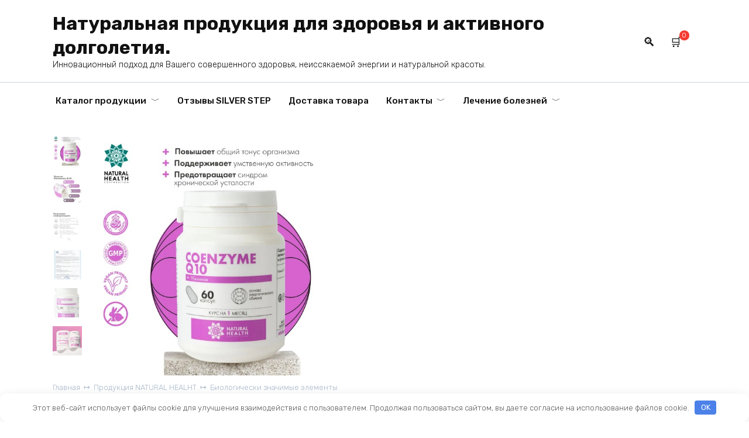

--- FILE ---
content_type: text/html; charset=UTF-8
request_url: https://naturzdorovie.ru/product/coenzyme-q10-60/
body_size: 44071
content:
<!doctype html> <html lang="ru-RU" prefix="og: https://ogp.me/ns#"> <head> <meta charset="UTF-8"> <meta name="viewport" content="width=device-width, initial-scale=1"> <style>img:is([sizes="auto" i], [sizes^="auto," i]) { contain-intrinsic-size: 3000px 1500px }</style> <!-- Поисковая оптимизация от Rank Math Pro - https://rankmath.com/ --> <title>COENZYME Q10. Для молодости и энергии. 60 КАПСУЛ | Натуральная продукция для здоровья и активного долголетия.</title> <meta name="description" content="[playlist type=&quot;video&quot; ids=&quot;7431&quot;] Чем полезен Участвует в защите клеток от токсического воздействия факторов внешней среды Повышает общий тонус организма Поддерживает умственную активность Предотвращает синдром хронической усталости Объем 60 капсул"/> <meta name="robots" content="follow, index, max-snippet:-1, max-video-preview:-1, max-image-preview:large"/> <link rel="canonical" href="https://naturzdorovie.ru/product/coenzyme-q10-60/"/> <meta property="og:locale" content="ru_RU"/> <meta property="og:type" content="product"/> <meta property="og:title" content="COENZYME Q10. Для молодости и энергии. 60 КАПСУЛ | Натуральная продукция для здоровья и активного долголетия."/> <meta property="og:description" content="[playlist type=&quot;video&quot; ids=&quot;7431&quot;] Чем полезен Участвует в защите клеток от токсического воздействия факторов внешней среды Повышает общий тонус организма Поддерживает умственную активность Предотвращает синдром хронической усталости Объем 60 капсул"/> <meta property="og:url" content="https://naturzdorovie.ru/product/coenzyme-q10-60/"/> <meta property="og:site_name" content="Натуральная продукция для здоровья и активного долголетия."/> <meta property="og:updated_time" content="2023-07-15T12:51:36+03:00"/> <meta property="og:image" content="https://naturzdorovie.ru/wp-content/uploads/2023/02/skrinshot-09-04-2023-201804.jpg"/> <meta property="og:image:secure_url" content="https://naturzdorovie.ru/wp-content/uploads/2023/02/skrinshot-09-04-2023-201804.jpg"/> <meta property="og:image:width" content="548"/> <meta property="og:image:height" content="579"/> <meta property="og:image:alt" content="COENZYME Q10. Для молодости и энергии. 60 КАПСУЛ"/> <meta property="og:image:type" content="image/jpeg"/> <meta property="product:price:amount" content="900"/> <meta property="product:price:currency" content="RUB"/> <meta property="product:availability" content="instock"/> <meta name="twitter:card" content="summary_large_image"/> <meta name="twitter:title" content="COENZYME Q10. Для молодости и энергии. 60 КАПСУЛ | Натуральная продукция для здоровья и активного долголетия."/> <meta name="twitter:description" content="[playlist type=&quot;video&quot; ids=&quot;7431&quot;] Чем полезен Участвует в защите клеток от токсического воздействия факторов внешней среды Повышает общий тонус организма Поддерживает умственную активность Предотвращает синдром хронической усталости Объем 60 капсул"/> <meta name="twitter:image" content="https://naturzdorovie.ru/wp-content/uploads/2023/02/skrinshot-09-04-2023-201804.jpg"/> <meta name="twitter:label1" content="Цена"/> <meta name="twitter:data1" content="900.00&nbsp;&#8381;"/> <meta name="twitter:label2" content="Доступность"/> <meta name="twitter:data2" content="В наличии"/> <link rel='dns-prefetch' href='//fonts.googleapis.com'/> <link rel='stylesheet' id='mediaelement-css' href='https://naturzdorovie.ru/wp-includes/js/mediaelement/mediaelementplayer-legacy.min.css' media='all'/> <link rel='stylesheet' id='wp-mediaelement-css' href='https://naturzdorovie.ru/wp-includes/js/mediaelement/wp-mediaelement.min.css' media='all'/> <link rel='stylesheet' id='pt-cv-public-style-css' href='https://naturzdorovie.ru/wp-content/plugins/content-views-query-and-display-post-page/public/assets/css/cv.css' media='all'/> <style id='wp-block-library-theme-inline-css'> .wp-block-audio :where(figcaption){color:#555;font-size:13px;text-align:center}.is-dark-theme .wp-block-audio :where(figcaption){color:#ffffffa6}.wp-block-audio{margin:0 0 1em}.wp-block-code{border:1px solid #ccc;border-radius:4px;font-family:Menlo,Consolas,monaco,monospace;padding:.8em 1em}.wp-block-embed :where(figcaption){color:#555;font-size:13px;text-align:center}.is-dark-theme .wp-block-embed :where(figcaption){color:#ffffffa6}.wp-block-embed{margin:0 0 1em}.blocks-gallery-caption{color:#555;font-size:13px;text-align:center}.is-dark-theme .blocks-gallery-caption{color:#ffffffa6}:root :where(.wp-block-image figcaption){color:#555;font-size:13px;text-align:center}.is-dark-theme :root :where(.wp-block-image figcaption){color:#ffffffa6}.wp-block-image{margin:0 0 1em}.wp-block-pullquote{border-bottom:4px solid;border-top:4px solid;color:currentColor;margin-bottom:1.75em}.wp-block-pullquote cite,.wp-block-pullquote footer,.wp-block-pullquote__citation{color:currentColor;font-size:.8125em;font-style:normal;text-transform:uppercase}.wp-block-quote{border-left:.25em solid;margin:0 0 1.75em;padding-left:1em}.wp-block-quote cite,.wp-block-quote footer{color:currentColor;font-size:.8125em;font-style:normal;position:relative}.wp-block-quote:where(.has-text-align-right){border-left:none;border-right:.25em solid;padding-left:0;padding-right:1em}.wp-block-quote:where(.has-text-align-center){border:none;padding-left:0}.wp-block-quote.is-large,.wp-block-quote.is-style-large,.wp-block-quote:where(.is-style-plain){border:none}.wp-block-search .wp-block-search__label{font-weight:700}.wp-block-search__button{border:1px solid #ccc;padding:.375em .625em}:where(.wp-block-group.has-background){padding:1.25em 2.375em}.wp-block-separator.has-css-opacity{opacity:.4}.wp-block-separator{border:none;border-bottom:2px solid;margin-left:auto;margin-right:auto}.wp-block-separator.has-alpha-channel-opacity{opacity:1}.wp-block-separator:not(.is-style-wide):not(.is-style-dots){width:100px}.wp-block-separator.has-background:not(.is-style-dots){border-bottom:none;height:1px}.wp-block-separator.has-background:not(.is-style-wide):not(.is-style-dots){height:2px}.wp-block-table{margin:0 0 1em}.wp-block-table td,.wp-block-table th{word-break:normal}.wp-block-table :where(figcaption){color:#555;font-size:13px;text-align:center}.is-dark-theme .wp-block-table :where(figcaption){color:#ffffffa6}.wp-block-video :where(figcaption){color:#555;font-size:13px;text-align:center}.is-dark-theme .wp-block-video :where(figcaption){color:#ffffffa6}.wp-block-video{margin:0 0 1em}:root :where(.wp-block-template-part.has-background){margin-bottom:0;margin-top:0;padding:1.25em 2.375em} </style> <style id='classic-theme-styles-inline-css'> /*! This file is auto-generated */ .wp-block-button__link{color:#fff;background-color:#32373c;border-radius:9999px;box-shadow:none;text-decoration:none;padding:calc(.667em + 2px) calc(1.333em + 2px);font-size:1.125em}.wp-block-file__button{background:#32373c;color:#fff;text-decoration:none} </style> <style id='global-styles-inline-css'> :root{--wp--preset--aspect-ratio--square: 1;--wp--preset--aspect-ratio--4-3: 4/3;--wp--preset--aspect-ratio--3-4: 3/4;--wp--preset--aspect-ratio--3-2: 3/2;--wp--preset--aspect-ratio--2-3: 2/3;--wp--preset--aspect-ratio--16-9: 16/9;--wp--preset--aspect-ratio--9-16: 9/16;--wp--preset--color--black: #000000;--wp--preset--color--cyan-bluish-gray: #abb8c3;--wp--preset--color--white: #ffffff;--wp--preset--color--pale-pink: #f78da7;--wp--preset--color--vivid-red: #cf2e2e;--wp--preset--color--luminous-vivid-orange: #ff6900;--wp--preset--color--luminous-vivid-amber: #fcb900;--wp--preset--color--light-green-cyan: #7bdcb5;--wp--preset--color--vivid-green-cyan: #00d084;--wp--preset--color--pale-cyan-blue: #8ed1fc;--wp--preset--color--vivid-cyan-blue: #0693e3;--wp--preset--color--vivid-purple: #9b51e0;--wp--preset--gradient--vivid-cyan-blue-to-vivid-purple: linear-gradient(135deg,rgba(6,147,227,1) 0%,rgb(155,81,224) 100%);--wp--preset--gradient--light-green-cyan-to-vivid-green-cyan: linear-gradient(135deg,rgb(122,220,180) 0%,rgb(0,208,130) 100%);--wp--preset--gradient--luminous-vivid-amber-to-luminous-vivid-orange: linear-gradient(135deg,rgba(252,185,0,1) 0%,rgba(255,105,0,1) 100%);--wp--preset--gradient--luminous-vivid-orange-to-vivid-red: linear-gradient(135deg,rgba(255,105,0,1) 0%,rgb(207,46,46) 100%);--wp--preset--gradient--very-light-gray-to-cyan-bluish-gray: linear-gradient(135deg,rgb(238,238,238) 0%,rgb(169,184,195) 100%);--wp--preset--gradient--cool-to-warm-spectrum: linear-gradient(135deg,rgb(74,234,220) 0%,rgb(151,120,209) 20%,rgb(207,42,186) 40%,rgb(238,44,130) 60%,rgb(251,105,98) 80%,rgb(254,248,76) 100%);--wp--preset--gradient--blush-light-purple: linear-gradient(135deg,rgb(255,206,236) 0%,rgb(152,150,240) 100%);--wp--preset--gradient--blush-bordeaux: linear-gradient(135deg,rgb(254,205,165) 0%,rgb(254,45,45) 50%,rgb(107,0,62) 100%);--wp--preset--gradient--luminous-dusk: linear-gradient(135deg,rgb(255,203,112) 0%,rgb(199,81,192) 50%,rgb(65,88,208) 100%);--wp--preset--gradient--pale-ocean: linear-gradient(135deg,rgb(255,245,203) 0%,rgb(182,227,212) 50%,rgb(51,167,181) 100%);--wp--preset--gradient--electric-grass: linear-gradient(135deg,rgb(202,248,128) 0%,rgb(113,206,126) 100%);--wp--preset--gradient--midnight: linear-gradient(135deg,rgb(2,3,129) 0%,rgb(40,116,252) 100%);--wp--preset--font-size--small: 19.5px;--wp--preset--font-size--medium: 20px;--wp--preset--font-size--large: 36.5px;--wp--preset--font-size--x-large: 42px;--wp--preset--font-size--normal: 22px;--wp--preset--font-size--huge: 49.5px;--wp--preset--spacing--20: 0.44rem;--wp--preset--spacing--30: 0.67rem;--wp--preset--spacing--40: 1rem;--wp--preset--spacing--50: 1.5rem;--wp--preset--spacing--60: 2.25rem;--wp--preset--spacing--70: 3.38rem;--wp--preset--spacing--80: 5.06rem;--wp--preset--shadow--natural: 6px 6px 9px rgba(0, 0, 0, 0.2);--wp--preset--shadow--deep: 12px 12px 50px rgba(0, 0, 0, 0.4);--wp--preset--shadow--sharp: 6px 6px 0px rgba(0, 0, 0, 0.2);--wp--preset--shadow--outlined: 6px 6px 0px -3px rgba(255, 255, 255, 1), 6px 6px rgba(0, 0, 0, 1);--wp--preset--shadow--crisp: 6px 6px 0px rgba(0, 0, 0, 1);}:where(.is-layout-flex){gap: 0.5em;}:where(.is-layout-grid){gap: 0.5em;}body .is-layout-flex{display: flex;}.is-layout-flex{flex-wrap: wrap;align-items: center;}.is-layout-flex > :is(*, div){margin: 0;}body .is-layout-grid{display: grid;}.is-layout-grid > :is(*, div){margin: 0;}:where(.wp-block-columns.is-layout-flex){gap: 2em;}:where(.wp-block-columns.is-layout-grid){gap: 2em;}:where(.wp-block-post-template.is-layout-flex){gap: 1.25em;}:where(.wp-block-post-template.is-layout-grid){gap: 1.25em;}.has-black-color{color: var(--wp--preset--color--black) !important;}.has-cyan-bluish-gray-color{color: var(--wp--preset--color--cyan-bluish-gray) !important;}.has-white-color{color: var(--wp--preset--color--white) !important;}.has-pale-pink-color{color: var(--wp--preset--color--pale-pink) !important;}.has-vivid-red-color{color: var(--wp--preset--color--vivid-red) !important;}.has-luminous-vivid-orange-color{color: var(--wp--preset--color--luminous-vivid-orange) !important;}.has-luminous-vivid-amber-color{color: var(--wp--preset--color--luminous-vivid-amber) !important;}.has-light-green-cyan-color{color: var(--wp--preset--color--light-green-cyan) !important;}.has-vivid-green-cyan-color{color: var(--wp--preset--color--vivid-green-cyan) !important;}.has-pale-cyan-blue-color{color: var(--wp--preset--color--pale-cyan-blue) !important;}.has-vivid-cyan-blue-color{color: var(--wp--preset--color--vivid-cyan-blue) !important;}.has-vivid-purple-color{color: var(--wp--preset--color--vivid-purple) !important;}.has-black-background-color{background-color: var(--wp--preset--color--black) !important;}.has-cyan-bluish-gray-background-color{background-color: var(--wp--preset--color--cyan-bluish-gray) !important;}.has-white-background-color{background-color: var(--wp--preset--color--white) !important;}.has-pale-pink-background-color{background-color: var(--wp--preset--color--pale-pink) !important;}.has-vivid-red-background-color{background-color: var(--wp--preset--color--vivid-red) !important;}.has-luminous-vivid-orange-background-color{background-color: var(--wp--preset--color--luminous-vivid-orange) !important;}.has-luminous-vivid-amber-background-color{background-color: var(--wp--preset--color--luminous-vivid-amber) !important;}.has-light-green-cyan-background-color{background-color: var(--wp--preset--color--light-green-cyan) !important;}.has-vivid-green-cyan-background-color{background-color: var(--wp--preset--color--vivid-green-cyan) !important;}.has-pale-cyan-blue-background-color{background-color: var(--wp--preset--color--pale-cyan-blue) !important;}.has-vivid-cyan-blue-background-color{background-color: var(--wp--preset--color--vivid-cyan-blue) !important;}.has-vivid-purple-background-color{background-color: var(--wp--preset--color--vivid-purple) !important;}.has-black-border-color{border-color: var(--wp--preset--color--black) !important;}.has-cyan-bluish-gray-border-color{border-color: var(--wp--preset--color--cyan-bluish-gray) !important;}.has-white-border-color{border-color: var(--wp--preset--color--white) !important;}.has-pale-pink-border-color{border-color: var(--wp--preset--color--pale-pink) !important;}.has-vivid-red-border-color{border-color: var(--wp--preset--color--vivid-red) !important;}.has-luminous-vivid-orange-border-color{border-color: var(--wp--preset--color--luminous-vivid-orange) !important;}.has-luminous-vivid-amber-border-color{border-color: var(--wp--preset--color--luminous-vivid-amber) !important;}.has-light-green-cyan-border-color{border-color: var(--wp--preset--color--light-green-cyan) !important;}.has-vivid-green-cyan-border-color{border-color: var(--wp--preset--color--vivid-green-cyan) !important;}.has-pale-cyan-blue-border-color{border-color: var(--wp--preset--color--pale-cyan-blue) !important;}.has-vivid-cyan-blue-border-color{border-color: var(--wp--preset--color--vivid-cyan-blue) !important;}.has-vivid-purple-border-color{border-color: var(--wp--preset--color--vivid-purple) !important;}.has-vivid-cyan-blue-to-vivid-purple-gradient-background{background: var(--wp--preset--gradient--vivid-cyan-blue-to-vivid-purple) !important;}.has-light-green-cyan-to-vivid-green-cyan-gradient-background{background: var(--wp--preset--gradient--light-green-cyan-to-vivid-green-cyan) !important;}.has-luminous-vivid-amber-to-luminous-vivid-orange-gradient-background{background: var(--wp--preset--gradient--luminous-vivid-amber-to-luminous-vivid-orange) !important;}.has-luminous-vivid-orange-to-vivid-red-gradient-background{background: var(--wp--preset--gradient--luminous-vivid-orange-to-vivid-red) !important;}.has-very-light-gray-to-cyan-bluish-gray-gradient-background{background: var(--wp--preset--gradient--very-light-gray-to-cyan-bluish-gray) !important;}.has-cool-to-warm-spectrum-gradient-background{background: var(--wp--preset--gradient--cool-to-warm-spectrum) !important;}.has-blush-light-purple-gradient-background{background: var(--wp--preset--gradient--blush-light-purple) !important;}.has-blush-bordeaux-gradient-background{background: var(--wp--preset--gradient--blush-bordeaux) !important;}.has-luminous-dusk-gradient-background{background: var(--wp--preset--gradient--luminous-dusk) !important;}.has-pale-ocean-gradient-background{background: var(--wp--preset--gradient--pale-ocean) !important;}.has-electric-grass-gradient-background{background: var(--wp--preset--gradient--electric-grass) !important;}.has-midnight-gradient-background{background: var(--wp--preset--gradient--midnight) !important;}.has-small-font-size{font-size: var(--wp--preset--font-size--small) !important;}.has-medium-font-size{font-size: var(--wp--preset--font-size--medium) !important;}.has-large-font-size{font-size: var(--wp--preset--font-size--large) !important;}.has-x-large-font-size{font-size: var(--wp--preset--font-size--x-large) !important;} :where(.wp-block-post-template.is-layout-flex){gap: 1.25em;}:where(.wp-block-post-template.is-layout-grid){gap: 1.25em;} :where(.wp-block-columns.is-layout-flex){gap: 2em;}:where(.wp-block-columns.is-layout-grid){gap: 2em;} :root :where(.wp-block-pullquote){font-size: 1.5em;line-height: 1.6;} </style> <link rel='stylesheet' id='photoswipe-css' href='https://naturzdorovie.ru/wp-content/plugins/woocommerce/assets/css/photoswipe/photoswipe.min.css' media='all'/> <link rel='stylesheet' id='photoswipe-default-skin-css' href='https://naturzdorovie.ru/wp-content/plugins/woocommerce/assets/css/photoswipe/default-skin/default-skin.min.css' media='all'/> <style id='woocommerce-inline-inline-css'> .woocommerce form .form-row .required { visibility: visible; } </style> <link rel='stylesheet' id='yith-quick-view-css' href='https://naturzdorovie.ru/wp-content/plugins/yith-woocommerce-quick-view/assets/css/yith-quick-view.css' media='all'/> <style id='yith-quick-view-inline-css'> #yith-quick-view-modal .yith-quick-view-overlay{background:rgba( 0, 0, 0, 0.8)} #yith-quick-view-modal .yith-wcqv-main{background:#ffffff;} #yith-quick-view-close{color:#cdcdcd;} #yith-quick-view-close:hover{color:#ff0000;} </style> <link rel='stylesheet' id='google-fonts-css' href='https://fonts.googleapis.com/css?family=Rubik%3A300%2C400%2C400i%2C500%2C700&#038;subset=cyrillic&#038;display=swap' media='all'/> <link rel='stylesheet' id='bono-style-css' href='https://naturzdorovie.ru/wp-content/themes/bono/assets/css/style.min.css' media='all'/> <script type="text/template" id="tmpl-variation-template">
	<div class="woocommerce-variation-description">{{{ data.variation.variation_description }}}</div>
	<div class="woocommerce-variation-price">{{{ data.variation.price_html }}}</div>
	<div class="woocommerce-variation-availability">{{{ data.variation.availability_html }}}</div>
</script> <script type="text/template" id="tmpl-unavailable-variation-template">
	<p role="alert">Этот товар недоступен. Пожалуйста, выберите другую комбинацию.</p>
</script> <script src="https://naturzdorovie.ru/wp-includes/js/jquery/jquery.min.js" id="jquery-core-js"></script> <script src="https://naturzdorovie.ru/wp-content/plugins/woocommerce/assets/js/jquery-blockui/jquery.blockUI.min.js" id="wc-jquery-blockui-js" defer data-wp-strategy="defer"></script> <script src="https://naturzdorovie.ru/wp-content/plugins/woocommerce/assets/js/zoom/jquery.zoom.min.js" id="wc-zoom-js" defer data-wp-strategy="defer"></script> <script src="https://naturzdorovie.ru/wp-content/plugins/woocommerce/assets/js/flexslider/jquery.flexslider.min.js" id="wc-flexslider-js" defer data-wp-strategy="defer"></script> <script src="https://naturzdorovie.ru/wp-content/plugins/woocommerce/assets/js/photoswipe/photoswipe.min.js" id="wc-photoswipe-js" defer data-wp-strategy="defer"></script> <script src="https://naturzdorovie.ru/wp-content/plugins/woocommerce/assets/js/photoswipe/photoswipe-ui-default.min.js" id="wc-photoswipe-ui-default-js" defer data-wp-strategy="defer"></script> <script src="https://naturzdorovie.ru/wp-content/plugins/woocommerce/assets/js/js-cookie/js.cookie.min.js" id="wc-js-cookie-js" defer data-wp-strategy="defer"></script> <script id="woocommerce-js-extra">
var woocommerce_params = {"ajax_url":"\/wp-admin\/admin-ajax.php","wc_ajax_url":"\/?wc-ajax=%%endpoint%%","i18n_password_show":"\u041f\u043e\u043a\u0430\u0437\u0430\u0442\u044c \u043f\u0430\u0440\u043e\u043b\u044c","i18n_password_hide":"\u0421\u043a\u0440\u044b\u0442\u044c \u043f\u0430\u0440\u043e\u043b\u044c"};
</script> <script src="https://naturzdorovie.ru/wp-content/plugins/woocommerce/assets/js/frontend/woocommerce.min.js" id="woocommerce-js" defer data-wp-strategy="defer"></script> <style>.pseudo-clearfy-link { color: #008acf; cursor: pointer;}.pseudo-clearfy-link:hover { text-decoration: none;}</style><meta name="google-site-verification" content="P5dpjX_pBeQuq6LpmUkzXJ1qSMwT2_0JZwYpDPiGFoQ"/> <meta name="yandex-verification" content="97a5eab153ad0b23"/> <meta name="6cec3beed27c24ce4bf26864b5245c72" content=""> <link rel="preload" href="https://naturzdorovie.ru/wp-content/themes/bono/assets/fonts/wpshop-core.ttf" as="font" crossorigin> <noscript><style>.woocommerce-product-gallery{ opacity: 1 !important; }</style></noscript> <link rel="icon" href="https://naturzdorovie.ru/wp-content/uploads/2022/10/cropped-logotip-magazina-32x32.jpg" sizes="32x32"/> <link rel="icon" href="https://naturzdorovie.ru/wp-content/uploads/2022/10/cropped-logotip-magazina-192x192.jpg" sizes="192x192"/> <link rel="apple-touch-icon" href="https://naturzdorovie.ru/wp-content/uploads/2022/10/cropped-logotip-magazina-180x180.jpg"/> <meta name="msapplication-TileImage" content="https://naturzdorovie.ru/wp-content/uploads/2022/10/cropped-logotip-magazina-270x270.jpg"/> <style>.clearfy-cookie { position:fixed; left:0; right:0; bottom:0; padding:12px; color:#555555; background:#ffffff; box-shadow:0 3px 20px -5px rgba(41, 44, 56, 0.2); z-index:9999; font-size: 13px; border-radius: 12px; transition: .3s; }.clearfy-cookie--left { left: 20px; bottom: 20px; right: auto; max-width: 400px; margin-right: 20px; }.clearfy-cookie--right { left: auto; bottom: 20px; right: 20px; max-width: 400px; margin-left: 20px; }.clearfy-cookie.clearfy-cookie-hide { transform: translateY(150%) translateZ(0); opacity: 0; }.clearfy-cookie-container { max-width:1170px; margin:0 auto; text-align:center; }.clearfy-cookie-accept { background:#4b81e8; color:#fff; border:0; padding:.2em .8em; margin: 0 0 0 .5em; font-size: 13px; border-radius: 4px; cursor: pointer; }.clearfy-cookie-accept:hover,.clearfy-cookie-accept:focus { opacity: .9; }</style><!--noptimize--><script data-noptimize="" data-wpfc-render="false">
window.fpm_settings = {"timer_text":"\u0417\u0430\u043a\u0440\u044b\u0442\u044c \u0447\u0435\u0440\u0435\u0437","lazyload":"false","threshold":"300","dublicate":"false","rtb":"false","sidebar":"false","selector":".fpm_end","bottom":"10","ajaxUrl":"https:\/\/naturzdorovie.ru\/wp-admin\/admin-ajax.php","ip_to_block":"https:\/\/naturzdorovie.ru\/ip.html","get_ip":"https:\/\/naturzdorovie.ru\/wp-content\/plugins\/flatpm-wp\/ip.php","speed":"300","overlay":"false","locale":"ru","key":"U2R1elQ1TzNENElVcTF6","role":"not_logged_in"};
</script> <!--/noptimize--><!--noptimize--> <noscript data-noptimize id="fpm_modul"> <style> html{max-width:100vw} .fpm-async:not([data-fpm-type="outgoing"]) + .fpm-async:not([data-fpm-type="outgoing"]){display:none} [data-fpm-type]{background-color:transparent;transition:background-color .2s ease} [data-fpm-type]{position:relative;overflow:hidden;border-radius:3px;z-index:0} .fpm-cross{transition:box-shadow .2s ease;position:absolute;top:-0px;right:0;width:34px;height:34px;background:#7ca1d1;display:block;cursor:pointer;z-index:99;border:none;padding:0;min-width:0;min-height:0} .fpm-cross:hover{box-shadow:0 0 0 50px rgba(0,0,0,.2) inset} .fpm-cross:after, .fpm-cross:before{transition:transform .3s ease;content:'';display:block;position:absolute;top:0;left:0;right:0;bottom:0;width:calc(34px / 2);height:3px;background:#ffffff;transform-origin:center;transform:rotate(45deg);margin:auto} .fpm-cross:before{transform:rotate(-45deg)} .fpm-cross:hover:after{transform:rotate(225deg)} .fpm-cross:hover:before{transform:rotate(135deg)} .fpm-timer{position:absolute;top:-0px;right:0;padding:0 15px;color:#ffffff;background:#7ca1d1;line-height:34px;height:34px;text-align:center;font-size:14px;z-index:99} [data-fpm-type="outgoing"].center .fpm-timer,[data-fpm-type="outgoing"].center .fpm-cross{top:0!important} .fpm-timer span{font-size:16px;font-weight:600} [data-fpm-type="outgoing"]{transition:transform 300ms ease,opacity 300ms ease,min-width 0s;transition-delay:0s,0s,.3s;position:fixed;min-width:250px!important;z-index:9999;opacity:0;background:#ffffff;pointer-events:none;will-change:transform;overflow:visible;max-width:100vw} [data-fpm-type="outgoing"]:after{content:'';position:absolute;top:0;left:0;right:0;bottom:0;z-index:1;pointer-events:all} [data-fpm-type="outgoing"].fpm-show:after{pointer-events:none} [data-fpm-type="outgoing"] *{max-width:none} [data-fpm-type="outgoing"].left-top [id*="yandex_rtb_"], [data-fpm-type="outgoing"].right-top [id*="yandex_rtb_"], [data-fpm-type="outgoing"].left-center [id*="yandex_rtb_"], [data-fpm-type="outgoing"].right-center [id*="yandex_rtb_"], [data-fpm-type="outgoing"].left-bottom [id*="yandex_rtb_"], [data-fpm-type="outgoing"].right-bottom [id*="yandex_rtb_"]{max-width:336px;min-width:160px} [data-fpm-type].no-preloader:after,[data-fpm-type].no-preloader:before, [data-fpm-type="outgoing"]:after,[data-fpm-type="outgoing"]:before{display:none} [data-fpm-type="outgoing"].fpm-show{opacity:1;pointer-events:all;min-width:0!important} [data-fpm-type="outgoing"].center{position:fixed;top:50%;left:50%;height:auto;z-index:-2;opacity:0;transform:translateX(-50%) translateY(-50%) scale(.6)} [data-fpm-type="outgoing"].center.fpm-show{transform:translateX(-50%) translateY(-50%) scale(1);opacity:1} [data-fpm-type="outgoing"].center.fpm-show{z-index:2000} [data-fpm-type="outgoing"].left-top{top:0;left:0;transform:translateX(-100%)} [data-fpm-type="outgoing"].top-center{top:0;left:50%;transform:translateX(-50%) translateY(-100%)} [data-fpm-type="outgoing"].right-top{top:0;right:0;transform:translateX(100%)} [data-fpm-type="outgoing"].left-center{top:50%;left:0;transform:translateX(-100%) translateY(-50%)} [data-fpm-type="outgoing"].right-center{top:50%;right:0;transform:translateX(100%) translateY(-50%)} [data-fpm-type="outgoing"].left-bottom{bottom:0;left:0;transform:translateX(-100%)} [data-fpm-type="outgoing"].bottom-center{bottom:0;left:50%;transform:translateX(-50%) translateY(100%)} [data-fpm-type="outgoing"].right-bottom{bottom:0;right:0;transform:translateX(100%)} [data-fpm-type="outgoing"].fpm-show.left-center, [data-fpm-type="outgoing"].fpm-show.right-center{transform:translateX(0) translateY(-50%)} [data-fpm-type="outgoing"].fpm-show.top-center, [data-fpm-type="outgoing"].fpm-show.bottom-center{transform:translateX(-50%) translateY(0)} [data-fpm-type="outgoing"].fpm-show.left-top, [data-fpm-type="outgoing"].fpm-show.right-top, [data-fpm-type="outgoing"].fpm-show.left-bottom, [data-fpm-type="outgoing"].fpm-show.right-bottom{transform:translateX(0)} .fpm-overlay{position:fixed;width:100%;height:100%;pointer-events:none;top:0;left:0;z-index:1000;opacity:0;background:#0000008a;transition:all 300ms ease;-webkit-backdrop-filter:blur(0px);backdrop-filter:blur(0px)} [data-fpm-type="outgoing"].center.fpm-show ~ .fpm-overlay{opacity:1;pointer-events:all} .fpm-fixed{position:fixed;z-index:50} .fpm-stop{position:relative;z-index:50} .fpm-preroll{position:relative;overflow:hidden;display:block} .fpm-preroll.hasIframe{padding-bottom:56.25%;height:0} .fpm-preroll iframe{display:block;width:100%;height:100%;position:absolute} .fpm-preroll_flex{display:flex;align-items:center;justify-content:center;position:absolute;top:0;left:0;right:0;bottom:0;background:rgba(0,0,0,.65);opacity:0;transition:opacity .35s ease;z-index:2} .fpm-preroll_flex.fpm-show{opacity:1} .fpm-preroll_flex.fpm-hide{pointer-events:none;z-index:-1} .fpm-preroll_item{position:relative;max-width:calc(100% - 68px);max-height:100%;z-index:-1;pointer-events:none;cursor:default} .fpm-preroll_flex.fpm-show .fpm-preroll_item{z-index:3;pointer-events:all} .fpm-preroll_flex .fpm-timer, .fpm-preroll_flex .fpm-cross{top:10px!important;right:10px!important} .fpm-preroll_hover{position:absolute;top:0;left:0;right:0;bottom:0;width:100%;height:100%;z-index:2} .fpm-preroll_flex:not(.fpm-show) .fpm-preroll_hover{cursor:pointer} .fpm-hoverroll{position:relative;overflow:hidden;display:block} .fpm-hoverroll_item{position:absolute;bottom:0;left:50%;margin:auto;transform:translateY(100%) translateX(-50%);transition:all 300ms ease;z-index:1000;max-height:100%} .fpm-preroll_item [id*="yandex_rtb_"], .fpm-hoverroll_item [id*="yandex_rtb_"]{min-width:160px} .fpm-hoverroll:hover .fpm-hoverroll_item:not(.fpm-hide){transform:translateY(0) translateX(-50%)} .fpm-slider{display:grid} .fpm-slider > *{grid-area:1/1;margin:auto;opacity:0;transform:translateX(200px);transition:all 420ms ease;pointer-events:none;width:100%;z-index:0} .fpm-slider > *.fpm-hide{transform:translateX(-100px)!important;opacity:0!important;z-index:0!important} .fpm-slider > *.fpm-show{transform:translateX(0);pointer-events:all;opacity:1;z-index:1} .fpm-slider .fpm-timeline{width:100%;height:2px;background:#f6f5ff;position:relative} .fpm-slider .fpm-timeline:after{content:'';position:absolute;background:#d5ceff;height:100%;transition:all 300ms ease;width:0} .fpm-slider > *.fpm-show .fpm-timeline:after{animation:timeline var(--duration) ease} .fpm-slider > *:hover .fpm-timeline:after{animation:timeline-hover} .fpm-slider > *:after{content:'';position:absolute;top:0;left:0;right:0;bottom:0;z-index:1;pointer-events:all} .fpm-slider > *.fpm-show:after{pointer-events:none} @keyframes timeline-hover{} @keyframes timeline{0% {width:0}100% {width:100%}} .fpm-interscroller-wrapper{position:relative;width:100%;max-width:100%;height:var(--height)} .fpm-interscroller{position:absolute;top:0;left:0;width:100%;height:100%;clip:rect(0,auto,auto,0);background:var(--background)} .fpm-interscroller + div{position:absolute;bottom:0;left:0;right:0;top:0;margin:auto;display:block;height:1px} .fpm-interscroller-inner{position:fixed;top:50%;transform:translate(0,-50%);max-width:100%;display:flex;justify-content:center;align-items:center;width:var(--width)} .fpm-interscroller-inner > div{min-width:100px;min-height:100px} .fpm-interscroller-text{position:absolute;text-align:center;padding:10px;background:var(--background);color:var(--color);font-size:14px;z-index:1;line-height:1.4} .fpm-interscroller-text.top{top:0;left:0;right:0} .fpm-interscroller-text.bottom{bottom:0;left:0;right:0} </style> </noscript> <!--/noptimize--> <!--noptimize--> <script data-noptimize="" data-wpfc-render="false">
fpm_settings.selector="true"===fpm_settings.sidebar?fpm_settings.selector:".fpm_end",!NodeList.prototype.forEach&&Array.prototype.forEach&&(NodeList.prototype.forEach=Array.prototype.forEach),window.yaContextCb=window.yaContextCb||[],window.fpm_shuffleArray=function(e){for(var t=e.length-1;0<t;t--){var n=Math.floor(Math.random()*(t+1)),r=e[t];e[t]=e[n],e[n]=r}return e},window.fpm_queryAll=function(t,e,n){try{n="true"===(n=n||"true");var r=!1;["!>","!","!^","!~","!+",":after(",":after-sibling(",":before(",":before-sibling(",":contains(",":icontains(",":starts-with(",":istarts-with(",":ends-with(",":iends-with(",":first(",":has(",":has-sibling("].forEach(function(e){t.includes(e)&&(r=!0)});var o=[];if(r){if(!e)return[];for(var i=document.evaluate(e,document,null,XPathResult.ORDERED_NODE_SNAPSHOT_TYPE,null),a=0,s=i.snapshotLength;a<s;a++)o.push(i.snapshotItem(a))}else o=Array.from(document.querySelectorAll(t));return n||(o=o.filter(function(e){return fpm_user.until_child.includes(e)})),o}catch(e){return fpm_user.debug&&console.log(e),[]}},window.fpm_debug=function(e,t){fpm_user.debug&&(t=t||"the reason is not established",console.log("%cID: "+e,"color: white; background: #ec5555"),console.log("URL: "+window.fpm_settings.ajaxUrl.replace("admin-ajax.php","")+"admin.php?page=fpm_blocks&id="+e),console.log("Reason: "+t),console.log("=".repeat(27)))},window.fpm_ipv6Normalize=function(e){var t=(e=e.toLowerCase()).split(/\:\:/g);if(2<t.length)return!1;var n=[];if(1===t.length){if(8!==(n=e.split(/\:/g)).length)return!1}else if(2===t.length){var e=t[0],t=t[1],r=e.split(/\:/g),o=t.split(/\:/g);for(i in r)n[i]=r[i];for(var i=o.length;0<i;--i)n[7-(o.length-i)]=o[i-1]}for(i=0;i<8;++i)void 0===n[i]&&(n[i]="0000"),n[i]=fpm_ipv6LeftPad(n[i],"0",4);return n.join(":")},window.fpm_ipv6LeftPad=function(e,t,n){n=t.repeat(n);return e.length<n.length&&(e=n.substring(0,n.length-e.length)+e),e},window.fpm_ipToInt=function(e){var t=[];return e.includes(":")?(fpm_ipv6Normalize(e).split(":").forEach(function(e){t.push(parseInt(e,16).toString(2).padStart(16,"0"))}),"function"==typeof window.BigInt&&BigInt(t.join(""),2)):(e.split(".").forEach(function(e){t.push(e.padStart(3,"0"))}),parseInt(t.join("")))},window.fpm_request_ip_api=function(){var e=new Promise(function(e,t){var n=new XMLHttpRequest;n.onreadystatechange=function(){n.readyState==XMLHttpRequest.DONE&&e(n.responseText)},n.open("GET","https://ip.mehanoid.pro/?lang="+fpm_settings.locale,!0),n.send()}),t=new Promise(function(e,t){var n=new XMLHttpRequest;n.onreadystatechange=function(){n.readyState==XMLHttpRequest.DONE&&(200==n.status?e(n.responseText):t({url:fpm_settings.ip_to_block,status:n.status,statusText:n.statusText}))},n.open("GET",fpm_settings.ip_to_block,!0),n.send()});Promise.all([e,t]).then(function(e){var t=JSON.parse(e[0]),n=e[1].split("\n").filter(Boolean);fpm_body.classList.remove("fpm_geo"),fpm_user.ccode=t.countryCode.toLowerCase(),fpm_user.country=t.country.toLowerCase(),fpm_user.city=t.city.toLowerCase(),fpm_user.isp=t.isp.toLowerCase(),fpm_setCookie("fpm_ccode",fpm_user.ccode),fpm_setCookie("fpm_country",fpm_user.country),fpm_setCookie("fpm_city",fpm_user.city),fpm_setCookie("fpm_isp",fpm_user.isp),fpm_user.ip="true",0<n.length?new Promise(function(e,t){var n=new XMLHttpRequest;n.onreadystatechange=function(){n.readyState==XMLHttpRequest.DONE&&(200==n.status?e(n.responseText):t({url:fpm_settings.get_ip,status:n.status,statusText:n.statusText}))},n.open("GET",fpm_settings.get_ip,!0),n.send()}).then(function(r){r=fpm_ipToInt(r),n.find(function(e){if(e.includes("-")){var t=e.split("-"),n=fpm_ipToInt(t[0].trim()),t=fpm_ipToInt(t[1].trim());if(r<=t&&n<=r)return fpm_user.ip="false",!0}else if(fpm_ipToInt(e.trim())==r)return fpm_user.ip="false",!0;return!1}),fpm_user.testcook&&fpm_setCookie("fpm_ip",fpm_user.ip),fpm_async_then("ip_api")}):(fpm_user.testcook&&fpm_setCookie("fpm_ip",fpm_user.ip),fpm_async_then("ip_api"))})},window.fpm_on=function(e,t,n,r,o){o=o||!1,e.addEventListener(t,function(e){for(var t=e.target;t&&t!==this;)t.matches(n)&&r.call(t,e),t=t.parentNode},{once:o})},window.fpm_contentsUnwrap=function(e){for(var t=e.parentNode;e.firstChild;)t.insertBefore(e.firstChild,e);t.removeChild(e)},window.fpm_wrap=function(e,t){e.parentNode.insertBefore(t,e),t.appendChild(e)},window.fpm_until=function(e,t,n,r){r=r||"nextElementSibling";var o=[];if(!e)return o;for(o.push(e),e=e[r];e&&(o.push(e),!e.matches(t));)e=(n&&e.matches(n),e[r]);return o},window.fpm_findSelector=function(e,t){var n=[];return t&&(e=e||[]).forEach(function(e){e.matches(t)&&n.push(e);e=e.querySelectorAll(t);e&&0<e.length&&(n=n.concat([...e]))}),n},window.fpm_toNodeList=function(e){var t=document.createDocumentFragment();return e.forEach(function(e){t.appendChild(e.cloneNode())}),t},window.fpm_jsonp=function(e,t){var n="jsonp_callback_"+Math.round(1e5*Math.random());window[n]=function(e){delete window[n],fpm_body.removeChild(r),t(e)};var r=document.createElement("script");r.src=e+(0<=e.indexOf("?")?"&":"?")+"callback="+n,fpm_body.appendChild(r)},window.flatPM_serialize=function(e,t){var n,r,o,i=[];for(n in e)e.hasOwnProperty(n)&&(r=t?t+"["+n+"]":n,o=e[n],i.push(null!==o&&"object"==typeof o?flatPM_serialize(o,r):encodeURIComponent(r)+"="+encodeURIComponent(o)));return i.join("&")},document.write=function(e){var t=document.createElement("div");document.currentScript.insertAdjacentElement("afterend",t),fpm_setHTML(t,e),fpm_stack_scripts.block||(fpm_stack_scripts.block=!0,fpm_setSCRIPT()),fpm_contentsUnwrap(t)},window.fpm_sticky=function(e,a,t){var s=e,l=null,d=t=t||0;function n(){if(null==l){for(var e=getComputedStyle(s,""),t="",n=0;n<e.length;n++)0!=e[n].indexOf("overflow")&&0!=e[n].indexOf("padding")&&0!=e[n].indexOf("border")&&0!=e[n].indexOf("outline")&&0!=e[n].indexOf("box-shadow")&&0!=e[n].indexOf("background")||(t+=e[n]+": "+e.getPropertyValue(e[n])+"; ");(l=document.createElement("div")).style.cssText=t+" box-sizing: border-box; width: "+s.offsetWidth+"px;",s.insertBefore(l,s.firstChild);for(var r=s.childNodes.length,n=1;n<r;n++)l.appendChild(s.childNodes[1]);s.style.padding="0",s.style.border="0"}s.style.height=l.getBoundingClientRect().height+"px";var o=s.getBoundingClientRect(),i=Math.round(o.top+l.getBoundingClientRect().height-a.getBoundingClientRect().bottom);o.top-d<=0?o.top-d<=i?(l.className=fpm_attr.stop,l.style.top=-i+"px"):(l.className=fpm_attr.fixed,l.style.top=d+"px"):(l.className="",l.style.top=""),window.addEventListener("resize",function(){s.children[0].style.width=getComputedStyle(s,"").width},!1)}window.addEventListener("scroll",n,!1),fpm_body.addEventListener("scroll",n,!1),n()},window.fpm_addDays=function(e,t){var n=60*e.getTimezoneOffset()*1e3,r=e.getTime(),e=new Date;return r+=864e5*t,e.setTime(r),n!=(t=60*e.getTimezoneOffset()*1e3)&&(r+=t-n,e.setTime(r)),e},window.fpm_adbDetect=function(){var e=document.createElement("div");e.id="yandex_rtb_",e.classList.add("adsbygoogle"),e.setAttribute("data-tag","flat_pm"),e.style="position:absolute;left:-9999px;top:-9999px",e.innerHTML="Adblock<br>detector",fpm_body.insertAdjacentElement("afterbegin",e);var t=document.querySelector('#yandex_rtb_.adsbygoogle[data-tag="flat_pm"]');if(!t)return!0;t=t.currentStyle||window.getComputedStyle(t,""),t=parseInt(t.height);return e.remove(),!(!isNaN(t)&&0!=t)},window.fpm_setCookie=function(e,t,n){var r,o=(n=n||{path:"/"}).expires;"number"==typeof o&&o&&((r=new Date).setTime(r.getTime()+1e3*o),o=n.expires=r),o&&o.toUTCString&&(n.expires=o.toUTCString());var i,a=e+"="+(t=encodeURIComponent(t));for(i in n){a+="; "+i;var s=n[i];!0!==s&&(a+="="+s)}document.cookie=a},window.fpm_getCookie=function(n){var e=document.cookie.split("; ").reduce(function(e,t){t=t.split("=");return t[0]===n?decodeURIComponent(t[1]):e},"");return""!=e?e:void 0},window.flatPM_testCookie=function(){var e="test_56445";try{return localStorage.setItem(e,e),localStorage.removeItem(e),!0}catch(e){return!1}},window.fpm_randomString=function(e){for(var t="",n="abcdefghijklmnopqrstuvwxyz",r=n.length,o=0;o<e;o++)t+=n.charAt(Math.floor(Math.random()*r));return t},window.fpm_randomProperty=function(e){e=Object.keys(e);return e[Math.floor(Math.random()*e.length)]},window.fpm_random=function(e,t){return Math.floor(Math.random()*(t-e+1))+e},window.flatPM_sanitizeUrlParams=function(e){return e&&["__proto__","constructor","prototype"].includes(e.toLowerCase())?e.toUpperCase():e},window.fpm_getUrlParams=function(e){var t={};e=e||window.location.href;e=(e=flatPM_sanitizeUrlParams(e))?e.split("?")[1]:window.location.search.slice(1);if(e)for(var n=(e=e.split("#")[0]).split("&"),r=0;r<n.length;r++){var o,i=n[r].split("="),a=i[0],s=void 0===i[1]||i[1],a=a.toLowerCase();"string"==typeof s&&(s=s.toLowerCase()),a.match(/\[(\d+)?\]$/)?(t[o=a.replace(/\[(\d+)?\]/,"")]||(t[o]=[]),a.match(/\[\d+\]$/)?(i=/\[(\d+)\]/.exec(a)[1],t[o][i]=s):t[o].push(s)):t[a]?(t[a]&&"string"==typeof t[a]&&(t[a]=[t[a]]),t[a].push(s)):t[a]=s}return t},window.fpm_dynamicInterval=function(e,t,n,r,o){t.autorefresh&&"0"!==t.autorefresh&&setTimeout(function(){e.innerHTML="",r<=++o&&(o=0),t=n[o],fpm_pre_setHTML(e,t.code),fpm_dynamicInterval(e,t,n,r,o)},1e3*t.autorefresh)},flatPM_testCookie()&&fpm_setCookie("fpm_visit",(parseInt(fpm_getCookie("fpm_visit"))||0)+1),window.fpm_stack_scripts={scripts:[],block:!1},window.fpm_base64test=/^([0-9a-zA-Z+/]{4})*(([0-9a-zA-Z+/]{2}==)|([0-9a-zA-Z+/]{3}=))?$/,window.fpm_then={ip_api:[],load:[]},window.fpm_titles="h1,h2,h3,h4,h5,h6",window.fpm_date=new Date,window.fpm_dateYear=fpm_date.getFullYear(),window.fpm_dateMonth=2==(fpm_date.getMonth()+1+"").length?fpm_date.getMonth()+1:"0"+(fpm_date.getMonth()+1),window.fpm_dateWeek=0===fpm_date.getDay()?6:fpm_date.getDay()-1,window.fpm_dateUTCWeek=0===fpm_date.getUTCDay()?6:fpm_date.getUTCDay()-1,window.fpm_dateDay=2==(fpm_date.getDate()+"").length?fpm_date.getDate():"0"+fpm_date.getDate(),window.fpm_dateHours=2==(fpm_date.getHours()+"").length?fpm_date.getHours():"0"+fpm_date.getHours(),window.fpm_dateUTCHours=fpm_date.getUTCHours(),window.fpm_dateMinutes=2==(fpm_date.getMinutes()+"").length?fpm_date.getMinutes():"0"+fpm_date.getMinutes(),window.fpm_increment={};var prop,fpm_modul=fpm_queryAll("noscript#fpm_modul"),fpm_modul_text="";for(prop in 0<fpm_modul.length&&(fpm_modul_text=fpm_modul[0].outerText,fpm_modul[0].remove()),window.fpm_attr={id:"",type:"",inner:"",status:"",async:"",modal:"",overlay:"",timer:"",cross:"",close_event:"",out:"",fixed:"",stop:"",preroll:"",hoverroll:"",show:"",hide:"",done:"",slider:"",timeline:"",interscroller:""},fpm_modul_text=(fpm_modul_text=fpm_modul_text.replace("<style>","")).replace("</style>",""),fpm_attr){fpm_attr[prop]=fpm_randomString(10);var regex=new RegExp("fpm-"+prop,"g"),fpm_modul_text=fpm_modul_text.replace(regex,fpm_attr[prop])}document.head.insertAdjacentHTML("beforeend","<style>"+fpm_modul_text+"</style>"),window.fpm_user={init:function(){window.fpm_body=window.fpm_body||document.querySelector("body"),this.fpm_end=document.querySelectorAll(".fpm_end"),this.fpm_end=this.fpm_end[this.fpm_end.length-1],this.fpm_start=document.querySelector(".fpm_start"),this.testcook=flatPM_testCookie(),this.browser=this.searchString(this.dataBrowser)||!1,this.os=this.searchString(this.dataOS)||!1,this.referer=this.cookieReferer(),this.winwidth=window.innerWidth,this.date=fpm_dateYear+"-"+fpm_dateMonth+"-"+fpm_dateDay,this.time=fpm_dateHours+":"+fpm_dateMinutes,this.adb=fpm_adbDetect(),this.until=fpm_until(this.fpm_start,".fpm_end"),this.textlen=this.until.map(function(e){return e.outerText}).join().replace(/(\s)+/g,"").length,this.titlelen=fpm_toNodeList(this.until).querySelectorAll(fpm_titles).length,this.country=this.cookieData("country").toLowerCase(),this.city=this.cookieData("city").toLowerCase(),this.ccode=this.cookieData("ccode").toLowerCase(),this.isp=this.cookieData("isp").toLowerCase(),this.ip=this.cookieData("ip").toLowerCase(),this.agent=navigator.userAgent,this.language=navigator.languages&&navigator.languages.length?navigator.languages[0]:navigator.userLanguage||navigator.language,this.until_child=this.until.map(function(e){return[e,Array.from(e.querySelectorAll("*"))]}).flat(1/0),this.debug=fpm_getUrlParams()["fpm-debug"],this.color_scheme=window.matchMedia&&window.matchMedia("(prefers-color-scheme: dark)").matches?"dark":"light"},cookieReferer:function(){return parent!==window?"///:iframe":fpm_user.testcook?(void 0===fpm_getCookie("fpm_referer")&&fpm_setCookie("fpm_referer",""!=document.referrer?document.referrer:"///:direct"),fpm_getCookie("fpm_referer")):""!=document.referrer?document.referrer:"///:direct"},cookieData:function(e){return fpm_user.testcook&&void 0!==fpm_getCookie("fpm_"+e)?fpm_getCookie("fpm_"+e):""},searchString:function(e){for(var t=e.length,n=0;n<t;n++){var r=e[n].str;if(r&&e[n].subStr.test(r))return e[n].id}},dataBrowser:[{str:navigator.userAgent,subStr:/YaBrowser/,id:"YaBrowser"},{str:navigator.vendor,subStr:/Apple/,id:"Safari"},{str:navigator.userAgent,subStr:/OPR/,id:"Opera"},{str:navigator.userAgent,subStr:/Firefox/,id:"Firefox"},{str:navigator.userAgent,subStr:/Edge/,id:"Edge"},{str:navigator.userAgent,subStr:/Chrome/,id:"Chrome"}],dataOS:[{str:navigator.platform,subStr:/Win/,id:"Windows"},{str:navigator.platform,subStr:/Mac/,id:"Mac"},{str:navigator.platform,subStr:/(iPhone|iPad|iPod)/,id:"iPhone"},{str:navigator.platform,subStr:/Linux/,id:"Linux"}]},window.fpm_offsetTop_with_exeptions=function(r,o){return r=r||"",o=o||"",window.exeptions_offsetTop=window.exeptions_offsetTop||[],window.exeptions_offsetTop[r]||(window.exeptions_offsetTop[r]=fpm_user.until.map(function(e){var t=Array.from(e.querySelectorAll("*")),n=[];return""!=r&&(n=fpm_queryAll(r,o,"false"),t=t.filter(function(e){return!n.includes(e)})),[e,t]}).flat(1/0).map(function(e){return{el:e,offset:Math.round(e.getBoundingClientRect().top-fpm_user.fpm_start.getBoundingClientRect().top)}}),window.exeptions_offsetTop[r])},window.fpm_textLength_with_exeptions=function(i,a){if(i=i||"",a=a||"",window.exeptions_textLength=window.exeptions_textLength||[],window.exeptions_textLength[i])return window.exeptions_textLength[i];var s=0;return window.exeptions_textLength[i]=fpm_user.until.map(function(e){if("SCRIPT"==e.tagName)return[];var t=Array.from(e.querySelectorAll("*")),n=[];""!=i&&(n=fpm_queryAll(i,a,"false"),t=t.filter(function(e){return!n.includes(e)}));var r=0,o=e.outerText.replace(/(\s)+/g,"").length;return 0<t.length&&t.forEach(function(e){var t;void 0!==e.outerText&&"SCRIPT"!=e.tagName&&(t=e.outerText.replace(/(\s)+/g,"").length,r+=t,s+=t),e.fpm_textLength=s}),s+=o-r,e.fpm_textLength=s,[e,t]}).flat(1/0),window.exeptions_textLength[i]},void 0!==fpm_getUrlParams().utm_referrer&&(fpm_setCookie("fpm_referer",fpm_getUrlParams().utm_referrer),fpm_user.referer=fpm_getUrlParams().utm_referrer),window.fpm_async_then=function(e){var t=fpm_then[e].length;if(0!=t)for(var n=0;n<t;n++){var r=fpm_then[e][n];fpm_next(r)}else fpm_then[e]=[]},window.flatPM_persentWrapper=function(e,n,t){var r=0,o=!1;return e.forEach(function(e){var t=e.outerText.replace(/(\s)+/g,"");r<n&&(r+=t.length,o=e)}),o},window.fpm_textLength_between=function(e,t,n){var r=e,o=0,i=e.outerText.length,a="data-"+fpm_attr.id;(n=n||!1)&&(o=e.outerText.length,i=0);e:do{for(var s=e;null!==s.previousElementSibling;){if((s=s.previousElementSibling).hasAttribute(a))break e;if(s.previousElementSibling===fpm_user.fpm_start){o=1e8;break e}if(0<(l=s.querySelectorAll("[data-"+fpm_attr.id+"]")).length){l=l[l.length-1];do{for(;null!==l.nextElementSibling;)o+=(l=l.nextElementSibling).outerText.length}while((l=l.parentNode)!==s);break}if(t<=(o+=s.outerText.length))break e}}while(e=e.parentNode,e!==fpm_user.fpm_start.parentNode);e=r;e:do{for(var l,s=e;null!==s.nextElementSibling;){if((s=s.nextElementSibling).hasAttribute(a))break e;if(s.nextElementSibling===fpm_user.fpm_end){i=1e8;break e}if(0<(l=s.querySelectorAll("[data-"+fpm_attr.id+"]")).length){l=l[0];do{for(;null!==l.previousElementSibling;)i+=(l=l.previousElementSibling).outerText.length}while((l=l.parentNode)!==s);break}if(t<=(i+=s.outerText.length))break e}}while(e=e.parentNode,e!==fpm_user.fpm_start.parentNode);return t<=o&&t<=i},window.fpm_interscroller_resize=function(){document.querySelectorAll("."+fpm_attr.interscroller+"-inner").forEach(function(e){e.style.setProperty("--width",e.parentNode.getBoundingClientRect().width+"px")})},window.addEventListener("resize",fpm_interscroller_resize),window.fpm_getScrollbarWidth=function(){var e=document.createElement("div");e.style.visibility="hidden",e.style.overflow="scroll",e.style.msOverflowStyle="scrollbar",document.body.appendChild(e);var t=document.createElement("div");e.appendChild(t);t=e.offsetWidth-t.offsetWidth;return e.parentNode.removeChild(e),t},window.fpm_interscrollerObserver=function(e,t){t=t||3;var n,r=parseInt(window.getComputedStyle(document.body,null).getPropertyValue("padding-right")),o=e.querySelectorAll("span.timer");function i(){return 85<100/window.innerHeight*e.getBoundingClientRect().height?e.getBoundingClientRect().bottom-document.querySelector("html").getBoundingClientRect().top-window.innerHeight:e.getBoundingClientRect().bottom-document.querySelector("html").getBoundingClientRect().top+(window.innerHeight-e.getBoundingClientRect().height)/2-window.innerHeight}document.body.style.overflow="hidden",document.body.style.paddingRight=r+fpm_getScrollbarWidth()+"px",window.scrollTo({top:i(),left:0,behavior:"smooth"}),n=setInterval(function(){window.scrollTo({top:i(),left:0,behavior:"smooth"})},100);var a=setInterval(function(){t--,o.forEach(function(e){e.innerHTML=t}),t<=0&&(document.body.style.overflow="auto",document.body.style.paddingRight=r+"px",o.forEach(function(e){e.remove()}),clearInterval(n),clearInterval(a))},1e3)},window.fpm_render_pixel_ads=function(e,t){t.xpath=t.xpath||"";var n,r,o,i,a=fpm_user.fpm_end.getBoundingClientRect().top-fpm_user.fpm_start.getBoundingClientRect().top,s=fpm_offsetTop_with_exeptions(t.exclude,t.xpath);if((t.n=t.n&&0!=t.n?t.n:1,["percent_once","px_once","center"].includes(t.type)&&("percent_once"===t.type&&(r=Math.round(window.innerHeight/100*t.n)),"px_once"===t.type&&(r=+t.n),"center"===t.type&&(r=a/2),r<(i=200+a)&&(f=[...s].sort((e,t)=>Math.abs(r-e.offset)-Math.abs(r-t.offset)),o=s.find(function(e){return e.offset===f[0].offset}).el,t.m?(t.m=+t.m,fpm_textLength_between(o,t.m)&&o.insertAdjacentElement("beforebegin",e)):o.insertAdjacentElement("beforebegin",e))),["percent_iterable","px_iterable"].includes(t.type))&&("percent_iterable"===t.type&&(r=Math.round(window.innerHeight/100*t.n),n=t.start?Math.round(window.innerHeight/100*t.start):r),"px_iterable"===t.type&&(r=+t.n,n=t.start?+t.start:r),r<(i=200+a))){var l=i;t.max&&(l=Math.min(i,r*t.max+n));for(var d=n;d<l;){var f=[...s].sort((e,t)=>Math.abs(d-e.offset)-Math.abs(d-t.offset));o=s.find(function(e){return e.offset===f[0].offset}).el,t.m?(t.m=+t.m,fpm_textLength_between(o,t.m)&&o.insertAdjacentElement("beforebegin",e.cloneNode())):o.insertAdjacentElement("beforebegin",e.cloneNode()),d+=r}}},window.fpm_cross_timer=function(t,n,r){var e,o=null!==r.querySelector("."+fpm_attr.cross),i=null!==r.querySelector("."+fpm_attr.timer);"true"===n.cross&&((e=document.createElement("div")).classList.add(fpm_attr.cross),e.addEventListener("click",function(e){e.preventDefault(),fpm_close_event(t,n,r),r.classList.add(fpm_attr.hide),fpm_setCookie("fpm_outgoing_"+t.id,"true")})),n.timeout=parseInt(n.timeout)||0;var a,s,l,d=n.cross_offset&&"true"===n.cross_offset?r.firstChild:r;"true"===n.timer&&0<n.timeout?((a=document.createElement("div")).classList.add(fpm_attr.timer),a.innerHTML=fpm_settings.timer_text+" <span>"+n.timeout+"</span>",s=a.querySelector("span"),i||d.appendChild(a),l=setInterval(function(){s.innerHTML=--n.timeout,n.timeout<=0&&(clearInterval(l),a.remove(),"true"===n.cross?o||d.appendChild(e):(fpm_close_event(t,n,r),r.classList.add(fpm_attr.hide)))},1e3)):"true"!==n.cross||o||d.appendChild(e)},window.fpm_close_event=function(e,t,n){n.classList.remove(fpm_attr.show),n.classList.contains("center")||setTimeout(function(){n.remove()},+fpm_settings.speed+100),t.again&&"true"===t.again&&(window.fpm_outgoing_counter=window.fpm_outgoing_counter||[],window.fpm_outgoing_counter[e.id]=window.fpm_outgoing_counter[e.id]||0,(!t.count||window.fpm_outgoing_counter[e.id]<t.count)&&setTimeout(function(){delete e.view.pixels,delete e.view.symbols,delete e.view.once,delete e.view.iterable,delete e.view.preroll,delete e.view.hoverroll,fpm_setWrap(e,!0),fpm_next(e)},t.interval?1e3*t.interval:0),window.fpm_outgoing_counter[e.id]++)},window.fpm_setWrap=function(a,e){e=e||!1;try{if(!e){var t,n,r=[],o=a.html.block,i=0,s=[];for(t in o)if((!o[t].minwidth||o[t].minwidth<=fpm_user.winwidth)&&(!o[t].maxwidth||o[t].maxwidth>=fpm_user.winwidth)){o[t].abgroup||(o[t].abgroup="0"),r[o[t].abgroup]||(r[o[t].abgroup]=[]);var l,d=fpm_user.adb&&(""!==o[t].adb.code||"true"!==fpm_settings.dublicate&&"footer"!==a.id&&"header"!==a.id)?o[t].adb:o[t].html;for(l in fpm_base64test.test(d.code)&&(d.code=decodeURIComponent(escape(atob(d.code)))),d.code=d.code.trim(),fpm_attr){var f=new RegExp("fpm-"+l,"g");fpm_modul_text=fpm_modul_text.replace(f,fpm_attr[l])}d.code&&r[o[t].abgroup].push(d)}for(n in r)0==r[n].length&&delete r[n];if(0==Object.keys(r).length)return void fpm_debug(a.id,"screen resolution");for(n in delete a.html.block,r)if("0"===n)for(var p in r[n])r[n][p].minheight&&(i+=+r[n][p].minheight);else s[n]=fpm_randomProperty(r[n]),i+=+r[n][s[n]].minheight;a.html.groups=r,a.html.start=s}var m=document.createElement("div");(a.user.geo||a.user.ip||a.user.isp)&&m.classList.add(fpm_attr.async),m.setAttribute("data-"+fpm_attr.id,a.id),m.setAttribute("data-"+fpm_attr.status,"processing"),m.style.minHeight=i+"px";var c=a.view.pixels;c&&null!==fpm_user.fpm_end&&null!==fpm_user.fpm_start&&((x=m.cloneNode()).setAttribute("data-"+fpm_attr.type,"pixels"),"processing"==document.readyState?document.addEventListener("load",function(){fpm_then.load.push(a),fpm_render_pixel_ads(x,c),fpm_async_then("load")}):fpm_render_pixel_ads(x,c));var u=a.view.symbols;if(u&&null!==fpm_user.fpm_end&&null!==fpm_user.fpm_start){(x=m.cloneNode()).setAttribute("data-"+fpm_attr.type,"symbols"),u.xpath=u.xpath||"";var _,h,g=fpm_textLength_with_exeptions(u.exclude,u.xpath);if(u.n=u.n&&0!=u.n?u.n:1,["percent_once","symbol_once","center"].includes(u.type)&&("percent_once"===u.type&&(_=Math.round(fpm_user.textlen/100*u.n)),"symbol_once"===u.type&&(_=+u.n),"center"===u.type&&(_=fpm_user.textlen/2),w=fpm_user.textlen+100,_<w?(y=[...g].sort((e,t)=>Math.abs(_-e.fpm_textLength)-Math.abs(_-t.fpm_textLength)),h=g.find(function(e){return e.fpm_textLength===y[0].fpm_textLength}),u.m?(u.m=+u.m,fpm_textLength_between(h,u.m,!0)&&h.insertAdjacentElement("afterend",x)):h.insertAdjacentElement("afterend",x)):fpm_debug(a.id,"symbols offset")),["percent_iterable","symbol_iterable"].includes(u.type)){"percent_iterable"===u.type&&(_=Math.round(fpm_user.textlen/100*u.n),s=u.start?Math.round(fpm_user.textlen/100*u.start):_),"symbol_iterable"===u.type&&(_=+u.n,s=u.start?+u.start:_);var w=fpm_user.textlen+100;if(_<w){var v=w;u.max&&(v=Math.min(w,_*u.max+s));for(var b=s;b<v;){var y=[...g].sort((e,t)=>Math.abs(b-e.fpm_textLength)-Math.abs(b-t.fpm_textLength));h=g.find(function(e){return e.fpm_textLength===y[0].fpm_textLength}),u.m?(u.m=+u.m,fpm_textLength_between(h,u.m,!0)&&h.insertAdjacentElement("afterend",x.cloneNode())):h.insertAdjacentElement("afterend",x.cloneNode()),b+=_}}else fpm_debug(a.id,"symbols offset")}}w=a.view.once;w&&((x=m.cloneNode()).setAttribute("data-"+fpm_attr.type,"once"),C=fpm_queryAll(w.selector,w.xpath,w.document),w.n=+w.n||1,C.length>=w.n?("bottom"===w.derection&&C.reverse(),E="beforebegin","prepend"===w.insert_type&&(E="afterbegin"),"append"===w.insert_type&&(E="beforeend"),"after"===w.insert_type&&(E="afterend"),C[w.n-1].insertAdjacentElement(E,x)):fpm_debug(a.id,"once can't find element"));var x,L=a.view.iterable;if(L){(x=m.cloneNode()).setAttribute("data-"+fpm_attr.type,"iterable");var C=fpm_queryAll(L.selector,L.xpath,L.document);if(L.n=+L.n||1,L.start=+L.start||L.n,C.length>=L.n+L.start-1){"bottom"===L.derection&&C.reverse();var E="beforebegin";"prepend"===L.insert_type&&(E="afterbegin"),"append"===L.insert_type&&(E="beforeend"),"after"===L.insert_type&&(E="afterend");v=C.length;L.max&&(v=Math.min(C.length,L.n*L.max+L.start-L.n));for(b=L.start-1;b<v;b++)(b+1-L.start+L.n)%L.n==0&&C[b].insertAdjacentElement(E,x.cloneNode())}else fpm_debug(a.id,"iterable can't find element")}var T=a.view.outgoing;T&&("true"===T.cookie||"true"!==fpm_getCookie("fpm_outgoing_"+a.id)?((N=m.cloneNode()).setAttribute("data-"+fpm_attr.type,"outgoing"),N.classList.add(T.side),"sec"==T.type&&(S=function(){"true"===T.close&&(document.removeEventListener("visibilitychange",H),fpm_body.removeEventListener("mouseleave",H)),N.classList.add(fpm_attr.show),fpm_cross_timer(a,{...T},N),T.hide&&setTimeout(function(){fpm_close_event(a,T,N)},1e3*T.hide)},I=setTimeout(function(){S()},1e3*T.show)),["px","vh","%"].includes(T.type)&&(O=function(){("px"===T.type&&window.pageYOffset>T.show||"vh"===T.type&&window.pageYOffset>Math.round(window.innerHeight/100*T.show)||"%"===T.type&&window.pageYOffset>Math.round((fpm_body.scrollHeight-window.innerHeight)/100*T.show))&&P()},document.addEventListener("scroll",O)),"true"===T.close&&(H=function(e){("visibilitychange"===e.type&&document.hidden||"mouseleave"===e.type)&&(document.removeEventListener("visibilitychange",H),fpm_body.removeEventListener("mouseleave",H),"sec"==T.type&&(clearTimeout(I),S()),"px"==T.type&&P())},document.addEventListener("visibilitychange",H),fpm_body.addEventListener("mouseleave",H)),"true"===T.action&&T.selector&&fpm_on(fpm_body,"click",T.selector,function(e){"true"===T.close&&(document.removeEventListener("visibilitychange",H),fpm_body.removeEventListener("mouseleave",H)),"sec"==T.type&&(clearTimeout(I),S()),"px"==T.type&&P()}),fpm_body.insertAdjacentElement("afterbegin",N)):fpm_debug(a.id,"outgoing already displayed for this user"));var k=a.view.preroll;k&&(0<(A=fpm_queryAll(k.selector,k.xpath,"true")).length?A.forEach(function(e){var t,n,r,o,i;e.classList.contains(fpm_attr.done)||(e.classList.add(fpm_attr.done),t=document.createElement("span"),n=t.cloneNode(),r=t.cloneNode(),o=t.cloneNode(),t.classList.add(fpm_attr.preroll),(e.matches("iframe")||0<e.querySelectorAll("iframe").length)&&t.classList.add("hasIframe"),fpm_wrap(e,t),n.classList.add(fpm_attr.preroll+"_flex"),r.classList.add(fpm_attr.preroll+"_item"),o.classList.add(fpm_attr.preroll+"_hover"),r.appendChild(m.cloneNode()),n.appendChild(r),n.appendChild(o),t.appendChild(n),i=function(e){e.preventDefault(),fpm_cross_timer(a,{...k},n),n.classList.add(fpm_attr.show),o.removeEventListener("click",i),"true"===k.once&&document.querySelectorAll("."+fpm_attr.preroll+"_flex:not(."+fpm_attr.show+")").forEach(function(e){e.remove()})},o.addEventListener("click",i))}):fpm_debug(a.id,"preroll can't find element"));var M=a.view.hoverroll;M&&(0<(A=fpm_queryAll(M.selector,M.xpath,"true")).length?A.forEach(function(e){var t,n;e.classList.contains(fpm_attr.done)||(e.classList.add(fpm_attr.done),n=(t=document.createElement("span")).cloneNode(),t.classList.add(fpm_attr.hoverroll),fpm_wrap(e,t),n.classList.add(fpm_attr.hoverroll+"_item"),n.appendChild(m.cloneNode()),t.appendChild(n),"true"===M.cross&&fpm_cross_timer(a,{...M},n))}):fpm_debug(a.id,"hoverroll can't find element")),document.querySelectorAll(".fpm-short-"+a.id).forEach(function(e){var t=m.cloneNode();t.setAttribute("data-"+fpm_attr.type,"shortcode"),e.insertAdjacentElement("beforebegin",t),e.remove()})}catch(e){console.warn(e)}var A,S,I,O,H,N;function P(){var e;document.removeEventListener("scroll",O),"true"===T.close&&(document.removeEventListener("visibilitychange",H),fpm_body.removeEventListener("mouseleave",H)),N.classList.add(fpm_attr.show),fpm_cross_timer(a,{...T},N),T.hide&&(e=function(){window.pageYOffset>T.hide&&(fpm_close_event(a,T,N),document.removeEventListener("scroll",e))},document.addEventListener("scroll",e))}},window.fpm_afterObserver=function(i,a){var s,e=a.getAttribute("data-"+fpm_attr.type),t=getComputedStyle(a,"").minHeight,l=!1;for(s in i.groups){var d=i.groups[s];if("0"===s)for(var n in d)!function(){var e=d[n],t=document.createElement("div");t.classList.add(fpm_attr.inner),a.insertAdjacentElement("beforeend",t),e.timeout||e.autorefresh?(l=!0,setTimeout(function(){fpm_pre_setHTML(t,e.code),e.autorefresh&&"0"!==e.autorefresh&&setInterval(function(){t.innerHTML="",fpm_pre_setHTML(t,e.code)},1e3*e.autorefresh)},e.timeout?1e3*e.timeout:0)):(fpm_pre_setHTML(t,e.code),fpm_contentsUnwrap(t))}();else!function(){var e=+i.start[s],t=d,n=t.length,r=t[e],o=document.createElement("div");r.timeout&&r.timeout,o.classList.add(fpm_attr.inner),a.insertAdjacentElement("beforeend",o),r.timeout||r.autorefresh?(l=!0,setTimeout(function(){fpm_pre_setHTML(o,r.code),fpm_dynamicInterval(o,r,t,n,e)},r.timeout?1e3*r.timeout:0)):(fpm_pre_setHTML(o,r.code),fpm_contentsUnwrap(o))}()}!l&&["pixels","symbols","once","iterable"].includes(e)&&"0px"==t&&fpm_contentsUnwrap(a)},window.fpm_next=function(e){var t=fpm_queryAll("[data-"+fpm_attr.id+'="'+e.id+'"][data-'+fpm_attr.status+'="processing"]');if(0!==t.length)try{if(e.user.ip&&"false"===fpm_user.ip)return t.forEach(function(e){e.remove()}),void fpm_debug(e.id,"ip");var n=e.user.isp;if(n&&(n.allow=n.allow.filter(Boolean))&&(n.disallow=n.disallow.filter(Boolean))&&(0<n.allow.length&&-1==n.allow.findIndex(function(e){return-1!=fpm_user.isp.indexOf(e)})||0<n.disallow.length&&-1!=n.disallow.findIndex(function(e){return-1!=fpm_user.isp.indexOf(e)})))return t.forEach(function(e){e.remove()}),void fpm_debug(e.id,"isp");n=e.user.geo;if(n&&(n.country.allow=n.country.allow.filter(Boolean))&&(n.country.disallow=n.country.disallow.filter(Boolean))&&(n.city.allow=n.city.allow.filter(Boolean))&&(n.city.disallow=n.city.disallow.filter(Boolean))&&(0<n.country.allow.length&&-1==n.country.allow.indexOf(fpm_user.country)&&-1==n.country.allow.indexOf(fpm_user.ccode)||0<n.country.disallow.length&&(-1!=n.country.disallow.indexOf(fpm_user.country)||-1!=n.country.disallow.indexOf(fpm_user.ccode))||0<n.city.allow.length&&-1==n.city.allow.indexOf(fpm_user.city)||0<n.city.disallow.length&&-1!=n.city.disallow.indexOf(fpm_user.city)))return t.forEach(function(e){e.remove()}),void fpm_debug(e.id,"geo");var r=e.html;t.forEach(function(t){var n;"true"===e.lazy&&"IntersectionObserver"in window&&"true"===fpm_settings.lazyload?(n=new IntersectionObserver(function(e){e.forEach(function(e){e.isIntersecting&&(fpm_afterObserver(r,t),n.unobserve(e.target))})},{rootMargin:(fpm_settings.threshold||300)+"px 0px"})).observe(t):fpm_afterObserver(r,t)})}catch(e){console.warn(e)}},window.fpm_start=function(t){t=t||"false",fpm_user.init(),window.exeptions=[];var e=[];"true"===t?(e=fpm_arr.filter(function(e){return e.fast===t}),fpm_arr=fpm_arr.filter(function(e){return e.fast!==t})):(e=fpm_arr,fpm_arr=[],fpm_user.debug||console.log("Flat PM Debug-Mode: "+window.location.href+"?fpm-debug"));var n={},r=[];for(e.forEach(function(e,t){e.abgroup&&(n[e.abgroup]=n[e.abgroup]||[],n[e.abgroup].push({index:t})),e.folder&&-1===r.indexOf(e.folder)&&r.push(e.folder)}),Object.keys(n).forEach(function(e){n[e]=n[e][Math.floor(Math.random()*n[e].length)].index}),e=e.filter(function(e,t){return!e.abgroup||void 0===n[e.abgroup]||n[e.abgroup]===t}),0!==r.length&&(window.fpm_randFolder=window.fpm_randFolder||r[Math.floor(Math.random()*r.length)],e=e.filter(function(e){return!e.folder||e.folder===window.fpm_randFolder}));0<e.length;){var o=e.shift(),i=!1;fpm_user.debug&&console.log(o);var a=o.content.restriction;if(a&&(a.content_less&&a.content_less>fpm_user.textlen||a.content_more&&a.content_more<fpm_user.textlen||a.title_less&&a.title_less>fpm_user.titlelen||a.title_more&&a.title_more<fpm_user.titlelen))fpm_debug(o.id,"content");else{var s=o.user.time;if(s){var l=new Date(fpm_user.date+"T"+s.from+":00"),d=new Date(fpm_user.date+"T"+s.to+":00"),f=new Date(fpm_user.date+"T12:00:00"),p=new Date(fpm_user.date+"T"+fpm_user.time+":00");if(d<l&&d<f&&(d=fpm_addDays(d,1)),d<l&&f<d&&(l=fpm_addDays(l,-1)),p<l||d<p){fpm_debug(o.id,"time");continue}}a=o.user.date;if(a){l=new Date(a.from.split("-").reverse().join("-")+"T00:00:00"),d=new Date(a.to.split("-").reverse().join("-")+"T00:00:00");if((p=new Date(fpm_user.date+"T00:00:00"))<l||d<p){fpm_debug(o.id,"date");continue}}s=o.user.schedule;if(s)if(!JSON.parse(s.value).map(function(e){return("0".repeat(24)+parseInt(e,16).toString(2)).substr(-24).split("").map(function(e){return parseInt(e,10)})})[fpm_dateUTCWeek][fpm_dateUTCHours]){fpm_debug(o.id,"schedule");continue}f=o.user["color-scheme"];if(f&&(0<f.allow.length&&-1==f.allow.indexOf(fpm_user.color_scheme.toLowerCase())||0<f.disallow.length&&-1!=f.disallow.indexOf(fpm_user.color_scheme.toLowerCase())))fpm_debug(o.id,"Color-scheme");else{a=o.user.os;if(a&&(0<a.allow.length&&-1==a.allow.indexOf(fpm_user.os.toLowerCase())||0<a.disallow.length&&-1!=a.disallow.indexOf(fpm_user.os.toLowerCase())))fpm_debug(o.id,"OS");else{s=o.user.cookies;if(s){var m=!1;if(s.allow){if(!fpm_user.testcook)continue;s.allow.forEach(function(e){var t=(e.includes(">")?">":e.includes("<")&&"<")||e.includes("*")&&"*"||"=",n=e.split(t,2),e=n[0].trim(),n=n[1].trim()||!1,r=fpm_getCookie(e);if(!(m=!0)!==n){if(n.split("|").forEach(function(e){if(e=e.trim(),">"===t&&r&&r>parseInt(e)||"<"===t&&r&&r<parseInt(e)||"*"===t&&r&&r.includes(e)||"="===t&&r&&r==e)return m=!1}),0==m)return!1}else if(r)return m=!1})}if(s.disallow&&fpm_user.testcook&&s.disallow.forEach(function(e){var t=(e.includes(">")?">":e.includes("<")&&"<")||e.includes("*")&&"*"||"=",n=e.split(t,2),e=n[0].trim(),n=n[1].trim()||!1,r=fpm_getCookie(e);if(!1!==n){if(n.split("|").forEach(function(e){if(e=e.trim(),">"===t&&r&&r>parseInt(e)||"<"===t&&r&&r<parseInt(e)||"*"===t&&r&&r.includes(e)||"="===t&&r&&r==e)return!(m=!0)}),1==m)return!1}else if(r)return!(m=!0)}),m){fpm_debug(o.id,"cookies");continue}}f=o.user.role;if(f&&(0<f.allow.length&&-1==f.allow.indexOf(fpm_settings.role)||0<f.disallow.length&&-1!=f.disallow.indexOf(fpm_settings.role)))fpm_debug(o.id,"role");else{a=o.user.utm;if(a){var c=!1;if(void 0!==a.allow&&a.allow.forEach(function(e){var t=(e.includes(">")?">":e.includes("<")&&"<")||e.includes("*")&&"*"||"=",n=e.split(t,2),e=n[0].trim(),n=n[1]&&n[1].trim()||!1,r=fpm_getUrlParams()[e];if(!(c=!0)!==n){if(n.split("|").forEach(function(e){if(e=e.trim(),">"===t&&r&&r>parseInt(e)||"<"===t&&r&&r<parseInt(e)||"*"===t&&r&&r.includes(e)||"="===t&&r&&r==e)return c=!1}),0==c)return!1}else if(console.log("single"),r)return c=!1}),void 0!==a.disallow&&a.disallow.forEach(function(e){var t=(e.includes(">")?">":e.includes("<")&&"<")||e.includes("*")&&"*"||"=",n=e.split(t,2),e=n[0].trim(),n=n[1]&&n[1].trim()||!1,r=fpm_getUrlParams()[e];if(!1!==n){if(n.split("|").forEach(function(e){if(e=e.trim(),">"===t&&r&&r>parseInt(e)||"<"===t&&r&&r<parseInt(e)||"*"===t&&r&&r.includes(e)||"="===t&&r&&r==e)return!(c=!0)}),1==c)return!1}else if(r)return!(c=!0)}),c){fpm_debug(o.id,"UTM");continue}}s=o.user.agent;s&&(s.allow=s.allow.filter(Boolean))&&(s.disallow=s.disallow.filter(Boolean))&&(0<s.allow.length&&-1==s.allow.findIndex(function(e){return-1!=fpm_user.agent.indexOf(e)})||0<s.disallow.length&&-1!=s.disallow.findIndex(function(e){return-1!=fpm_user.agent.indexOf(e)}))?fpm_debug(o.id,"user-agent"):(f=o.user.language)&&(f.allow=f.allow.filter(Boolean))&&(f.disallow=f.disallow.filter(Boolean))&&(0<f.allow.length&&-1==f.allow.findIndex(function(e){return-1!=fpm_user.language.indexOf(e)})||0<f.disallow.length&&-1!=f.disallow.findIndex(function(e){return-1!=fpm_user.language.indexOf(e)}))?fpm_debug(o.id,"browser language"):((a=o.user.referer)&&(a.allow=a.allow.filter(Boolean))&&(a.disallow=a.disallow.filter(Boolean))&&(0<a.allow.length&&-1==a.allow.findIndex(function(e){return-1!=fpm_user.referer.indexOf(e)})||0<a.disallow.length&&-1!=a.disallow.findIndex(function(e){return-1!=fpm_user.referer.indexOf(e)}))&&(fpm_debug(o.id,"referer"),i=!0),s=o.user.browser,!i&&s&&(s.allow=s.allow.filter(Boolean))&&(s.disallow=s.disallow.filter(Boolean))&&(0<s.allow.length&&-1==s.allow.indexOf(fpm_user.browser.toLowerCase())||0<s.disallow.length&&-1!=s.disallow.indexOf(fpm_user.browser.toLowerCase()))?fpm_debug(o.id,"browser"):(i&&s&&0<s.allow.length&&-1!=s.allow.indexOf(fpm_user.browser)&&(i=!1),f=o.user.geo,a=o.user.ip,s=o.user.isp,i||!(f||a||s)||fpm_user.ccode&&fpm_user.country&&fpm_user.city&&fpm_user.ip&&fpm_user.isp?i||(fpm_setWrap(o),fpm_next(o)):(i="fpm_geo",fpm_then.ip_api.push(o),fpm_setWrap(o),fpm_body.classList.contains(i)||(fpm_body.classList.add(i),fpm_request_ip_api()))))}}}}}fpm_sticky_slider_sidebar_interscroller(fpm_body);var u,_=document.createElement("div");_.classList.add(fpm_attr.overlay),fpm_body.appendChild(_),fpm_on(fpm_body,"click","."+fpm_attr.cross+",."+fpm_attr.close_event,function(e){e.preventDefault();e=this.closest("."+fpm_attr.show);e&&(e.classList.remove(fpm_attr.show),e.classList.add(fpm_attr.hide))}),"true"!==t&&(u=function(){setTimeout(function(){document.querySelectorAll(".fpm_start").forEach(function(e){e.remove()})},2e3),document.removeEventListener("mousemove",u,!1),document.removeEventListener("touchmove",u,!1)},document.addEventListener("mousemove",u,!1),document.addEventListener("touchmove",u,!1)),"true"===window.fpm_settings.overlay&&_.addEventListener("click",function(e){e.preventDefault(),document.querySelectorAll("[data-"+fpm_attr.type+'="outgoing"].center.'+fpm_attr.show).forEach(function(e){e.classList.remove(fpm_attr.show)})})},window.fpm_sticky_slider_sidebar_interscroller=function(e){var f,l=e.closest("[data-"+fpm_attr.id+"]"),t=e.querySelectorAll(".flatPM_slider:first-child"),n=e.querySelectorAll(".flatPM_sticky"),r=e.querySelectorAll(".flatPM_sidebar:first-child"),o=(e.querySelectorAll(".flatPM_skyscrapper:first-child"),e.querySelectorAll(".flatPM_feed:first-child")),e=e.querySelectorAll(".flatPM_Interscroller"),p=document.querySelector(fpm_settings.selector);l&&(0<n.length||0<r.length||0<e.length||0<o.length)&&l.classList.add("no-preloader"),t.forEach(function(e){var t,e=e.parentElement,n=e.querySelectorAll(".flatPM_slider"),r=n.length,o=document.createElement("div"),i=document.createElement("div"),a=0,s=parseInt(n[a].getAttribute("data-timer"))||10;function l(){t=setTimeout(function(){var e=n[a];e.classList.add(fpm_attr.hide),setTimeout(function(){e.classList.remove(fpm_attr.show),e.classList.remove(fpm_attr.hide)},1e3),r<=++a&&(a=0),n[a].classList.add(fpm_attr.show),s=parseInt(n[a].getAttribute("data-timer"))||10,l()},1e3*s)}o.classList.add(fpm_attr.timeline),i.classList.add(fpm_attr.slider),e.insertBefore(i,e.firstChild),n.forEach(function(e){e.classList.remove("flatPM_slider"),o.setAttribute("style","--duration: "+(parseInt(e.getAttribute("data-timer"))||10)+"s;"),e.appendChild(o.cloneNode()),i.appendChild(e)}),n[a].classList.add(fpm_attr.show),l(),i.addEventListener("mouseenter",function(e){clearTimeout(t)}),i.addEventListener("mouseleave",function(e){l()})}),e.forEach(function(e){var t,n,r,o=e.dataset,i=parseInt(o.lock),a=document.createElement("div"),s=document.createElement("div"),l=document.createElement("div");for(r in a.classList.add(fpm_attr.interscroller+"-wrapper"),s.classList.add(fpm_attr.interscroller),l.classList.add(fpm_attr.interscroller+"-inner"),e.parentNode.insertBefore(a,e),a.appendChild(s),s.appendChild(l),l.appendChild(e),a.style.setProperty("--height",o.wrapperHeight),s.style.setProperty("--background",o.background),o.textTop&&0<o.textTop.length&&((l=document.createElement("div")).classList.add(fpm_attr.interscroller+"-text","top"),l.style.setProperty("--background",o.textTopBackground),l.style.setProperty("--color",o.textTopColor),i&&0<i&&(o.textTop=o.textTop.replace(/{{timer}}/gm,'<span class="timer">'+i+"</span>")),l.innerHTML=o.textTop,s.appendChild(l)),o.textBottom&&0<o.textBottom.length&&((t=document.createElement("div")).classList.add(fpm_attr.interscroller+"-text","bottom"),t.style.setProperty("--background",o.textBottomBackground),t.style.setProperty("--color",o.textBottomColor),i&&0<i&&(o.textBottom=o.textBottom.replace(/{{timer}}/gm,'<span class="timer">'+i+"</span>")),t.innerHTML=o.textBottom,s.appendChild(t)),i&&0<i&&(t=document.createElement("div"),n=new IntersectionObserver(function(e){e.forEach(function(e){e.isIntersecting&&(fpm_interscrollerObserver(a,i),n.unobserve(e.target))})}),a.appendChild(t),n.observe(t)),e.removeAttribute("class"),o)e.removeAttribute("data-"+r.split(/(?=[A-Z])/).join("-").toLowerCase());fpm_interscroller_resize()}),n.forEach(function(e){var t=document.createElement("div"),n=e.dataset.top||0,r=e.dataset.align||"center",o=e.dataset.height||350,i=e.dataset.heightUnit||"px",a=e.dataset.width||100,s=e.dataset.widthUnit||"%";t.style.minHeight=o+i,[t,l].forEach(function(e){e.style.width=a+s,"left"==r&&(e.style.margin="0 15px 15px 0",e.style.float="left"),"right"==r&&(e.style.margin="0 0 15px 15px",e.style.float="right")}),e.classList.remove("flatPM_sticky"),fpm_wrap(e,t),fpm_sticky(e,e.parentNode,n)}),null!==p&&(f=parseInt(window.getComputedStyle(p,null).marginTop),r.forEach(function(e){var e=e.parentNode,a=e.querySelectorAll(".flatPM_sidebar"),s=document.createElement("div"),l=document.createElement("div");l.setAttribute("style","position:relative;min-height:100px"),s.setAttribute("style","display:flex;flex-direction:column;position:absolute;top:0;width:100%;transition:height .2s ease;"),e.insertBefore(l,a[0]),l.appendChild(s),a.forEach(function(e){var t=document.createElement("div");t.setAttribute("style","flex:1;padding:1px 0"),e.classList.remove("flatPM_sidebar"),fpm_wrap(e,t),fpm_sticky(e,t,e.dataset.top),s.appendChild(t)}),s.style.height=p.getBoundingClientRect().top-l.getBoundingClientRect().top+"px";var d=setInterval(function(){var t=0,n=!1;if(a.forEach(function(e){e.children[0]||clearInterval(d),t+=e.children[0].offsetHeight,e.children[0].offsetHeight!=e.offsetHeight&&(n=!0)}),n||t!=l.offsetHeight||200<p.getBoundingClientRect().top-l.getBoundingClientRect().top-fpm_settings.bottom-t){var e,r=l.parentElement,o=0;for(l.style.height="0px";r&&r!==document.body&&!Array.from(r.children).includes(p);){var i=window.getComputedStyle(r,null);o+=parseInt(i.paddingBottom),o+=parseInt(i.marginBottom),o+=parseInt(i.borderBottomWidth),r=r.parentElement}e=Math.max(p.getBoundingClientRect().top-l.getBoundingClientRect().top-+fpm_settings.bottom-o-f-1,t),s.style.height=e+"px",l.style.height=e+"px"}},400)}))};var parseHTML=function(){var a=/<(?!area|br|col|embed|hr|img|input|link|meta|param)(([\w:]+)[^>]*)\/>/gi,s=/<([\w:]+)/,l=/<|&#?\w+;/,d={option:[1,"<select multiple='multiple'>","</select>"],thead:[1,"<table>","</table>"],tbody:[1,"<table>","</table>"],colgroup:[2,"<table>","</table>"],col:[3,"<table><colgroup>","</colgroup></table>"],tr:[2,"<table><tbody>","</tbody></table>"],td:[3,"<table><tbody><tr>","</tr></tbody></table>"],th:[3,"<table><thead><tr>","</tr></thead></table>"],_default:[0,"",""]};return function(e,t){var n,r,o,i=(t=t||document).createDocumentFragment();if(l.test(e)){for(n=i.appendChild(t.createElement("div")),r=(s.exec(e)||["",""])[1].toLowerCase(),r=d[r]||d._default,n.innerHTML=r[1]+e.replace(a,"<$1></$2>")+r[2],o=r[0];o--;)n=n.lastChild;for(i.removeChild(i.firstChild);n.firstChild;)i.appendChild(n.firstChild)}else i.appendChild(t.createTextNode(e));return i}}();window.fpm_setSCRIPT=function(){if(0!==fpm_stack_scripts.scripts.length)try{var e=fpm_stack_scripts.scripts.shift(),t=document.querySelector('[data-fpm-script-id="'+e.id+'"]');if(!t)return void fpm_setSCRIPT();if(e.node.text)t.appendChild(e.node),fpm_contentsUnwrap(t),fpm_setSCRIPT();else{e.node.onload=e.node.onerror=function(){fpm_setSCRIPT()};try{t.appendChild(e.node)}catch(e){return console.warn(e),!0}fpm_contentsUnwrap(t)}}catch(e){console.warn(e)}else fpm_stack_scripts.block=!1},window.fpm_pre_setHTML=function(e,t){var n,r={};for(n in fpm_increment)fpm_increment[n].block=!1;t=t.replace(/{{user-ccode}}/gm,fpm_getCookie("fpm_ccode")).replace(/{{user-country}}/gm,fpm_getCookie("fpm_country")).replace(/{{user-city}}/gm,fpm_getCookie("fpm_city")).replace(/{{user-role}}/gm,fpm_getCookie("fpm_role")).replace(/{{user-isp}}/gm,fpm_getCookie("fpm_isp")).replace(/{{user-visit}}/gm,fpm_getCookie("fpm_visit")).replace(/{{user-year-now}}/gm,fpm_dateYear).replace(/{{user-month-now}}/gm,fpm_dateMonth).replace(/{{user-day-now}}/gm,fpm_dateDay).replace(/{{user-hour-now}}/gm,fpm_dateHours).replace(/{{user-minute-now}}/gm,fpm_dateMinutes).replace(/{{increment_?(\d+)?}}/gm,function(e){return e=e||"ungroup",fpm_increment[e]||(fpm_increment[e]={value:0,block:!1}),fpm_increment[e].block||fpm_increment[e].value++,fpm_increment[e].block=!0,fpm_increment[e].value}).replace(/{{rand_?(\d+)?(\(\s*?(\d+)\s*?,\s*?(\d+)\s*?\))?}}/gm,function(){var e=arguments;return e[1]=e[1]||"ungroup",r[e[1]]||(r[e[1]]=e[3]&&e[4]?fpm_random(parseInt(e[3]),parseInt(e[4])):fpm_random(0,1e4)),r[e[1]]}).replace(/{{fpm-close-event}}/gm,fpm_attr.close_event),fpm_setHTML(e,t),fpm_stack_scripts.block||(fpm_stack_scripts.block=!0,fpm_setSCRIPT());t=e.closest("[data-"+fpm_attr.id+"]");fpm_user.debug&&t&&t.hasAttribute("data-"+fpm_attr.id)&&t.hasAttribute("data-"+fpm_attr.id)&&(console.log("%cID: "+t.getAttribute("data-"+fpm_attr.id),"color: white; background: #009636"),console.log("URL: "+window.fpm_settings.ajaxUrl.replace("admin-ajax.php","")+"admin.php?page=fpm_blocks&id="+t.getAttribute("data-"+fpm_attr.id)),console.groupCollapsed("HTML:"),console.log(t.innerHTML),console.groupEnd(),console.log("=".repeat(27))),fpm_sticky_slider_sidebar_interscroller(e),t&&t.removeAttribute("data-"+fpm_attr.id)},window.fpm_setHTML=function(e,t){try{var n,r="yandex_rtb_R";t.indexOf(r)+1&&"false"===fpm_settings.rtb&&(n=fpm_random(0,1e4),t=t.replace(new RegExp(r,"g"),"yandex_rtb_flat"+n+"_R").replace("Ya.Context.AdvManager.render({","Ya.Context.AdvManager.render({ pageNumber: "+n+","));var o=parseHTML(t);if(0!=o.children.length)for(var i=o.childNodes.length,a=0;a<i;a++){var s,l=o.childNodes[a],d=l.nodeName.toLowerCase();if("8"!=l.nodeType)if("3"==(s="3"==l.nodeType?document.createTextNode(l.nodeValue):["svg","g","path","ellipse","defs","circle","rect","polygon","symbol","use"].includes(d)?document.createElementNS("http://www.w3.org/2000/svg",d):document.createElement(d)).nodeType)e.appendChild(s);else{for(var f=l.attributes.length,p=0;p<f;p++)s.setAttribute(l.attributes[p].nodeName,l.attributes[p].nodeValue);0<l.children.length?fpm_setHTML(s,l.innerHTML):"script"==d?(!l.text||/(yandexContext|yandexcontext)/.test(l.text))&&s.hasAttribute("async")||(l.text&&(s.text=l.text),d=fpm_random(0,1e4),fpm_stack_scripts.scripts.push({id:d,node:s}),(s=document.createElement("div")).setAttribute("data-fpm-script-id",d)):s.innerHTML=l.innerHTML,e.appendChild(s)}}else e.innerHTML=t}catch(e){console.warn(e)}};
</script> <!--/noptimize--><!-- Yandex.RTB --> <script>window.yaContextCb=window.yaContextCb||[]</script> <script src="https://yandex.ru/ads/system/context.js" async></script><!--noptimize--><script data-noptimize="" data-wpfc-render="false">
		window.fpm_arr = window.fpm_arr || [];
		window.fpm_arr = window.fpm_arr.concat([{"id":"7772","fast":"false","lazy":"","abgroup":"","html":{"block":{"block_0":{"id":"0","name":"","minwidth":"","maxwidth":"","abgroup":"","turned":"true","html":{"code":"<!-- Yandex.RTB R-A-7326946-3 -->\n<div id=\"yandex_rtb_R-A-7326946-3\"><\/div>\n<script>\nwindow.yaContextCb.push(()=>{\n\tYa.Context.AdvManager.render({\n\t\t\"blockId\": \"R-A-7326946-3\",\n\t\t\"renderTo\": \"yandex_rtb_R-A-7326946-3\"\n\t})\n})\n<\/script>","minheight":"","autorefresh":"","timeout":""},"adb":{"code":"","minheight":"","autorefresh":"","timeout":""}}}},"view":{"once":{"derection":"bottom","insert_type":"before","selector":".fpm_end","xpath":".\/\/*[contains(concat(\" \",normalize-space(@class),\" \"),\" fpm_end \")]","n":"1","document":"false"},"iterable":{"derection":"top","insert_type":"before","selector":"h4, h3, h2, h1","xpath":".\/\/h4|.\/\/h3|.\/\/h2|.\/\/h1","n":"4","start":"1","max":"2","document":"false"},"preroll":{"selector":"iframe[src*=\"youtu\"], iframe[data-lazy-src*=\"youtu\"], .rll-youtube-player","xpath":".\/\/iframe[contains(@src,\"youtu\")]|.\/\/iframe[contains(@data-lazy-src,\"youtu\")]|.\/\/*[contains(concat(\" \",normalize-space(@class),\" \"),\" rll-youtube-player \")]","timer":"true","timeout":"3","cross":"true","cross_offset":"false","once":"false"}},"content":[],"user":[]}]);
</script> <script data-noptimize="" data-wpfc-render="false">
		!function(){var a=false,r="touchstart mousemove".trim().split(" "),o=false,i=800;("loading"===document.readyState?document.addEventListener("readystatechange",function(t){var e,n;a||o||"interactive"!==t.target.readyState||fpm_start(),(a||o)&&"interactive"===t.target.readyState&&(a&&(n=function(){fpm_start(),clearTimeout(e),r.forEach(function(t){document.removeEventListener(t,n)})},r.forEach(function(t){document.addEventListener(t,n)})),o&&(e=setTimeout(function(){fpm_start(),r.forEach(function(t){document.removeEventListener(t,n)})},i)))}):fpm_start())}();
</script> <!--/noptimize--> </head> <body class="wp-singular product-template-default single single-product postid-7114 wp-custom-logo wp-embed-responsive wp-theme-bono theme-bono woocommerce woocommerce-page woocommerce-no-js woocommerce-active sidebar-none"> <div id="page" class="site"> <a class="skip-link screen-reader-text" href="#content"><!--noindex-->Перейти к содержанию<!--/noindex--></a> <header id="masthead" class="site-header site-header--style-1 full" itemscope itemtype="http://schema.org/WPHeader"> <div class="site-header-inner fixed"> <div class="humburger js-humburger"><span></span><span></span><span></span></div> <div class="site-branding"> <div class="site-branding__body"><div class="site-title"><a href="https://naturzdorovie.ru/">Натуральная продукция для здоровья и активного долголетия.</a></div><p class="site-description">Инновационный подход для Вашего совершенного здоровья, неиссякаемой энергии и натуральной красоты.</p></div></div><!-- .site-branding --> <div class="header-search header-search--compact"> <span class="header-search-ico js-header-search-ico"></span> <form role="search" method="get" class="search-form" action="https://naturzdorovie.ru/"> <label> <span class="screen-reader-text">Search for:</span> <input type="search" class="search-field" placeholder="Поиск..." value="" name="s"> </label> <button type="submit" class="search-submit"></button> </form> </div> <div class="header-cart site-header-cart header-cart--style-1"> <a href="https://naturzdorovie.ru/cart/" class="header-cart__link js-header-cart-link"><span class="header-cart__link-ico"></span><sup class="bono_header_widget_shopping_cart_count" title="0">0</sup></a><div style="display: none" class="site-header-cart-hidden"><div class="header-cart__title">Корзина</div><div class="widget_shopping_cart_content"></div></div></div> </div> </header><!-- #masthead --> <nav id="site-navigation" class="main-navigation fixed" itemscope itemtype="http://schema.org/SiteNavigationElement"> <div class="main-navigation-inner full"> <div class="menu-main-menu-container"><ul id="header_menu" class="menu"><li id="menu-item-3111" class="menu-item menu-item-type-custom menu-item-object-custom menu-item-has-children menu-item-3111"><a href="https://naturzdorovie.ru/shop/" title=" каталог продукции">Каталог продукции</a> <ul class="sub-menu"> <li id="menu-item-7058" class="menu-item menu-item-type-custom menu-item-object-custom menu-item-7058"><a href="https://naturzdorovie.ru/product-category/silver-step/">SILVER STEP</a></li> </ul> </li> <li id="menu-item-7060" class="menu-item menu-item-type-custom menu-item-object-custom menu-item-7060"><a href="https://naturzdorovie.ru/category/otzyvy-silver-step/">Отзывы SILVER STEP</a></li> <li id="menu-item-589" class="menu-item menu-item-type-post_type menu-item-object-page menu-item-589"><a href="https://naturzdorovie.ru/dostavka-tovara/">Доставка товара</a></li> <li id="menu-item-408" class="menu-item menu-item-type-custom menu-item-object-custom menu-item-has-children menu-item-408"><a title="Контакты компании Натуральное здоровье">Контакты</a> <ul class="sub-menu"> <li id="menu-item-6298" class="menu-item menu-item-type-post_type menu-item-object-page menu-item-6298"><a href="https://naturzdorovie.ru/kak-oformit-zakaz/">Как оформить заказ?</a></li> <li id="menu-item-3166" class="menu-item menu-item-type-custom menu-item-object-custom menu-item-3166"><a href="https://naturzdorovie.ru/karta-sayta/">КАРТА САЙТА</a></li> </ul> </li> <li id="menu-item-7775" class="menu-item menu-item-type-taxonomy menu-item-object-category menu-item-has-children menu-item-7775"><a href="https://naturzdorovie.ru/category/lechenie-bolezney/">Лечение болезней</a> <ul class="sub-menu"> <li id="menu-item-7773" class="menu-item menu-item-type-taxonomy menu-item-object-category menu-item-7773"><a href="https://naturzdorovie.ru/category/poleznaya-informatsiya/">Полезная информация</a></li> <li id="menu-item-7774" class="menu-item menu-item-type-taxonomy menu-item-object-category menu-item-7774"><a href="https://naturzdorovie.ru/category/stati/">Статьи</a></li> </ul> </li> </ul></div> </div> </nav><!-- #site-navigation --> <div class="mobile-menu-placeholder js-mobile-menu-placeholder"></div> <div id="content" class="site-content fixed"> <div class="site-content-inner"> <div class="woocommerce-notices-wrapper"></div><div id="product-7114" class="product type-product post-7114 status-publish first instock product_cat-biologicheski-znachimye-elementy product_cat-zdorovye-sustavy-kosti-i-myshtsy has-post-thumbnail featured shipping-taxable purchasable product-type-simple"> <div class="product-container"> <div class="product-images"> <div class="woocommerce-product-gallery woocommerce-product-gallery--with-images woocommerce-product-gallery--columns-4 images" data-columns="4" style="opacity: 0; transition: opacity .25s ease-in-out;"> <div class="woocommerce-product-gallery__wrapper"> <div data-thumb="https://naturzdorovie.ru/wp-content/uploads/2023/02/skrinshot-09-04-2023-201804-100x100.jpg" data-thumb-alt="COENZYME Q10. Для молодости и энергии. 60 КАПСУЛ" data-thumb-srcset="https://naturzdorovie.ru/wp-content/uploads/2023/02/skrinshot-09-04-2023-201804-100x100.jpg 100w, https://naturzdorovie.ru/wp-content/uploads/2023/02/skrinshot-09-04-2023-201804-150x150.jpg 150w" data-thumb-sizes="(max-width: 100px) 100vw, 100px" class="woocommerce-product-gallery__image"><a href="https://naturzdorovie.ru/wp-content/uploads/2023/02/skrinshot-09-04-2023-201804.jpg"><img width="548" height="579" src="https://naturzdorovie.ru/wp-content/uploads/2023/02/skrinshot-09-04-2023-201804.jpg" class="wp-post-image" alt="COENZYME Q10. Для молодости и энергии. 60 КАПСУЛ" data-caption="" data-src="https://naturzdorovie.ru/wp-content/uploads/2023/02/skrinshot-09-04-2023-201804.jpg" data-large_image="https://naturzdorovie.ru/wp-content/uploads/2023/02/skrinshot-09-04-2023-201804.jpg" data-large_image_width="548" data-large_image_height="579" decoding="async" fetchpriority="high" srcset="https://naturzdorovie.ru/wp-content/uploads/2023/02/skrinshot-09-04-2023-201804.jpg 548w, https://naturzdorovie.ru/wp-content/uploads/2023/02/skrinshot-09-04-2023-201804-500x528.jpg 500w, https://naturzdorovie.ru/wp-content/uploads/2023/02/skrinshot-09-04-2023-201804-284x300.jpg 284w" sizes="(max-width: 548px) 100vw, 548px"/></a></div><div data-thumb="https://naturzdorovie.ru/wp-content/uploads/2023/02/skrinshot-09-04-2023-201827-100x100.jpg" data-thumb-alt="COENZYME Q10. Для молодости и энергии. 60 КАПСУЛ — изображение 2" data-thumb-srcset="https://naturzdorovie.ru/wp-content/uploads/2023/02/skrinshot-09-04-2023-201827-100x100.jpg 100w, https://naturzdorovie.ru/wp-content/uploads/2023/02/skrinshot-09-04-2023-201827-150x150.jpg 150w" data-thumb-sizes="(max-width: 100px) 100vw, 100px" class="woocommerce-product-gallery__image"><a href="https://naturzdorovie.ru/wp-content/uploads/2023/02/skrinshot-09-04-2023-201827.jpg"><img width="607" height="574" src="https://naturzdorovie.ru/wp-content/uploads/2023/02/skrinshot-09-04-2023-201827.jpg" alt="COENZYME Q10. Для молодости и энергии. 60 КАПСУЛ — изображение 2" data-caption="" data-src="https://naturzdorovie.ru/wp-content/uploads/2023/02/skrinshot-09-04-2023-201827.jpg" data-large_image="https://naturzdorovie.ru/wp-content/uploads/2023/02/skrinshot-09-04-2023-201827.jpg" data-large_image_width="607" data-large_image_height="574" decoding="async" srcset="https://naturzdorovie.ru/wp-content/uploads/2023/02/skrinshot-09-04-2023-201827.jpg 607w, https://naturzdorovie.ru/wp-content/uploads/2023/02/skrinshot-09-04-2023-201827-500x473.jpg 500w, https://naturzdorovie.ru/wp-content/uploads/2023/02/skrinshot-09-04-2023-201827-300x284.jpg 300w, https://naturzdorovie.ru/wp-content/uploads/2023/02/skrinshot-09-04-2023-201827-600x567.jpg 600w" sizes="(max-width: 607px) 100vw, 607px"/></a></div><div data-thumb="https://naturzdorovie.ru/wp-content/uploads/2023/02/skrinshot-09-04-2023-201839-100x100.jpg" data-thumb-alt="COENZYME Q10. Для молодости и энергии. 60 КАПСУЛ — изображение 3" data-thumb-srcset="https://naturzdorovie.ru/wp-content/uploads/2023/02/skrinshot-09-04-2023-201839-100x100.jpg 100w, https://naturzdorovie.ru/wp-content/uploads/2023/02/skrinshot-09-04-2023-201839-500x493.jpg 500w, https://naturzdorovie.ru/wp-content/uploads/2023/02/skrinshot-09-04-2023-201839-300x296.jpg 300w, https://naturzdorovie.ru/wp-content/uploads/2023/02/skrinshot-09-04-2023-201839-150x150.jpg 150w, https://naturzdorovie.ru/wp-content/uploads/2023/02/skrinshot-09-04-2023-201839.jpg 574w" data-thumb-sizes="(max-width: 100px) 100vw, 100px" class="woocommerce-product-gallery__image"><a href="https://naturzdorovie.ru/wp-content/uploads/2023/02/skrinshot-09-04-2023-201839.jpg"><img width="574" height="566" src="https://naturzdorovie.ru/wp-content/uploads/2023/02/skrinshot-09-04-2023-201839.jpg" alt="COENZYME Q10. Для молодости и энергии. 60 КАПСУЛ — изображение 3" data-caption="" data-src="https://naturzdorovie.ru/wp-content/uploads/2023/02/skrinshot-09-04-2023-201839.jpg" data-large_image="https://naturzdorovie.ru/wp-content/uploads/2023/02/skrinshot-09-04-2023-201839.jpg" data-large_image_width="574" data-large_image_height="566" decoding="async" srcset="https://naturzdorovie.ru/wp-content/uploads/2023/02/skrinshot-09-04-2023-201839.jpg 574w, https://naturzdorovie.ru/wp-content/uploads/2023/02/skrinshot-09-04-2023-201839-500x493.jpg 500w, https://naturzdorovie.ru/wp-content/uploads/2023/02/skrinshot-09-04-2023-201839-100x100.jpg 100w, https://naturzdorovie.ru/wp-content/uploads/2023/02/skrinshot-09-04-2023-201839-300x296.jpg 300w" sizes="(max-width: 574px) 100vw, 574px"/></a></div><div data-thumb="https://naturzdorovie.ru/wp-content/uploads/2023/02/skrinshot-09-04-2023-202139-100x100.jpg" data-thumb-alt="COENZYME Q10. Для молодости и энергии. 60 КАПСУЛ — изображение 4" data-thumb-srcset="https://naturzdorovie.ru/wp-content/uploads/2023/02/skrinshot-09-04-2023-202139-100x100.jpg 100w, https://naturzdorovie.ru/wp-content/uploads/2023/02/skrinshot-09-04-2023-202139-150x150.jpg 150w, https://naturzdorovie.ru/wp-content/uploads/2023/02/skrinshot-09-04-2023-202139-300x300.jpg 300w" data-thumb-sizes="(max-width: 100px) 100vw, 100px" class="woocommerce-product-gallery__image"><a href="https://naturzdorovie.ru/wp-content/uploads/2023/02/skrinshot-09-04-2023-202139.jpg"><img width="400" height="563" src="https://naturzdorovie.ru/wp-content/uploads/2023/02/skrinshot-09-04-2023-202139.jpg" alt="COENZYME Q10. Для молодости и энергии. 60 КАПСУЛ — изображение 4" data-caption="" data-src="https://naturzdorovie.ru/wp-content/uploads/2023/02/skrinshot-09-04-2023-202139.jpg" data-large_image="https://naturzdorovie.ru/wp-content/uploads/2023/02/skrinshot-09-04-2023-202139.jpg" data-large_image_width="400" data-large_image_height="563" decoding="async" loading="lazy" srcset="https://naturzdorovie.ru/wp-content/uploads/2023/02/skrinshot-09-04-2023-202139.jpg 400w, https://naturzdorovie.ru/wp-content/uploads/2023/02/skrinshot-09-04-2023-202139-213x300.jpg 213w" sizes="auto, (max-width: 400px) 100vw, 400px"/></a></div><div data-thumb="https://naturzdorovie.ru/wp-content/uploads/2023/02/skrinshot-09-04-2023-202126-100x100.jpg" data-thumb-alt="COENZYME Q10. Для молодости и энергии. 60 КАПСУЛ — изображение 5" data-thumb-srcset="https://naturzdorovie.ru/wp-content/uploads/2023/02/skrinshot-09-04-2023-202126-100x100.jpg 100w, https://naturzdorovie.ru/wp-content/uploads/2023/02/skrinshot-09-04-2023-202126-150x150.jpg 150w, https://naturzdorovie.ru/wp-content/uploads/2023/02/skrinshot-09-04-2023-202126-300x300.jpg 300w" data-thumb-sizes="(max-width: 100px) 100vw, 100px" class="woocommerce-product-gallery__image"><a href="https://naturzdorovie.ru/wp-content/uploads/2023/02/skrinshot-09-04-2023-202126.jpg"><img width="353" height="540" src="https://naturzdorovie.ru/wp-content/uploads/2023/02/skrinshot-09-04-2023-202126.jpg" alt="COENZYME Q10. Для молодости и энергии. 60 КАПСУЛ — изображение 5" data-caption="" data-src="https://naturzdorovie.ru/wp-content/uploads/2023/02/skrinshot-09-04-2023-202126.jpg" data-large_image="https://naturzdorovie.ru/wp-content/uploads/2023/02/skrinshot-09-04-2023-202126.jpg" data-large_image_width="353" data-large_image_height="540" decoding="async" loading="lazy" srcset="https://naturzdorovie.ru/wp-content/uploads/2023/02/skrinshot-09-04-2023-202126.jpg 353w, https://naturzdorovie.ru/wp-content/uploads/2023/02/skrinshot-09-04-2023-202126-196x300.jpg 196w" sizes="auto, (max-width: 353px) 100vw, 353px"/></a></div><div data-thumb="https://naturzdorovie.ru/wp-content/uploads/2023/02/skrinshot-09-04-2023-200043-100x100.jpg" data-thumb-alt="COENZYME Q10. Для молодости и энергии. 60 КАПСУЛ — изображение 6" data-thumb-srcset="https://naturzdorovie.ru/wp-content/uploads/2023/02/skrinshot-09-04-2023-200043-100x100.jpg 100w, https://naturzdorovie.ru/wp-content/uploads/2023/02/skrinshot-09-04-2023-200043-150x150.jpg 150w" data-thumb-sizes="(max-width: 100px) 100vw, 100px" class="woocommerce-product-gallery__image"><a href="https://naturzdorovie.ru/wp-content/uploads/2023/02/skrinshot-09-04-2023-200043.jpg"><img width="284" height="262" src="https://naturzdorovie.ru/wp-content/uploads/2023/02/skrinshot-09-04-2023-200043.jpg" alt="COENZYME Q10. Для молодости и энергии. 60 КАПСУЛ — изображение 6" data-caption="" data-src="https://naturzdorovie.ru/wp-content/uploads/2023/02/skrinshot-09-04-2023-200043.jpg" data-large_image="https://naturzdorovie.ru/wp-content/uploads/2023/02/skrinshot-09-04-2023-200043.jpg" data-large_image_width="284" data-large_image_height="262" decoding="async" loading="lazy"/></a></div> </div> </div> <div class="single-product__badges"> </div> </div> <div class="product-info"> <nav class="woocommerce-breadcrumb" aria-label="Breadcrumb"><a href="https://naturzdorovie.ru">Главная</a>&nbsp;&nbsp;<span class="wci-chevron-right"></span>&nbsp;&nbsp;<a href="https://naturzdorovie.ru/product-category/naturalnoe-zdorove/">Продукция NATURAL HEALHT</a>&nbsp;&nbsp;<span class="wci-chevron-right"></span>&nbsp;&nbsp;<a href="https://naturzdorovie.ru/product-category/naturalnoe-zdorove/biologicheski-znachimye-elementy/">Биологически значимые элементы</a></nav> <h1>COENZYME Q10. Для молодости и энергии. 60 КАПСУЛ</h1> <p class="price"><span class="rrp-price">Цена: </span><span class="woocommerce-Price-amount amount"><bdi>900.00&nbsp;<span class="woocommerce-Price-currencySymbol">&#8381;</span></bdi></span></p> <div class="woocommerce-product-details__short-description"> <p><div class="wp-playlist wp-video-playlist wp-playlist-light"> <video controls="controls" preload="none" width="640" height="1422" ></video> <div class="wp-playlist-next"></div> <div class="wp-playlist-prev"></div> <noscript> <ol> <li><a href='https://naturzdorovie.ru/wp-content/uploads/2023/02/q10-rolik-1.mov'>Q10 ролик</a></li> </ol> </noscript> <script type="application/json" class="wp-playlist-script">{"type":"video","tracklist":true,"tracknumbers":true,"images":true,"artists":true,"tracks":[{"src":"https:\/\/naturzdorovie.ru\/wp-content\/uploads\/2023\/02\/q10-rolik-1.mov","type":"video\/quicktime","title":"Q10 \u0440\u043e\u043b\u0438\u043a","caption":"","description":"","meta":{"length_formatted":"2:47"},"dimensions":{"original":{"width":576,"height":1280},"resized":{"width":640,"height":1422}},"image":{"src":"https:\/\/naturzdorovie.ru\/wp-includes\/images\/media\/video.svg","width":48,"height":64},"thumb":{"src":"https:\/\/naturzdorovie.ru\/wp-includes\/images\/media\/video.svg","width":48,"height":64}}]}</script> </div> </p> <p><span class="product-card__features-title">Чем полезен</span></p> <ul class="product-card__features-list"> <li class="product-card__features-item">Участвует в защите клеток от токсического воздействия факторов внешней среды</li> <li class="product-card__features-item">Повышает общий тонус организма</li> <li class="product-card__features-item">Поддерживает умственную активность</li> <li class="product-card__features-item">Предотвращает синдром хронической усталости</li> </ul> <p><strong><span class="product-card__volume-desc">Объем </span>60 капсул</strong></p> </div> <div class="woocommerce-product-form-wrap"> <form class="cart" action="https://naturzdorovie.ru/product/coenzyme-q10-60/" method="post" enctype='multipart/form-data'> <div class="quantity"> <label class="screen-reader-text" for="quantity_6967268e7bde0">Количество товара COENZYME Q10. Для молодости и энергии. 60 КАПСУЛ</label> <input type="number" id="quantity_6967268e7bde0" class="input-text qty text" name="quantity" value="1" aria-label="Количество товара" size="4" min="1" step="1" inputmode="numeric" autocomplete="off" /> <button type="button" class="quantity-minus"></button><button type="button" class="quantity-plus"></button></div> <button type="submit" name="add-to-cart" value="7114" class="single_add_to_cart_button button alt">В корзину</button> <div class="product-features-btn-container"><button type="button" name="add-favorite" title="Добавить в избранное" class="product-favorite-btn js-product-favorite" data-product_id="7114"></button> <button type="button" name="add-compare" title="Добавить в сравнение" class="product-compare-btn js-product-compare" data-product_id="7114"></button></div><div class="added_to_cart"></div> </form> </div> <div class="product_meta"> <span class="sku_wrapper">Артикул: <span class="sku"></span></span> <span class="posted_in">Категория: <a href="https://naturzdorovie.ru/product-category/naturalnoe-zdorove/biologicheski-znachimye-elementy/" rel="tag">Биологически значимые элементы</a>, <a href="https://naturzdorovie.ru/product-category/vita/zdorovye-sustavy-kosti-i-myshtsy/" rel="tag">Здоровые суставы, кости и мышцы</a></span> </div> </div> </div><!--.product-container--> <div class="woocommerce-tabs wc-tabs-wrapper"> <ul class="tabs wc-tabs" role="tablist"> <li class="description_tab" id="tab-title-description" role="tab" aria-controls="tab-description"> <a href="#tab-description"> Описание </a> </li> </ul> <div class="woocommerce-Tabs-panel woocommerce-Tabs-panel--description panel entry-content wc-tab" id="tab-description" role="tabpanel" aria-labelledby="tab-title-description"> <div class="fpm_start"></div> <h1>Коэнзим Q10 для синтеза АТФ</h1> <p>Коэнзим Q10 (убихинон) &#8212; это уникальное витаминоподобное вещество, которое содержится во всех клетках организма, принимает участие в метаболизме и играет важную роль в выработке клеточной энергии (АТФ). Коэнзим Q10 синтезируется в организме из мевалоновой кислоты и производных тирозина и фенилаланина, однако под влиянием разного вида заболеваний и возрастных изменений выработка снижается, а это, в свою очередь, приводит к различным сбоям.</p> <p>Чтобы нормализовать уровень Коэнзима Q10, организму необходим дополнительный источник. Витаминоподобное вещество попадает в организм с пищей, но в очень маленьком количестве, которого не хватает для устранения дефицита Коэнзима Q10. Оптимальным вариантом решения проблемы является прием пищевой добавки COENZYME  Q10 производства Natural Health.</p> <p>COENZYME Q10 &#8212; это высокоэффективная натуральная пищевая добавка, представленная в виде легкоусвояемых капсул из кукурузной муки и направленная на устранение дефицита Коэнзима Q10 в организме. Суточная потребность в Коэнзиме Q10 составляет 30 – 120 мг. Прием 60 – 100 мг препарата в день как для мужчин, так и для женщин, не нарушает эндогенный (происходящий внутри организма) синтез Коэнзима Q10 и удваивает его уровень. В суточной дозе БАД COENZYME Q10 содержится 78 мг активного вещества, что соответствует оптимальной дневной норме.</p> <h2>Полезные свойства COENZYME Q10</h2> <p>Коэнзим Q10 обладает широким спектром полезных свойств для организма. Его главная функция &#8212; участие в процессе выработки клеточной энергии (АТФ), благодаря которой все органы в организме получают необходимую для функционирования энергию. Данное свойство особенно значимо для сердца, головного мозга, печени и других органов, которым требуется большое количество энергии, поэтому Коэнзим Q10 показан к применению для:</p> <div class="graphic-block"> <div class="graphic-block__img"></div> <div class="graphic-block__content"> <p>• профилактики и повышения эффективности лечения заболеваний сердечно-сосудистой системы;</p> <p>• укрепления мышечных волокон и восстановления энергии после занятия спортом;</p> <p>• предотвращения мышечных судорог, спазмов и болей;</p> <p>• нормализации работы головного мозга и нервной системы;</p> <p>• ускорения метаболизма и снижения избыточного веса.</p><script data-noptimize="" data-wpfc-render="false">
fpm_start( "true" );
</script> <p>Дефицит Коэнзима Q10 приводит к повышению утомляемости, снижению работоспособности и умственной активности. Длительный дефицит может негативно отразиться на здоровье человека и привести к развитию многих хронических заболеваний. Особенно негативно недостаток Коэнзима Q10 отражается на нервной системе. Дополнительный источник витаминоподобного вещества необходим при:</p> <p>• депрессии;</p> <p>• апатии;</p> <p>• хронической усталости;</p> <p>• головных болях;</p> <p>• бессоннице.</p> </div> </div> <p>Коэнзим Q10 является сильным антиоксидантом. Он защищает организм от воздействия свободных радикалов и препятствует возникновению оксидативного стресса. Коэнзим Q10 снижает воздействие неблагоприятных факторов внешней среды на легкие и помогает легче переносить респираторные заболевания. Благодаря дополнительному поступлению Коэнзима Q10 повышается общий тонус организма и укрепляется иммунитет.</p> <div class="fpm_end"></div> <!-- toc empty --> </div> </div> <section class="up-sells upsells products"> <h2>Вам также будет интересно&hellip;</h2> <div class="shop-grid shop-grid--columns-4"> <div class="shop-item shop-item--type-standard in-stock product type-product post-187 status-publish first instock product_cat-zdorovye-legkie product_cat-zdorovye-sosudy-i-serdtse has-post-thumbnail shipping-taxable purchasable product-type-simple"> <div class="shop-item-inner"> <div class="shop-item__image"> <div class="shop-item__image-inner"> <img width="500" height="500" src="https://naturzdorovie.ru/wp-content/uploads/2019/11/d65e298e9d185c4fda87ac6ed8c19ea9-scaled-500x500.jpg" class="attachment-woocommerce_thumbnail size-woocommerce_thumbnail" alt="Natural Health™ CORDIS" decoding="async" loading="lazy" srcset="https://naturzdorovie.ru/wp-content/uploads/2019/11/d65e298e9d185c4fda87ac6ed8c19ea9-scaled-500x500.jpg 500w, https://naturzdorovie.ru/wp-content/uploads/2019/11/d65e298e9d185c4fda87ac6ed8c19ea9-100x100.jpg 100w, https://naturzdorovie.ru/wp-content/uploads/2019/11/d65e298e9d185c4fda87ac6ed8c19ea9-scaled-640x640.jpg 640w, https://naturzdorovie.ru/wp-content/uploads/2019/11/d65e298e9d185c4fda87ac6ed8c19ea9-300x300.jpg 300w, https://naturzdorovie.ru/wp-content/uploads/2019/11/d65e298e9d185c4fda87ac6ed8c19ea9-1024x1024.jpg 1024w, https://naturzdorovie.ru/wp-content/uploads/2019/11/d65e298e9d185c4fda87ac6ed8c19ea9-150x150.jpg 150w, https://naturzdorovie.ru/wp-content/uploads/2019/11/d65e298e9d185c4fda87ac6ed8c19ea9-768x768.jpg 768w, https://naturzdorovie.ru/wp-content/uploads/2019/11/d65e298e9d185c4fda87ac6ed8c19ea9-1536x1536.jpg 1536w, https://naturzdorovie.ru/wp-content/uploads/2019/11/d65e298e9d185c4fda87ac6ed8c19ea9-2048x2048.jpg 2048w, https://naturzdorovie.ru/wp-content/uploads/2019/11/d65e298e9d185c4fda87ac6ed8c19ea9-600x600.jpg 600w" sizes="auto, (max-width: 500px) 100vw, 500px"/> <div class="shop-item__buttons"> <a href="/product/coenzyme-q10-60/?add-to-cart=187" aria-describedby="woocommerce_loop_add_to_cart_link_describedby_187" data-quantity="1" class="shop-item__buttons-cart button product_type_simple add_to_cart_button ajax_add_to_cart" data-product_id="187" data-product_sku="1000 0700" aria-label="Добавить в корзину &ldquo;Препарат CORDIS [Кордис]&rdquo;" rel="nofollow" data-success_message="«Препарат CORDIS [Кордис]» добавлен в вашу корзину">В корзину</a> <span id="woocommerce_loop_add_to_cart_link_describedby_187" class="screen-reader-text"> </span> <div class="added_to_cart"></div> </div> </div> <div class="shop-item__icons"> <span class="shop-item__icons-favorite js-shop-item-favorite" title="Добавить в избранное" data-product_id="187"></span> <span class="shop-item__icons-quick js-shop-item-quick" title="Быстрый просмотр" data-product_id="187"></span> <span class="shop-item__icons-compare js-shop-item-compare" title="Добавить в сравнение" data-product_id="187"></span> </div> </div> <div class="shop-item__badges"> </div> <div class="shop-item__title"> <a href="https://naturzdorovie.ru/product/cordis/">Препарат CORDIS [Кордис]</a> </div> <div class="shop-item__price"> <span class="price"><span class="rrp-price">Цена: </span><span class="woocommerce-Price-amount amount"><bdi>2,990.00&nbsp;<span class="woocommerce-Price-currencySymbol">&#8381;</span></bdi></span></span> </div> <ul class="custom-attributes"><li class="dlya serdtsa"><span class="attribute-label"><span class="attribute-label-text">Для</span> </span> <span class="attribute-value">сердца</span></li></ul> </div> <a href="#" class="button yith-wcqv-button" data-product_id="187">Добавить в избранное</a></div> <div class="shop-item shop-item--type-standard available-on-backorder product type-product post-223 status-publish onbackorder product_cat-vita product_cat-zdorovye-nervy product_cat-zdorovye-sosudy-i-serdtse has-post-thumbnail shipping-taxable purchasable product-type-simple"> <div class="shop-item-inner"> <div class="shop-item__image"> <div class="shop-item__image-inner"> <img width="500" height="500" src="https://naturzdorovie.ru/wp-content/uploads/2019/11/tserozel-500x500.jpg" class="attachment-woocommerce_thumbnail size-woocommerce_thumbnail" alt="ЦЕРОЗЕЛЬ (СEROZELL) 150 МЛ. Препарат для восстановления нервной системы." decoding="async" loading="lazy" srcset="https://naturzdorovie.ru/wp-content/uploads/2019/11/tserozel-500x500.jpg 500w, https://naturzdorovie.ru/wp-content/uploads/2019/11/tserozel-100x100.jpg 100w, https://naturzdorovie.ru/wp-content/uploads/2019/11/tserozel-640x640.jpg 640w, https://naturzdorovie.ru/wp-content/uploads/2019/11/tserozel-300x300.jpg 300w, https://naturzdorovie.ru/wp-content/uploads/2019/11/tserozel-1024x1024.jpg 1024w, https://naturzdorovie.ru/wp-content/uploads/2019/11/tserozel-150x150.jpg 150w, https://naturzdorovie.ru/wp-content/uploads/2019/11/tserozel-768x767.jpg 768w, https://naturzdorovie.ru/wp-content/uploads/2019/11/tserozel.jpg 1280w" sizes="auto, (max-width: 500px) 100vw, 500px" data-second-src="https://naturzdorovie.ru/wp-content/uploads/2019/11/photo_2023-06-13_15-28-02-500x524.jpg" data-second-srcset="https://naturzdorovie.ru/wp-content/uploads/2019/11/photo_2023-06-13_15-28-02-500x524.jpg 500w, https://naturzdorovie.ru/wp-content/uploads/2019/11/photo_2023-06-13_15-28-02-640x671.jpg 640w, https://naturzdorovie.ru/wp-content/uploads/2019/11/photo_2023-06-13_15-28-02-286x300.jpg 286w, https://naturzdorovie.ru/wp-content/uploads/2019/11/photo_2023-06-13_15-28-02-977x1024.jpg 977w, https://naturzdorovie.ru/wp-content/uploads/2019/11/photo_2023-06-13_15-28-02-768x805.jpg 768w, https://naturzdorovie.ru/wp-content/uploads/2019/11/photo_2023-06-13_15-28-02.jpg 1080w" data-second-sizes="(max-width: 500px) 100vw, 500px"/> <div class="shop-item__buttons"> <a href="/product/coenzyme-q10-60/?add-to-cart=223" aria-describedby="woocommerce_loop_add_to_cart_link_describedby_223" data-quantity="1" class="shop-item__buttons-cart button product_type_simple add_to_cart_button ajax_add_to_cart" data-product_id="223" data-product_sku="1000 2100" aria-label="Добавить в корзину &ldquo;ЦЕРОЗЕЛЬ (СEROZELL) 150 МЛ. Препарат для восстановления нервной системы.&rdquo;" rel="nofollow" data-success_message="«ЦЕРОЗЕЛЬ (СEROZELL) 150 МЛ. Препарат для восстановления нервной системы.» добавлен в вашу корзину">В корзину</a> <span id="woocommerce_loop_add_to_cart_link_describedby_223" class="screen-reader-text"> </span> <div class="added_to_cart"></div> </div> </div> <div class="shop-item__icons"> <span class="shop-item__icons-favorite js-shop-item-favorite" title="Добавить в избранное" data-product_id="223"></span> <span class="shop-item__icons-quick js-shop-item-quick" title="Быстрый просмотр" data-product_id="223"></span> <span class="shop-item__icons-compare js-shop-item-compare" title="Добавить в сравнение" data-product_id="223"></span> </div> </div> <div class="shop-item__badges"> </div> <div class="shop-item__title"> <a href="https://naturzdorovie.ru/product/neyron/">ЦЕРОЗЕЛЬ (СEROZELL) 150 МЛ. Препарат для восстановления нервной системы.</a> </div> <div class="shop-item__price"> <span class="price"><span class="rrp-price">Цена: </span><span class="woocommerce-Price-amount amount"><bdi>3,300.00&nbsp;<span class="woocommerce-Price-currencySymbol">&#8381;</span></bdi></span></span> </div> <ul class="custom-attributes"><li class="dlya neyronov"><span class="attribute-label"><span class="attribute-label-text">Для</span> </span> <span class="attribute-value">нейронов</span></li></ul> </div> <a href="#" class="button yith-wcqv-button" data-product_id="223">Добавить в избранное</a></div> <div class="shop-item shop-item--type-standard in-stock product type-product post-173 status-publish instock product_cat-zhenskoe-zdorove product_cat-zdorovaya-podzheludochnaya-zheleza-diabet product_cat-zdorovaya-schitovidnaya-zheleza product_cat-zdorovye-legkie product_cat-zdorovye-nervy product_cat-zdorovye-sosudy-i-serdtse product_cat-muzhskoe-zdorove has-post-thumbnail shipping-taxable purchasable product-type-simple"> <div class="shop-item-inner"> <div class="shop-item__image"> <div class="shop-item__image-inner"> <img width="500" height="500" src="https://naturzdorovie.ru/wp-content/uploads/2019/11/954b0da094f578326899e7eac7f11c34-500x500.png" class="attachment-woocommerce_thumbnail size-woocommerce_thumbnail" alt="Natural Health™ ADRENAL" decoding="async" loading="lazy" srcset="https://naturzdorovie.ru/wp-content/uploads/2019/11/954b0da094f578326899e7eac7f11c34-500x500.png 500w, https://naturzdorovie.ru/wp-content/uploads/2019/11/954b0da094f578326899e7eac7f11c34-100x100.png 100w, https://naturzdorovie.ru/wp-content/uploads/2019/11/954b0da094f578326899e7eac7f11c34-640x640.png 640w, https://naturzdorovie.ru/wp-content/uploads/2019/11/954b0da094f578326899e7eac7f11c34-300x300.png 300w, https://naturzdorovie.ru/wp-content/uploads/2019/11/954b0da094f578326899e7eac7f11c34-1024x1024.png 1024w, https://naturzdorovie.ru/wp-content/uploads/2019/11/954b0da094f578326899e7eac7f11c34-150x150.png 150w, https://naturzdorovie.ru/wp-content/uploads/2019/11/954b0da094f578326899e7eac7f11c34-768x768.png 768w, https://naturzdorovie.ru/wp-content/uploads/2019/11/954b0da094f578326899e7eac7f11c34-600x600.png 600w, https://naturzdorovie.ru/wp-content/uploads/2019/11/954b0da094f578326899e7eac7f11c34.png 1080w" sizes="auto, (max-width: 500px) 100vw, 500px" data-second-src="https://naturzdorovie.ru/wp-content/uploads/2019/11/1c55a245cd689bffcd2b3d9b90a3a5b5-300x300.jpg" data-second-srcset="https://naturzdorovie.ru/wp-content/uploads/2019/11/1c55a245cd689bffcd2b3d9b90a3a5b5-300x300.jpg 300w, https://naturzdorovie.ru/wp-content/uploads/2019/11/1c55a245cd689bffcd2b3d9b90a3a5b5-100x100.jpg 100w, https://naturzdorovie.ru/wp-content/uploads/2019/11/1c55a245cd689bffcd2b3d9b90a3a5b5-150x150.jpg 150w" data-second-sizes="(max-width: 300px) 100vw, 300px"/> <div class="shop-item__buttons"> <a href="/product/coenzyme-q10-60/?add-to-cart=173" aria-describedby="woocommerce_loop_add_to_cart_link_describedby_173" data-quantity="1" class="shop-item__buttons-cart button product_type_simple add_to_cart_button ajax_add_to_cart" data-product_id="173" data-product_sku="0000 0001" aria-label="Добавить в корзину &ldquo;Препарат ADRENAL [Адренал]&rdquo;" rel="nofollow" data-success_message="«Препарат ADRENAL [Адренал]» добавлен в вашу корзину">В корзину</a> <span id="woocommerce_loop_add_to_cart_link_describedby_173" class="screen-reader-text"> </span> <div class="added_to_cart"></div> </div> </div> <div class="shop-item__icons"> <span class="shop-item__icons-favorite js-shop-item-favorite" title="Добавить в избранное" data-product_id="173"></span> <span class="shop-item__icons-quick js-shop-item-quick" title="Быстрый просмотр" data-product_id="173"></span> <span class="shop-item__icons-compare js-shop-item-compare" title="Добавить в сравнение" data-product_id="173"></span> </div> </div> <div class="shop-item__badges"> </div> <div class="shop-item__title"> <a href="https://naturzdorovie.ru/product/adrenal/">Препарат ADRENAL [Адренал]</a> </div> <div class="shop-item__price"> <span class="price"><span class="rrp-price">Цена: </span><span class="woocommerce-Price-amount amount"><bdi>2,990.00&nbsp;<span class="woocommerce-Price-currencySymbol">&#8381;</span></bdi></span></span> </div> <ul class="custom-attributes"><li class="dlya nadpochechnikov"><span class="attribute-label"><span class="attribute-label-text">Для</span> </span> <span class="attribute-value">надпочечников</span></li></ul> </div> <a href="#" class="button yith-wcqv-button" data-product_id="173">Добавить в избранное</a></div> <div class="shop-item shop-item--type-standard available-on-backorder product type-product post-7052 status-publish last onbackorder product_cat-silver-step has-post-thumbnail sale shipping-taxable purchasable product-type-simple"> <div class="shop-item-inner"> <div class="shop-item__image"> <div class="shop-item__image-inner"> <img width="300" height="300" src="https://naturzdorovie.ru/wp-content/uploads/2022/10/ochki-barh-1-300x300.jpg" class="attachment-woocommerce_thumbnail size-woocommerce_thumbnail" alt="Маска-очки для сна и отдыха из веллюра" decoding="async" loading="lazy" srcset="https://naturzdorovie.ru/wp-content/uploads/2022/10/ochki-barh-1-300x300.jpg 300w, https://naturzdorovie.ru/wp-content/uploads/2022/10/ochki-barh-1-100x100.jpg 100w, https://naturzdorovie.ru/wp-content/uploads/2022/10/ochki-barh-1-150x150.jpg 150w" sizes="auto, (max-width: 300px) 100vw, 300px" data-second-src="https://naturzdorovie.ru/wp-content/uploads/2022/10/ochki-barhat-300x300.jpg" data-second-srcset="https://naturzdorovie.ru/wp-content/uploads/2022/10/ochki-barhat-300x300.jpg 300w, https://naturzdorovie.ru/wp-content/uploads/2022/10/ochki-barhat-100x100.jpg 100w, https://naturzdorovie.ru/wp-content/uploads/2022/10/ochki-barhat-150x150.jpg 150w" data-second-sizes="(max-width: 300px) 100vw, 300px"/> <div class="shop-item__buttons"> <a href="/product/coenzyme-q10-60/?add-to-cart=7052" aria-describedby="woocommerce_loop_add_to_cart_link_describedby_7052" data-quantity="1" class="shop-item__buttons-cart button product_type_simple add_to_cart_button ajax_add_to_cart" data-product_id="7052" data-product_sku="" aria-label="Добавить в корзину &ldquo;Маска-очки для сна и отдыха из веллюра&rdquo;" rel="nofollow" data-success_message="«Маска-очки для сна и отдыха из веллюра» добавлен в вашу корзину">В корзину</a> <span id="woocommerce_loop_add_to_cart_link_describedby_7052" class="screen-reader-text"> </span> <div class="added_to_cart"></div> </div> </div> <div class="shop-item__icons"> <span class="shop-item__icons-favorite js-shop-item-favorite" title="Добавить в избранное" data-product_id="7052"></span> <span class="shop-item__icons-quick js-shop-item-quick" title="Быстрый просмотр" data-product_id="7052"></span> <span class="shop-item__icons-compare js-shop-item-compare" title="Добавить в сравнение" data-product_id="7052"></span> </div> </div> <div class="shop-item__badges"> <span class="onsale shop-item__badge">Скидка -16%</span> </div> <div class="shop-item__title"> <a href="https://naturzdorovie.ru/product/ochki-dlya-sna-2/">Маска-очки для сна и отдыха из веллюра</a> </div> <div class="shop-item__price"> <span class="price"><del aria-hidden="true"><span class="rrp-price">Цена: </span><span class="woocommerce-Price-amount amount"><bdi>2,550.00&nbsp;<span class="woocommerce-Price-currencySymbol">&#8381;</span></bdi></span></del> <span class="screen-reader-text">Первоначальная цена составляла 2,550.00&nbsp;&#8381;.</span><br/><ins aria-hidden="true"><span class="rrp-sale">Внимание скидка: </span><ins><span class="woocommerce-Price-amount amount"><bdi>2,150.00&nbsp;<span class="woocommerce-Price-currencySymbol">&#8381;</span></bdi></span></ins><span class="screen-reader-text">Текущая цена: 2,150.00&nbsp;&#8381;.</span></span> </div> </div> <a href="#" class="button yith-wcqv-button" data-product_id="7052">Добавить в избранное</a></div> <div class="shop-item shop-item--type-standard in-stock product type-product post-354 status-publish first instock product_cat-zhenskoe-zdorove product_cat-zdorovaya-podzheludochnaya-zheleza-diabet product_cat-zdorovaya-schitovidnaya-zheleza product_cat-zdorovye-glaza product_cat-zdorovye-dyhanie-i-sluh product_cat-zdorovye-legkie product_cat-zdorovye-nervy product_cat-zdorovye-pechen-zheludok-i-kishechnik product_cat-zdorovye-pochki-i-mochevoy-puzyr product_cat-zdorovye-sosudy-i-serdtse product_cat-zdorovye-sustavy-kosti-i-myshtsy product_cat-zdorovyy-immunitet product_cat-lechim-allergiyu product_cat-muzhskoe-zdorove has-post-thumbnail shipping-taxable purchasable product-type-simple"> <div class="shop-item-inner"> <div class="shop-item__image"> <div class="shop-item__image-inner"> <img width="500" height="500" src="https://naturzdorovie.ru/wp-content/uploads/2020/01/33f82ff985f15933845df718c62f6aaa-500x500.png" class="attachment-woocommerce_thumbnail size-woocommerce_thumbnail" alt="Natural Health™ AURUM" decoding="async" loading="lazy" srcset="https://naturzdorovie.ru/wp-content/uploads/2020/01/33f82ff985f15933845df718c62f6aaa-500x500.png 500w, https://naturzdorovie.ru/wp-content/uploads/2020/01/33f82ff985f15933845df718c62f6aaa-100x100.png 100w, https://naturzdorovie.ru/wp-content/uploads/2020/01/33f82ff985f15933845df718c62f6aaa-640x640.png 640w, https://naturzdorovie.ru/wp-content/uploads/2020/01/33f82ff985f15933845df718c62f6aaa-300x300.png 300w, https://naturzdorovie.ru/wp-content/uploads/2020/01/33f82ff985f15933845df718c62f6aaa-1024x1024.png 1024w, https://naturzdorovie.ru/wp-content/uploads/2020/01/33f82ff985f15933845df718c62f6aaa-150x150.png 150w, https://naturzdorovie.ru/wp-content/uploads/2020/01/33f82ff985f15933845df718c62f6aaa-768x768.png 768w, https://naturzdorovie.ru/wp-content/uploads/2020/01/33f82ff985f15933845df718c62f6aaa-600x600.png 600w, https://naturzdorovie.ru/wp-content/uploads/2020/01/33f82ff985f15933845df718c62f6aaa.png 1080w" sizes="auto, (max-width: 500px) 100vw, 500px"/> <div class="shop-item__buttons"> <a href="/product/coenzyme-q10-60/?add-to-cart=354" aria-describedby="woocommerce_loop_add_to_cart_link_describedby_354" data-quantity="1" class="shop-item__buttons-cart button product_type_simple add_to_cart_button ajax_add_to_cart" data-product_id="354" data-product_sku="0000 0003" aria-label="Добавить в корзину &ldquo;Препарат AURUM [Аурум]&rdquo;" rel="nofollow" data-success_message="«Препарат AURUM [Аурум]» добавлен в вашу корзину">В корзину</a> <span id="woocommerce_loop_add_to_cart_link_describedby_354" class="screen-reader-text"> </span> <div class="added_to_cart"></div> </div> </div> <div class="shop-item__icons"> <span class="shop-item__icons-favorite js-shop-item-favorite" title="Добавить в избранное" data-product_id="354"></span> <span class="shop-item__icons-quick js-shop-item-quick" title="Быстрый просмотр" data-product_id="354"></span> <span class="shop-item__icons-compare js-shop-item-compare" title="Добавить в сравнение" data-product_id="354"></span> </div> </div> <div class="shop-item__badges"> </div> <div class="shop-item__title"> <a href="https://naturzdorovie.ru/product/aurum/">Препарат AURUM [Аурум]</a> </div> <div class="shop-item__price"> <span class="price"><span class="rrp-price">Цена: </span><span class="woocommerce-Price-amount amount"><bdi>1,490.00&nbsp;<span class="woocommerce-Price-currencySymbol">&#8381;</span></bdi></span></span> </div> <ul class="custom-attributes"><li class="dlya aktivatsii-metabolizma-kletok"><span class="attribute-label"><span class="attribute-label-text">Для</span> </span> <span class="attribute-value">активации метаболизма клеток</span></li></ul> </div> <a href="#" class="button yith-wcqv-button" data-product_id="354">Добавить в избранное</a></div> </div> <div class="quick-view quick-view__holder js-quick-view-holder"> <div class="quick-view__container"> <div class="quick-view__close js-quick-view-close"></div> <div class="js-quick-view-container"></div> </div> </div> </section> <div class="related-products"> <div class="related-products__header">Похожие товары</div> <div class="shop-grid shop-grid--columns-4"> <div class="shop-item shop-item--type-standard in-stock product type-product post-178 status-publish first instock product_cat-antiparazitnaya-programma product_cat-zdorovye-glaza product_cat-zdorovye-dyhanie-i-sluh product_cat-zdorovye-pechen-zheludok-i-kishechnik product_cat-zdorovye-pochki-i-mochevoy-puzyr product_cat-zdorovye-sustavy-kosti-i-myshtsy product_cat-zdorovyy-immunitet product_cat-lechim-allergiyu product_cat-naturalnoe-zdorove shipping-taxable purchasable product-type-simple"> <div class="shop-item-inner"> <div class="shop-item__image"> <div class="shop-item__image-inner"> <img width="500" height="500" src="https://naturzdorovie.ru/wp-content/uploads/woocommerce-placeholder-500x500.png" class="woocommerce-placeholder wp-post-image" alt="Заполнитель" decoding="async" loading="lazy" srcset="https://naturzdorovie.ru/wp-content/uploads/woocommerce-placeholder-500x500.png 500w, https://naturzdorovie.ru/wp-content/uploads/woocommerce-placeholder-100x100.png 100w, https://naturzdorovie.ru/wp-content/uploads/woocommerce-placeholder-640x640.png 640w, https://naturzdorovie.ru/wp-content/uploads/woocommerce-placeholder-300x300.png 300w, https://naturzdorovie.ru/wp-content/uploads/woocommerce-placeholder-1024x1024.png 1024w, https://naturzdorovie.ru/wp-content/uploads/woocommerce-placeholder-150x150.png 150w, https://naturzdorovie.ru/wp-content/uploads/woocommerce-placeholder-768x768.png 768w, https://naturzdorovie.ru/wp-content/uploads/woocommerce-placeholder-600x600.png 600w, https://naturzdorovie.ru/wp-content/uploads/woocommerce-placeholder.png 1200w" sizes="auto, (max-width: 500px) 100vw, 500px" data-second-src="https://naturzdorovie.ru/wp-content/uploads/2021/01/opisnie-2-500x500.jpg" data-second-srcset="https://naturzdorovie.ru/wp-content/uploads/2021/01/opisnie-2-500x500.jpg 500w, https://naturzdorovie.ru/wp-content/uploads/2021/01/opisnie-2-100x100.jpg 100w, https://naturzdorovie.ru/wp-content/uploads/2021/01/opisnie-2-640x640.jpg 640w, https://naturzdorovie.ru/wp-content/uploads/2021/01/opisnie-2-300x300.jpg 300w, https://naturzdorovie.ru/wp-content/uploads/2021/01/opisnie-2-1024x1024.jpg 1024w, https://naturzdorovie.ru/wp-content/uploads/2021/01/opisnie-2-150x150.jpg 150w, https://naturzdorovie.ru/wp-content/uploads/2021/01/opisnie-2-768x768.jpg 768w, https://naturzdorovie.ru/wp-content/uploads/2021/01/opisnie-2.jpg 1280w" data-second-sizes="(max-width: 500px) 100vw, 500px"/> <div class="shop-item__buttons"> <a href="/product/coenzyme-q10-60/?add-to-cart=178" aria-describedby="woocommerce_loop_add_to_cart_link_describedby_178" data-quantity="1" class="shop-item__buttons-cart button product_type_simple add_to_cart_button ajax_add_to_cart" data-product_id="178" data-product_sku="0000 0002" aria-label="Добавить в корзину &ldquo;Препарат Antiparazit (коллоидное золото). Препарат широкого спектра действия.&rdquo;" rel="nofollow" data-success_message="«Препарат Antiparazit (коллоидное золото). Препарат широкого спектра действия.» добавлен в вашу корзину">В корзину</a> <span id="woocommerce_loop_add_to_cart_link_describedby_178" class="screen-reader-text"> </span> <div class="added_to_cart"></div> </div> </div> <div class="shop-item__icons"> <span class="shop-item__icons-favorite js-shop-item-favorite" title="Добавить в избранное" data-product_id="178"></span> <span class="shop-item__icons-quick js-shop-item-quick" title="Быстрый просмотр" data-product_id="178"></span> <span class="shop-item__icons-compare js-shop-item-compare" title="Добавить в сравнение" data-product_id="178"></span> </div> </div> <div class="shop-item__badges"> </div> <div class="shop-item__title"> <a href="https://naturzdorovie.ru/product/antiparasit/">Препарат Antiparazit (коллоидное золото). Препарат широкого спектра действия.</a> </div> <div class="shop-item__price"> <span class="price"><span class="rrp-price">Цена: </span><span class="woocommerce-Price-amount amount"><bdi>3,300.00&nbsp;<span class="woocommerce-Price-currencySymbol">&#8381;</span></bdi></span></span> </div> <ul class="custom-attributes"><li class="dlya parazitov-s-ionami-zolota"><span class="attribute-label"><span class="attribute-label-text">Для</span> </span> <span class="attribute-value">паразитов с ионами золота</span></li><li class="antiparazit zoloto"><span class="attribute-label"><span class="attribute-label-text">антипаразит</span> </span> <span class="attribute-value">золото</span></li></ul> </div> <a href="#" class="button yith-wcqv-button" data-product_id="178">Добавить в избранное</a></div> <div class="shop-item shop-item--type-standard in-stock product type-product post-7108 status-publish instock product_cat-biologicheski-znachimye-elementy has-post-thumbnail shipping-taxable purchasable product-type-simple"> <div class="shop-item-inner"> <div class="shop-item__image"> <div class="shop-item__image-inner"> <img width="500" height="493" src="https://naturzdorovie.ru/wp-content/uploads/2023/02/p188onh6uwscktboj67hij9ocwaacpnj-500x493.webp" class="attachment-woocommerce_thumbnail size-woocommerce_thumbnail" alt="L-Carnitine 120" decoding="async" loading="lazy" srcset="https://naturzdorovie.ru/wp-content/uploads/2023/02/p188onh6uwscktboj67hij9ocwaacpnj-500x493.webp 500w, https://naturzdorovie.ru/wp-content/uploads/2023/02/p188onh6uwscktboj67hij9ocwaacpnj-100x100.webp 100w, https://naturzdorovie.ru/wp-content/uploads/2023/02/p188onh6uwscktboj67hij9ocwaacpnj-640x631.webp 640w, https://naturzdorovie.ru/wp-content/uploads/2023/02/p188onh6uwscktboj67hij9ocwaacpnj-300x296.webp 300w, https://naturzdorovie.ru/wp-content/uploads/2023/02/p188onh6uwscktboj67hij9ocwaacpnj-1024x1010.webp 1024w, https://naturzdorovie.ru/wp-content/uploads/2023/02/p188onh6uwscktboj67hij9ocwaacpnj-768x757.webp 768w, https://naturzdorovie.ru/wp-content/uploads/2023/02/p188onh6uwscktboj67hij9ocwaacpnj-1536x1514.webp 1536w, https://naturzdorovie.ru/wp-content/uploads/2023/02/p188onh6uwscktboj67hij9ocwaacpnj-2048x2019.webp 2048w" sizes="auto, (max-width: 500px) 100vw, 500px"/> <div class="shop-item__buttons"> <a href="/product/coenzyme-q10-60/?add-to-cart=7108" aria-describedby="woocommerce_loop_add_to_cart_link_describedby_7108" data-quantity="1" class="shop-item__buttons-cart button product_type_simple add_to_cart_button ajax_add_to_cart" data-product_id="7108" data-product_sku="" aria-label="Добавить в корзину &ldquo;L-Carnitine 120&rdquo;" rel="nofollow" data-success_message="«L-Carnitine 120» добавлен в вашу корзину">В корзину</a> <span id="woocommerce_loop_add_to_cart_link_describedby_7108" class="screen-reader-text"> </span> <div class="added_to_cart"></div> </div> </div> <div class="shop-item__icons"> <span class="shop-item__icons-favorite js-shop-item-favorite" title="Добавить в избранное" data-product_id="7108"></span> <span class="shop-item__icons-quick js-shop-item-quick" title="Быстрый просмотр" data-product_id="7108"></span> <span class="shop-item__icons-compare js-shop-item-compare" title="Добавить в сравнение" data-product_id="7108"></span> </div> </div> <div class="shop-item__badges"> </div> <div class="shop-item__title"> <a href="https://naturzdorovie.ru/product/l-carnitine-120/">L-Carnitine 120</a> </div> <div class="shop-item__price"> <span class="price"><span class="rrp-price">Цена: </span><span class="woocommerce-Price-amount amount"><bdi>980.00&nbsp;<span class="woocommerce-Price-currencySymbol">&#8381;</span></bdi></span></span> </div> </div> <a href="#" class="button yith-wcqv-button" data-product_id="7108">Добавить в избранное</a></div> <div class="shop-item shop-item--type-standard available-on-backorder product type-product post-6907 status-publish onbackorder product_cat-silver-step product_cat-dlya-tela product_cat-zdorovye-sustavy-kosti-i-myshtsy product_cat-produktsiya-iz-materiala-eva-s-mikrosferami has-post-thumbnail shipping-taxable purchasable product-type-simple"> <div class="shop-item-inner"> <div class="shop-item__image"> <div class="shop-item__image-inner"> <img width="120" height="120" src="https://naturzdorovie.ru/wp-content/uploads/2022/10/149.jpg" class="attachment-woocommerce_thumbnail size-woocommerce_thumbnail" alt="Наколенник с микросферами" decoding="async" loading="lazy" srcset="https://naturzdorovie.ru/wp-content/uploads/2022/10/149.jpg 120w, https://naturzdorovie.ru/wp-content/uploads/2022/10/149-100x100.jpg 100w" sizes="auto, (max-width: 120px) 100vw, 120px" data-second-src="https://naturzdorovie.ru/wp-content/uploads/2022/10/149.jpg" data-second-srcset="https://naturzdorovie.ru/wp-content/uploads/2022/10/149.jpg 120w, https://naturzdorovie.ru/wp-content/uploads/2022/10/149-100x100.jpg 100w" data-second-sizes="(max-width: 120px) 100vw, 120px"/> <div class="shop-item__buttons"> <a href="/product/coenzyme-q10-60/?add-to-cart=6907" aria-describedby="woocommerce_loop_add_to_cart_link_describedby_6907" data-quantity="1" class="shop-item__buttons-cart button product_type_simple add_to_cart_button ajax_add_to_cart" data-product_id="6907" data-product_sku="" aria-label="Добавить в корзину &ldquo;Наколенник с микросферами&rdquo;" rel="nofollow" data-success_message="«Наколенник с микросферами» добавлен в вашу корзину">В корзину</a> <span id="woocommerce_loop_add_to_cart_link_describedby_6907" class="screen-reader-text"> </span> <div class="added_to_cart"></div> </div> </div> <div class="shop-item__icons"> <span class="shop-item__icons-favorite js-shop-item-favorite" title="Добавить в избранное" data-product_id="6907"></span> <span class="shop-item__icons-quick js-shop-item-quick" title="Быстрый просмотр" data-product_id="6907"></span> <span class="shop-item__icons-compare js-shop-item-compare" title="Добавить в сравнение" data-product_id="6907"></span> </div> </div> <div class="shop-item__badges"> </div> <div class="shop-item__title"> <a href="https://naturzdorovie.ru/product/nakolennik-s-mikrosferami/">Наколенник с микросферами</a> </div> <div class="shop-item__price"> <span class="price"><span class="rrp-price">Цена: </span><span class="woocommerce-Price-amount amount"><bdi>1,990.00&nbsp;<span class="woocommerce-Price-currencySymbol">&#8381;</span></bdi></span></span> </div> </div> <a href="#" class="button yith-wcqv-button" data-product_id="6907">Добавить в избранное</a></div> <div class="shop-item shop-item--type-standard in-stock product type-product post-201 status-publish last instock product_cat-zhenskoe-zdorove product_cat-zdorovaya-podzheludochnaya-zheleza-diabet product_cat-zdorovye-glaza product_cat-zdorovye-dyhanie-i-sluh product_cat-zdorovye-legkie product_cat-zdorovye-nervy product_cat-zdorovye-pochki-i-mochevoy-puzyr product_cat-zdorovye-sosudy-i-serdtse product_cat-zdorovye-sustavy-kosti-i-myshtsy product_cat-zdorovyy-immunitet product_cat-muzhskoe-zdorove has-post-thumbnail shipping-taxable purchasable product-type-simple"> <div class="shop-item-inner"> <div class="shop-item__image"> <div class="shop-item__image-inner"> <img width="500" height="500" src="https://naturzdorovie.ru/wp-content/uploads/2019/11/a2ea7e039ea11908d50ba9514149bffc-500x500.png" class="attachment-woocommerce_thumbnail size-woocommerce_thumbnail" alt="Natural Health™ GORMON" decoding="async" loading="lazy" srcset="https://naturzdorovie.ru/wp-content/uploads/2019/11/a2ea7e039ea11908d50ba9514149bffc-500x500.png 500w, https://naturzdorovie.ru/wp-content/uploads/2019/11/a2ea7e039ea11908d50ba9514149bffc-100x100.png 100w, https://naturzdorovie.ru/wp-content/uploads/2019/11/a2ea7e039ea11908d50ba9514149bffc-640x640.png 640w, https://naturzdorovie.ru/wp-content/uploads/2019/11/a2ea7e039ea11908d50ba9514149bffc-300x300.png 300w, https://naturzdorovie.ru/wp-content/uploads/2019/11/a2ea7e039ea11908d50ba9514149bffc-1024x1024.png 1024w, https://naturzdorovie.ru/wp-content/uploads/2019/11/a2ea7e039ea11908d50ba9514149bffc-150x150.png 150w, https://naturzdorovie.ru/wp-content/uploads/2019/11/a2ea7e039ea11908d50ba9514149bffc-768x768.png 768w, https://naturzdorovie.ru/wp-content/uploads/2019/11/a2ea7e039ea11908d50ba9514149bffc-600x600.png 600w, https://naturzdorovie.ru/wp-content/uploads/2019/11/a2ea7e039ea11908d50ba9514149bffc.png 1080w" sizes="auto, (max-width: 500px) 100vw, 500px"/> <div class="shop-item__buttons"> <a href="/product/coenzyme-q10-60/?add-to-cart=201" aria-describedby="woocommerce_loop_add_to_cart_link_describedby_201" data-quantity="1" class="shop-item__buttons-cart button product_type_simple add_to_cart_button ajax_add_to_cart" data-product_id="201" data-product_sku="NH015" aria-label="Добавить в корзину &ldquo;Препарат GORMON [Гормон]&rdquo;" rel="nofollow" data-success_message="«Препарат GORMON [Гормон]» добавлен в вашу корзину">В корзину</a> <span id="woocommerce_loop_add_to_cart_link_describedby_201" class="screen-reader-text"> </span> <div class="added_to_cart"></div> </div> </div> <div class="shop-item__icons"> <span class="shop-item__icons-favorite js-shop-item-favorite" title="Добавить в избранное" data-product_id="201"></span> <span class="shop-item__icons-quick js-shop-item-quick" title="Быстрый просмотр" data-product_id="201"></span> <span class="shop-item__icons-compare js-shop-item-compare" title="Добавить в сравнение" data-product_id="201"></span> </div> </div> <div class="shop-item__badges"> </div> <div class="shop-item__title"> <a href="https://naturzdorovie.ru/product/gormon/">Препарат GORMON [Гормон]</a> </div> <div class="shop-item__price"> <span class="price"><span class="rrp-price">Цена: </span><span class="woocommerce-Price-amount amount"><bdi>2,990.00&nbsp;<span class="woocommerce-Price-currencySymbol">&#8381;</span></bdi></span></span> </div> <ul class="custom-attributes"><li class="dlya vyrabotki-gormona-rosta"><span class="attribute-label"><span class="attribute-label-text">Для</span> </span> <span class="attribute-value">выработки гормона роста</span></li></ul> </div> <a href="#" class="button yith-wcqv-button" data-product_id="201">Добавить в избранное</a></div> </div> <div class="quick-view quick-view__holder js-quick-view-holder"> <div class="quick-view__container"> <div class="quick-view__close js-quick-view-close"></div> <div class="js-quick-view-container"></div> </div> </div> </div> <div class="related-products"><div class="related-products__header">Недавно просмотренные товары</div><div class="woocommerce columns-4 "><div class="shop-grid shop-grid--columns-4"> <div class="shop-item shop-item--type-standard in-stock product type-product post-7661 status-publish first instock product_cat-produkty-pitaniya has-post-thumbnail sale shipping-taxable purchasable product-type-simple"> <div class="shop-item-inner"> <div class="shop-item__image"> <div class="shop-item__image-inner"> <img width="480" height="640" src="https://naturzdorovie.ru/wp-content/uploads/2023/07/image_6726469_12463387-480x640.jpg" class="attachment-woocommerce_thumbnail size-woocommerce_thumbnail" alt="Масло из зародышей кукурузы холодный отжим, нерафинированное 500 мл, ПЭТ" decoding="async" loading="lazy" srcset="https://naturzdorovie.ru/wp-content/uploads/2023/07/image_6726469_12463387-480x640.jpg 480w, https://naturzdorovie.ru/wp-content/uploads/2023/07/image_6726469_12463387-640x853.jpg 640w, https://naturzdorovie.ru/wp-content/uploads/2023/07/image_6726469_12463387-225x300.jpg 225w, https://naturzdorovie.ru/wp-content/uploads/2023/07/image_6726469_12463387-768x1024.jpg 768w, https://naturzdorovie.ru/wp-content/uploads/2023/07/image_6726469_12463387.jpg 900w" sizes="auto, (max-width: 480px) 100vw, 480px" data-second-src="https://naturzdorovie.ru/wp-content/uploads/2023/07/photo_2022-10-15_21-57-16-500x452.jpg" data-second-srcset="https://naturzdorovie.ru/wp-content/uploads/2023/07/photo_2022-10-15_21-57-16-500x452.jpg 500w, https://naturzdorovie.ru/wp-content/uploads/2023/07/photo_2022-10-15_21-57-16-640x579.jpg 640w, https://naturzdorovie.ru/wp-content/uploads/2023/07/photo_2022-10-15_21-57-16-300x271.jpg 300w, https://naturzdorovie.ru/wp-content/uploads/2023/07/photo_2022-10-15_21-57-16-1024x926.jpg 1024w, https://naturzdorovie.ru/wp-content/uploads/2023/07/photo_2022-10-15_21-57-16-768x694.jpg 768w, https://naturzdorovie.ru/wp-content/uploads/2023/07/photo_2022-10-15_21-57-16.jpg 1280w" data-second-sizes="(max-width: 500px) 100vw, 500px"/> <div class="shop-item__buttons"> <a href="/product/coenzyme-q10-60/?add-to-cart=7661" aria-describedby="woocommerce_loop_add_to_cart_link_describedby_7661" data-quantity="1" class="shop-item__buttons-cart button product_type_simple add_to_cart_button ajax_add_to_cart" data-product_id="7661" data-product_sku="" aria-label="Добавить в корзину &ldquo;Масло из зародышей кукурузы холодный отжим, нерафинированное 500 мл, ПЭТ&rdquo;" rel="nofollow" data-success_message="«Масло из зародышей кукурузы холодный отжим, нерафинированное 500 мл, ПЭТ» добавлен в вашу корзину">В корзину</a> <span id="woocommerce_loop_add_to_cart_link_describedby_7661" class="screen-reader-text"> </span> <div class="added_to_cart"></div> </div> </div> <div class="shop-item__icons"> <span class="shop-item__icons-favorite js-shop-item-favorite" title="Добавить в избранное" data-product_id="7661"></span> <span class="shop-item__icons-quick js-shop-item-quick" title="Быстрый просмотр" data-product_id="7661"></span> <span class="shop-item__icons-compare js-shop-item-compare" title="Добавить в сравнение" data-product_id="7661"></span> </div> </div> <div class="shop-item__badges"> <span class="onsale shop-item__badge">Скидка -16%</span> </div> <div class="shop-item__title"> <a href="https://naturzdorovie.ru/product/maslo-iz-zarodyshey-kukuruzy-valisa-pervyy-holodnyy-otzhim-nerafinirovannoe-500-ml-pet/">Масло из зародышей кукурузы холодный отжим, нерафинированное 500 мл, ПЭТ</a> </div> <div class="shop-item__price"> <span class="price"><del aria-hidden="true"><span class="rrp-price">Цена: </span><span class="woocommerce-Price-amount amount"><bdi>450.00&nbsp;<span class="woocommerce-Price-currencySymbol">&#8381;</span></bdi></span></del> <span class="screen-reader-text">Первоначальная цена составляла 450.00&nbsp;&#8381;.</span><br/><ins aria-hidden="true"><span class="rrp-sale">Внимание скидка: </span><ins><span class="woocommerce-Price-amount amount"><bdi>380.00&nbsp;<span class="woocommerce-Price-currencySymbol">&#8381;</span></bdi></span></ins><span class="screen-reader-text">Текущая цена: 380.00&nbsp;&#8381;.</span></span> </div> </div> <a href="#" class="button yith-wcqv-button" data-product_id="7661">Добавить в избранное</a></div> <div class="shop-item shop-item--type-standard in-stock product type-product post-7647 status-publish instock product_cat-15 has-post-thumbnail sale shipping-taxable purchasable product-type-simple"> <div class="shop-item-inner"> <div class="shop-item__image"> <div class="shop-item__image-inner"> <img width="500" height="500" src="https://naturzdorovie.ru/wp-content/uploads/2023/07/frame-15-1-500x500.png" class="attachment-woocommerce_thumbnail size-woocommerce_thumbnail" alt="Collagen Long Life с соком вишня для суставов и восстановление после травм вишни. 1, 2, 3 типа- для суставов волос и кожи; желе 500 гр" decoding="async" loading="lazy" srcset="https://naturzdorovie.ru/wp-content/uploads/2023/07/frame-15-1-500x500.png 500w, https://naturzdorovie.ru/wp-content/uploads/2023/07/frame-15-1-100x100.png 100w, https://naturzdorovie.ru/wp-content/uploads/2023/07/frame-15-1-640x640.png 640w, https://naturzdorovie.ru/wp-content/uploads/2023/07/frame-15-1-300x300.png 300w, https://naturzdorovie.ru/wp-content/uploads/2023/07/frame-15-1-1024x1024.png 1024w, https://naturzdorovie.ru/wp-content/uploads/2023/07/frame-15-1-150x150.png 150w, https://naturzdorovie.ru/wp-content/uploads/2023/07/frame-15-1-768x768.png 768w, https://naturzdorovie.ru/wp-content/uploads/2023/07/frame-15-1.png 1200w" sizes="auto, (max-width: 500px) 100vw, 500px" data-second-src="https://naturzdorovie.ru/wp-content/uploads/2023/07/frame-17-1-500x500.png" data-second-srcset="https://naturzdorovie.ru/wp-content/uploads/2023/07/frame-17-1-500x500.png 500w, https://naturzdorovie.ru/wp-content/uploads/2023/07/frame-17-1-100x100.png 100w, https://naturzdorovie.ru/wp-content/uploads/2023/07/frame-17-1-640x640.png 640w, https://naturzdorovie.ru/wp-content/uploads/2023/07/frame-17-1-300x300.png 300w, https://naturzdorovie.ru/wp-content/uploads/2023/07/frame-17-1-1024x1024.png 1024w, https://naturzdorovie.ru/wp-content/uploads/2023/07/frame-17-1-150x150.png 150w, https://naturzdorovie.ru/wp-content/uploads/2023/07/frame-17-1-768x768.png 768w, https://naturzdorovie.ru/wp-content/uploads/2023/07/frame-17-1.png 1200w" data-second-sizes="(max-width: 500px) 100vw, 500px"/> <div class="shop-item__buttons"> <a href="/product/coenzyme-q10-60/?add-to-cart=7647" aria-describedby="woocommerce_loop_add_to_cart_link_describedby_7647" data-quantity="1" class="shop-item__buttons-cart button product_type_simple add_to_cart_button ajax_add_to_cart" data-product_id="7647" data-product_sku="" aria-label="Добавить в корзину &ldquo;Collagen Long Life с соком вишня для суставов и восстановление после травм вишни. 1, 2, 3 типа- для суставов волос и кожи; желе 500 гр&rdquo;" rel="nofollow" data-success_message="«Collagen Long Life с соком вишня для суставов и восстановление после травм вишни. 1, 2, 3 типа- для суставов волос и кожи; желе 500 гр» добавлен в вашу корзину">В корзину</a> <span id="woocommerce_loop_add_to_cart_link_describedby_7647" class="screen-reader-text"> </span> <div class="added_to_cart"></div> </div> </div> <div class="shop-item__icons"> <span class="shop-item__icons-favorite js-shop-item-favorite" title="Добавить в избранное" data-product_id="7647"></span> <span class="shop-item__icons-quick js-shop-item-quick" title="Быстрый просмотр" data-product_id="7647"></span> <span class="shop-item__icons-compare js-shop-item-compare" title="Добавить в сравнение" data-product_id="7647"></span> </div> </div> <div class="shop-item__badges"> <span class="onsale shop-item__badge">Скидка -40%</span> </div> <div class="shop-item__title"> <a href="https://naturzdorovie.ru/product/pischevoy-naturalnyy-zhivoy-kollagen-1-2-3-tipa-so-vkusom-vishni-dlya-sustavov-volos-i-kozhi-zheleobraznyy-380-gramm/">Collagen Long Life с соком вишня для суставов и восстановление после травм вишни. 1, 2, 3 типа- для суставов волос и кожи; желе 500 гр</a> </div> <div class="shop-item__price"> <span class="price"><del aria-hidden="true"><span class="rrp-price">Цена: </span><span class="woocommerce-Price-amount amount"><bdi>5,500.00&nbsp;<span class="woocommerce-Price-currencySymbol">&#8381;</span></bdi></span></del> <span class="screen-reader-text">Первоначальная цена составляла 5,500.00&nbsp;&#8381;.</span><br/><ins aria-hidden="true"><span class="rrp-sale">Внимание скидка: </span><ins><span class="woocommerce-Price-amount amount"><bdi>3,300.00&nbsp;<span class="woocommerce-Price-currencySymbol">&#8381;</span></bdi></span></ins><span class="screen-reader-text">Текущая цена: 3,300.00&nbsp;&#8381;.</span></span> </div> </div> <a href="#" class="button yith-wcqv-button" data-product_id="7647">Добавить в избранное</a></div> <div class="shop-item shop-item--type-standard in-stock product type-product post-7625 status-publish instock product_cat-15 has-post-thumbnail sale shipping-taxable purchasable product-type-simple"> <div class="shop-item-inner"> <div class="shop-item__image"> <div class="shop-item__image-inner"> <img width="500" height="500" src="https://naturzdorovie.ru/wp-content/uploads/2023/07/frame-20-1-1-500x500.png" class="attachment-woocommerce_thumbnail size-woocommerce_thumbnail" alt="Collagen Long Life вишня для суставов и восстановление после травм живой коллаген 1, 2, 3 типа с соком вишни для суставов волос и кожи; желеобразный 1000 грамм" decoding="async" loading="lazy" srcset="https://naturzdorovie.ru/wp-content/uploads/2023/07/frame-20-1-1-500x500.png 500w, https://naturzdorovie.ru/wp-content/uploads/2023/07/frame-20-1-1-100x100.png 100w, https://naturzdorovie.ru/wp-content/uploads/2023/07/frame-20-1-1-640x640.png 640w, https://naturzdorovie.ru/wp-content/uploads/2023/07/frame-20-1-1-300x300.png 300w, https://naturzdorovie.ru/wp-content/uploads/2023/07/frame-20-1-1-1024x1024.png 1024w, https://naturzdorovie.ru/wp-content/uploads/2023/07/frame-20-1-1-150x150.png 150w, https://naturzdorovie.ru/wp-content/uploads/2023/07/frame-20-1-1-768x768.png 768w, https://naturzdorovie.ru/wp-content/uploads/2023/07/frame-20-1-1.png 1200w" sizes="auto, (max-width: 500px) 100vw, 500px" data-second-src="https://naturzdorovie.ru/wp-content/uploads/2023/07/frame-17-1-500x500.png" data-second-srcset="https://naturzdorovie.ru/wp-content/uploads/2023/07/frame-17-1-500x500.png 500w, https://naturzdorovie.ru/wp-content/uploads/2023/07/frame-17-1-100x100.png 100w, https://naturzdorovie.ru/wp-content/uploads/2023/07/frame-17-1-640x640.png 640w, https://naturzdorovie.ru/wp-content/uploads/2023/07/frame-17-1-300x300.png 300w, https://naturzdorovie.ru/wp-content/uploads/2023/07/frame-17-1-1024x1024.png 1024w, https://naturzdorovie.ru/wp-content/uploads/2023/07/frame-17-1-150x150.png 150w, https://naturzdorovie.ru/wp-content/uploads/2023/07/frame-17-1-768x768.png 768w, https://naturzdorovie.ru/wp-content/uploads/2023/07/frame-17-1.png 1200w" data-second-sizes="(max-width: 500px) 100vw, 500px"/> <div class="shop-item__buttons"> <a href="/product/coenzyme-q10-60/?add-to-cart=7625" aria-describedby="woocommerce_loop_add_to_cart_link_describedby_7625" data-quantity="1" class="shop-item__buttons-cart button product_type_simple add_to_cart_button ajax_add_to_cart" data-product_id="7625" data-product_sku="" aria-label="Добавить в корзину &ldquo;Collagen Long Life вишня для суставов и восстановление после травм живой коллаген 1, 2, 3 типа с соком вишни для суставов волос и кожи; желеобразный 1000 грамм&rdquo;" rel="nofollow" data-success_message="«Collagen Long Life вишня для суставов и восстановление после травм живой коллаген 1, 2, 3 типа с соком вишни для суставов волос и кожи; желеобразный 1000 грамм» добавлен в вашу корзину">В корзину</a> <span id="woocommerce_loop_add_to_cart_link_describedby_7625" class="screen-reader-text"> </span> <div class="added_to_cart"></div> </div> </div> <div class="shop-item__icons"> <span class="shop-item__icons-favorite js-shop-item-favorite" title="Добавить в избранное" data-product_id="7625"></span> <span class="shop-item__icons-quick js-shop-item-quick" title="Быстрый просмотр" data-product_id="7625"></span> <span class="shop-item__icons-compare js-shop-item-compare" title="Добавить в сравнение" data-product_id="7625"></span> </div> </div> <div class="shop-item__badges"> <span class="onsale shop-item__badge">Скидка -48%</span> </div> <div class="shop-item__title"> <a href="https://naturzdorovie.ru/product/pischevoy-naturalnyy-zhivoy-kollagen-1-2-3-tipa-so-vkusom-vishni-dlya-sustavov-volos-i-kozhi-zheleobraznyy-1000-gramm/">Collagen Long Life вишня для суставов и восстановление после травм живой коллаген 1, 2, 3 типа с соком вишни для суставов волос и кожи; желеобразный 1000 грамм</a> </div> <div class="shop-item__price"> <span class="price"><del aria-hidden="true"><span class="rrp-price">Цена: </span><span class="woocommerce-Price-amount amount"><bdi>10,500.00&nbsp;<span class="woocommerce-Price-currencySymbol">&#8381;</span></bdi></span></del> <span class="screen-reader-text">Первоначальная цена составляла 10,500.00&nbsp;&#8381;.</span><br/><ins aria-hidden="true"><span class="rrp-sale">Внимание скидка: </span><ins><span class="woocommerce-Price-amount amount"><bdi>5,500.00&nbsp;<span class="woocommerce-Price-currencySymbol">&#8381;</span></bdi></span></ins><span class="screen-reader-text">Текущая цена: 5,500.00&nbsp;&#8381;.</span></span> </div> </div> <a href="#" class="button yith-wcqv-button" data-product_id="7625">Добавить в избранное</a></div> <div class="shop-item shop-item--type-standard available-on-backorder product type-product post-7120 status-publish last onbackorder product_cat-son-i-komfort has-post-thumbnail shipping-taxable purchasable product-type-simple"> <div class="shop-item-inner"> <div class="shop-item__image"> <div class="shop-item__image-inner"> <img width="500" height="460" src="https://naturzdorovie.ru/wp-content/uploads/2023/02/photo_2022-02-24_00-50-58-2-500x460.jpg" class="attachment-woocommerce_thumbnail size-woocommerce_thumbnail" alt="Подушка ортопедическая с эффектом памяти-Somnium Slim" decoding="async" loading="lazy" srcset="https://naturzdorovie.ru/wp-content/uploads/2023/02/photo_2022-02-24_00-50-58-2-500x460.jpg 500w, https://naturzdorovie.ru/wp-content/uploads/2023/02/photo_2022-02-24_00-50-58-2-640x589.jpg 640w, https://naturzdorovie.ru/wp-content/uploads/2023/02/photo_2022-02-24_00-50-58-2-300x276.jpg 300w, https://naturzdorovie.ru/wp-content/uploads/2023/02/photo_2022-02-24_00-50-58-2-1024x942.jpg 1024w, https://naturzdorovie.ru/wp-content/uploads/2023/02/photo_2022-02-24_00-50-58-2-768x706.jpg 768w, https://naturzdorovie.ru/wp-content/uploads/2023/02/photo_2022-02-24_00-50-58-2.jpg 1280w" sizes="auto, (max-width: 500px) 100vw, 500px" data-second-src="https://naturzdorovie.ru/wp-content/uploads/2023/02/img_5722-2-449x640.jpg" data-second-srcset="https://naturzdorovie.ru/wp-content/uploads/2023/02/img_5722-2-449x640.jpg 449w, https://naturzdorovie.ru/wp-content/uploads/2023/02/img_5722-2-640x913.jpg 640w, https://naturzdorovie.ru/wp-content/uploads/2023/02/img_5722-2-210x300.jpg 210w, https://naturzdorovie.ru/wp-content/uploads/2023/02/img_5722-2-718x1024.jpg 718w, https://naturzdorovie.ru/wp-content/uploads/2023/02/img_5722-2-768x1095.jpg 768w, https://naturzdorovie.ru/wp-content/uploads/2023/02/img_5722-2-1077x1536.jpg 1077w, https://naturzdorovie.ru/wp-content/uploads/2023/02/img_5722-2.jpg 1242w" data-second-sizes="(max-width: 449px) 100vw, 449px"/> <div class="shop-item__buttons"> <a href="/product/coenzyme-q10-60/?add-to-cart=7120" aria-describedby="woocommerce_loop_add_to_cart_link_describedby_7120" data-quantity="1" class="shop-item__buttons-cart button product_type_simple add_to_cart_button ajax_add_to_cart" data-product_id="7120" data-product_sku="" aria-label="Добавить в корзину &ldquo;Подушка ортопедическая с эффектом памяти-Somnium Slim&rdquo;" rel="nofollow" data-success_message="«Подушка ортопедическая с эффектом памяти-Somnium Slim» добавлен в вашу корзину">В корзину</a> <span id="woocommerce_loop_add_to_cart_link_describedby_7120" class="screen-reader-text"> </span> <div class="added_to_cart"></div> </div> </div> <div class="shop-item__icons"> <span class="shop-item__icons-favorite js-shop-item-favorite" title="Добавить в избранное" data-product_id="7120"></span> <span class="shop-item__icons-quick js-shop-item-quick" title="Быстрый просмотр" data-product_id="7120"></span> <span class="shop-item__icons-compare js-shop-item-compare" title="Добавить в сравнение" data-product_id="7120"></span> </div> </div> <div class="shop-item__badges"> </div> <div class="shop-item__title"> <a href="https://naturzdorovie.ru/product/somnium-slim/">Подушка ортопедическая с эффектом памяти-Somnium Slim</a> </div> <div class="shop-item__price"> <span class="price"><span class="rrp-price">Цена: </span><span class="woocommerce-Price-amount amount"><bdi>5,490.00&nbsp;<span class="woocommerce-Price-currencySymbol">&#8381;</span></bdi></span></span> </div> </div> <a href="#" class="button yith-wcqv-button" data-product_id="7120">Добавить в избранное</a></div> </div> <div class="quick-view quick-view__holder js-quick-view-holder"> <div class="quick-view__container"> <div class="quick-view__close js-quick-view-close"></div> <div class="js-quick-view-container"></div> </div> </div></div></div></div> <!-- product microdata --> <div itemtype="http://schema.org/Product" itemscope style="display:none"><meta itemprop="name" content="COENZYME Q10. &#x414;&#x43B;&#x44F; &#x43C;&#x43E;&#x43B;&#x43E;&#x434;&#x43E;&#x441;&#x442;&#x438; &#x438; &#x44D;&#x43D;&#x435;&#x440;&#x433;&#x438;&#x438;. 60 &#x41A;&#x410;&#x41F;&#x421;&#x423;&#x41B;"><meta itemprop="description" content="&#x41A;&#x43E;&#x44D;&#x43D;&#x437;&#x438;&#x43C; Q10 &#x434;&#x43B;&#x44F; &#x441;&#x438;&#x43D;&#x442;&#x435;&#x437;&#x430; &#x410;&#x422;&#x424;&#13; &#x41A;&#x43E;&#x44D;&#x43D;&#x437;&#x438;&#x43C; Q10 (&#x443;&#x431;&#x438;&#x445;&#x438;&#x43D;&#x43E;&#x43D;) - &#x44D;&#x442;&#x43E; &#x443;&#x43D;&#x438;&#x43A;&#x430;&#x43B;&#x44C;&#x43D;&#x43E;&#x435; &#x432;&#x438;&#x442;&#x430;&#x43C;&#x438;&#x43D;&#x43E;&#x43F;&#x43E;&#x434;&#x43E;&#x431;&#x43D;&#x43E;&#x435; &#x432;&#x435;&#x449;&#x435;&#x441;&#x442;&#x432;&#x43E;, &#x43A;&#x43E;&#x442;&#x43E;&#x440;&#x43E;&#x435; &#x441;&#x43E;&#x434;&#x435;&#x440;&#x436;&#x438;&#x442;&#x441;&#x44F; &#x432;&#x43E; &#x432;&#x441;&#x435;&#x445; &#x43A;&#x43B;&#x435;&#x442;&#x43A;&#x430;&#x445; &#x43E;&#x440;&#x433;&#x430;&#x43D;&#x438;&#x437;&#x43C;&#x430;, &#x43F;&#x440;&#x438;&#x43D;&#x438;&#x43C;&#x430;&#x435;&#x442; &#x443;&#x447;&#x430;&#x441;&#x442;&#x438;&#x435; &#x432; &#x43C;&#x435;&#x442;&#x430;&#x431;&#x43E;&#x43B;&#x438;&#x437;&#x43C;&#x435; &#x438; &#x438;&#x433;&#x440;&#x430;&#x435;&#x442; &#x432;&#x430;&#x436;&#x43D;&#x443;&#x44E; &#x440;&#x43E;&#x43B;&#x44C; &#x432; &#x432;&#x44B;&#x440;&#x430;&#x431;&#x43E;&#x442;&#x43A;&#x435; &#x43A;&#x43B;&#x435;&#x442;&#x43E;&#x447;&#x43D;&#x43E;&#x439; &#x44D;&#x43D;&#x435;&#x440;&#x433;&#x438;&#x438; (&#x410;&#x422;&#x424;). &#x41A;&#x43E;&#x44D;&#x43D;&#x437;&#x438;&#x43C; Q10 &#x441;&#x438;&#x43D;&#x442;&#x435;&#x437;&#x438;&#x440;&#x443;&#x435;&#x442;&#x441;&#x44F; &#x432; &#x43E;&#x440;&#x433;&#x430;&#x43D;&#x438;&#x437;&#x43C;&#x435; &#x438;&#x437; &#x43C;&#x435;&#x432;&#x430;&#x43B;&#x43E;&#x43D;&#x43E;&#x432;&#x43E;&#x439; &#x43A;&#x438;&#x441;&#x43B;&#x43E;&#x442;&#x44B; &#x438; &#x43F;&#x440;&#x43E;&#x438;&#x437;&#x432;&#x43E;&#x434;&#x43D;&#x44B;&#x445; &#x442;&#x438;&#x440;&#x43E;&#x437;&#x438;&#x43D;&#x430; &#x438; &#x444;&#x435;&#x43D;&#x438;&#x43B;&#x430;&#x43B;&#x430;&#x43D;&#x438;&#x43D;&#x430;, &#x43E;&#x434;&#x43D;&#x430;&#x43A;&#x43E; &#x43F;&#x43E;&#x434; &#x432;&#x43B;&#x438;&#x44F;&#x43D;&#x438;&#x435;&#x43C; &#x440;&#x430;&#x437;&#x43D;&#x43E;&#x433;&#x43E; &#x432;&#x438;&#x434;&#x430; &#x437;&#x430;&#x431;&#x43E;&#x43B;&#x435;&#x432;&#x430;&#x43D;&#x438;&#x439; &#x438; &#x432;&#x43E;&#x437;&#x440;&#x430;&#x441;&#x442;&#x43D;&#x44B;&#x445; &#x438;&#x437;&#x43C;&#x435;&#x43D;&#x435;&#x43D;&#x438;&#x439; &#x432;&#x44B;&#x440;&#x430;&#x431;&#x43E;&#x442;&#x43A;&#x430; &#x441;&#x43D;&#x438;&#x436;&#x430;&#x435;&#x442;&#x441;&#x44F;, &#x430; &#x44D;&#x442;&#x43E;, &#x432; &#x441;&#x432;&#x43E;&#x44E; &#x43E;&#x447;&#x435;&#x440;&#x435;&#x434;&#x44C;, &#x43F;&#x440;&#x438;&#x432;&#x43E;&#x434;&#x438;&#x442; &#x43A; &#x440;&#x430;&#x437;&#x43B;&#x438;&#x447;&#x43D;&#x44B;&#x43C; &#x441;&#x431;&#x43E;&#x44F;&#x43C;.&#13; &#13; &#x427;&#x442;&#x43E;&#x431;&#x44B; &#x43D;&#x43E;&#x440;&#x43C;&#x430;&#x43B;&#x438;&#x437;&#x43E;&#x432;&#x430;&#x442;&#x44C; &#x443;&#x440;&#x43E;&#x432;&#x435;&#x43D;&#x44C; &#x41A;&#x43E;&#x44D;&#x43D;&#x437;&#x438;&#x43C;&#x430; Q10, &#x43E;&#x440;&#x433;&#x430;&#x43D;&#x438;&#x437;&#x43C;&#x443; &#x43D;&#x435;&#x43E;&#x431;&#x445;&#x43E;&#x434;&#x438;&#x43C; &#x434;&#x43E;&#x43F;&#x43E;&#x43B;&#x43D;&#x438;&#x442;&#x435;&#x43B;&#x44C;&#x43D;&#x44B;&#x439; &#x438;&#x441;&#x442;&#x43E;&#x447;&#x43D;&#x438;&#x43A;. &#x412;&#x438;&#x442;&#x430;&#x43C;&#x438;&#x43D;&#x43E;&#x43F;&#x43E;&#x434;&#x43E;&#x431;&#x43D;&#x43E;&#x435; &#x432;&#x435;&#x449;&#x435;&#x441;&#x442;&#x432;&#x43E; &#x43F;&#x43E;&#x43F;&#x430;&#x434;&#x430;&#x435;&#x442; &#x432; &#x43E;&#x440;&#x433;&#x430;&#x43D;&#x438;&#x437;&#x43C; &#x441; &#x43F;&#x438;&#x449;&#x435;&#x439;, &#x43D;&#x43E; &#x432; &#x43E;&#x447;&#x435;&#x43D;&#x44C; &#x43C;&#x430;&#x43B;&#x435;&#x43D;&#x44C;&#x43A;&#x43E;&#x43C; &#x43A;&#x43E;&#x43B;&#x438;&#x447;&#x435;&#x441;&#x442;&#x432;&#x435;, &#x43A;&#x43E;&#x442;&#x43E;&#x440;&#x43E;&#x433;&#x43E; &#x43D;&#x435; &#x445;&#x432;&#x430;&#x442;&#x430;&#x435;&#x442; &#x434;&#x43B;&#x44F; &#x443;&#x441;&#x442;&#x440;&#x430;&#x43D;&#x435;&#x43D;&#x438;&#x44F; &#x434;&#x435;&#x444;&#x438;&#x446;&#x438;&#x442;&#x430; &#x41A;&#x43E;&#x44D;&#x43D;&#x437;&#x438;&#x43C;&#x430; Q10. &#x41E;&#x43F;&#x442;&#x438;&#x43C;&#x430;&#x43B;&#x44C;&#x43D;&#x44B;&#x43C; &#x432;&#x430;&#x440;&#x438;&#x430;&#x43D;&#x442;&#x43E;&#x43C; &#x440;&#x435;&#x448;&#x435;&#x43D;&#x438;&#x44F; &#x43F;&#x440;&#x43E;&#x431;&#x43B;&#x435;&#x43C;&#x44B; &#x44F;&#x432;&#x43B;&#x44F;&#x435;&#x442;&#x441;&#x44F; &#x43F;&#x440;&#x438;&#x435;&#x43C; &#x43F;&#x438;&#x449;&#x435;&#x432;&#x43E;&#x439; &#x434;&#x43E;&#x431;&#x430;&#x432;&#x43A;&#x438; COENZYME&#xA0; Q10 &#x43F;&#x440;&#x43E;&#x438;&#x437;&#x432;&#x43E;&#x434;&#x441;&#x442;&#x432;&#x430; Natural Health.&#13; &#13; COENZYME Q10 - &#x44D;&#x442;&#x43E; &#x432;&#x44B;&#x441;&#x43E;&#x43A;&#x43E;&#x44D;&#x444;&#x444;&#x435;&#x43A;&#x442;&#x438;&#x432;&#x43D;&#x430;&#x44F; &#x43D;&#x430;&#x442;&#x443;&#x440;&#x430;&#x43B;&#x44C;&#x43D;&#x430;&#x44F; &#x43F;&#x438;&#x449;&#x435;&#x432;&#x430;&#x44F; &#x434;&#x43E;&#x431;&#x430;&#x432;&#x43A;&#x430;, &#x43F;&#x440;&#x435;&#x434;&#x441;&#x442;&#x430;&#x432;&#x43B;&#x435;&#x43D;&#x43D;&#x430;&#x44F; &#x432; &#x432;&#x438;&#x434;&#x435; &#x43B;&#x435;&#x433;&#x43A;&#x43E;&#x443;&#x441;&#x432;&#x43E;&#x44F;&#x435;&#x43C;&#x44B;&#x445; &#x43A;&#x430;&#x43F;&#x441;&#x443;&#x43B; &#x438;&#x437; &#x43A;&#x443;&#x43A;&#x443;&#x440;&#x443;&#x437;&#x43D;&#x43E;&#x439; &#x43C;&#x443;&#x43A;&#x438; &#x438; &#x43D;&#x430;&#x43F;&#x440;&#x430;&#x432;&#x43B;&#x435;&#x43D;&#x43D;&#x430;&#x44F; &#x43D;&#x430; &#x443;&#x441;&#x442;&#x440;&#x430;&#x43D;&#x435;&#x43D;&#x438;&#x435; &#x434;&#x435;&#x444;&#x438;&#x446;&#x438;&#x442;&#x430; &#x41A;&#x43E;&#x44D;&#x43D;&#x437;&#x438;&#x43C;&#x430; Q10 &#x432; &#x43E;&#x440;&#x433;&#x430;&#x43D;&#x438;&#x437;&#x43C;&#x435;. &#x421;&#x443;&#x442;&#x43E;&#x447;&#x43D;&#x430;&#x44F; &#x43F;&#x43E;&#x442;&#x440;&#x435;&#x431;&#x43D;&#x43E;&#x441;&#x442;&#x44C; &#x432; &#x41A;&#x43E;&#x44D;&#x43D;&#x437;&#x438;&#x43C;&#x435; Q10 &#x441;&#x43E;&#x441;&#x442;&#x430;&#x432;&#x43B;&#x44F;&#x435;&#x442; 30 &#x2013; 120 &#x43C;&#x433;. &#x41F;&#x440;&#x438;&#x435;&#x43C; 60 &#x2013; 100 &#x43C;&#x433; &#x43F;&#x440;&#x435;&#x43F;&#x430;&#x440;&#x430;&#x442;&#x430; &#x432; &#x434;&#x435;&#x43D;&#x44C; &#x43A;&#x430;&#x43A; &#x434;&#x43B;&#x44F; &#x43C;&#x443;&#x436;&#x447;&#x438;&#x43D;, &#x442;&#x430;&#x43A; &#x438; &#x434;&#x43B;&#x44F; &#x436;&#x435;&#x43D;&#x449;&#x438;&#x43D;, &#x43D;&#x435; &#x43D;&#x430;&#x440;&#x443;&#x448;&#x430;&#x435;&#x442; &#x44D;&#x43D;&#x434;&#x43E;&#x433;&#x435;&#x43D;&#x43D;&#x44B;&#x439; (&#x43F;&#x440;&#x43E;&#x438;&#x441;&#x445;&#x43E;&#x434;&#x44F;&#x449;&#x438;&#x439; &#x432;&#x43D;&#x443;&#x442;&#x440;&#x438; &#x43E;&#x440;&#x433;&#x430;&#x43D;&#x438;&#x437;&#x43C;&#x430;) &#x441;&#x438;&#x43D;&#x442;&#x435;&#x437; &#x41A;&#x43E;&#x44D;&#x43D;&#x437;&#x438;&#x43C;&#x430; Q10 &#x438; &#x443;&#x434;&#x432;&#x430;&#x438;&#x432;&#x430;&#x435;&#x442; &#x435;&#x433;&#x43E; &#x443;&#x440;&#x43E;&#x432;&#x435;&#x43D;&#x44C;. &#x412; &#x441;&#x443;&#x442;&#x43E;&#x447;&#x43D;&#x43E;&#x439; &#x434;&#x43E;&#x437;&#x435; &#x411;&#x410;&#x414; COENZYME Q10 &#x441;&#x43E;&#x434;&#x435;&#x440;&#x436;&#x438;&#x442;&#x441;&#x44F; 78 &#x43C;&#x433; &#x430;&#x43A;&#x442;&#x438;&#x432;&#x43D;&#x43E;&#x433;&#x43E; &#x432;&#x435;&#x449;&#x435;&#x441;&#x442;&#x432;&#x430;, &#x447;&#x442;&#x43E; &#x441;&#x43E;&#x43E;&#x442;&#x432;&#x435;&#x442;&#x441;&#x442;&#x432;&#x443;&#x435;&#x442; &#x43E;&#x43F;&#x442;&#x438;&#x43C;&#x430;&#x43B;&#x44C;&#x43D;&#x43E;&#x439; &#x434;&#x43D;&#x435;&#x432;&#x43D;&#x43E;&#x439; &#x43D;&#x43E;&#x440;&#x43C;&#x435;.&#13; &#x41F;&#x43E;&#x43B;&#x435;&#x437;&#x43D;&#x44B;&#x435; &#x441;&#x432;&#x43E;&#x439;&#x441;&#x442;&#x432;&#x430; COENZYME Q10&#13; &#x41A;&#x43E;&#x44D;&#x43D;&#x437;&#x438;&#x43C; Q10 &#x43E;&#x431;&#x43B;&#x430;&#x434;&#x430;&#x435;&#x442; &#x448;&#x438;&#x440;&#x43E;&#x43A;&#x438;&#x43C; &#x441;&#x43F;&#x435;&#x43A;&#x442;&#x440;&#x43E;&#x43C; &#x43F;&#x43E;&#x43B;&#x435;&#x437;&#x43D;&#x44B;&#x445; &#x441;&#x432;&#x43E;&#x439;&#x441;&#x442;&#x432; &#x434;&#x43B;&#x44F; &#x43E;&#x440;&#x433;&#x430;&#x43D;&#x438;&#x437;&#x43C;&#x430;. &#x415;&#x433;&#x43E; &#x433;&#x43B;&#x430;&#x432;&#x43D;&#x430;&#x44F; &#x444;&#x443;&#x43D;&#x43A;&#x446;&#x438;&#x44F; - &#x443;&#x447;&#x430;&#x441;&#x442;&#x438;&#x435; &#x432; &#x43F;&#x440;&#x43E;&#x446;&#x435;&#x441;&#x441;&#x435; &#x432;&#x44B;&#x440;&#x430;&#x431;&#x43E;&#x442;&#x43A;&#x438; &#x43A;&#x43B;&#x435;&#x442;&#x43E;&#x447;&#x43D;&#x43E;&#x439; &#x44D;&#x43D;&#x435;&#x440;&#x433;&#x438;&#x438; (&#x410;&#x422;&#x424;), &#x431;&#x43B;&#x430;&#x433;&#x43E;&#x434;&#x430;&#x440;&#x44F; &#x43A;&#x43E;&#x442;&#x43E;&#x440;&#x43E;&#x439; &#x432;&#x441;&#x435; &#x43E;&#x440;&#x433;&#x430;&#x43D;&#x44B; &#x432; &#x43E;&#x440;&#x433;&#x430;&#x43D;&#x438;&#x437;&#x43C;&#x435; &#x43F;&#x43E;&#x43B;&#x443;&#x447;&#x430;&#x44E;&#x442; &#x43D;&#x435;&#x43E;&#x431;&#x445;&#x43E;&#x434;&#x438;&#x43C;&#x443;&#x44E; &#x434;&#x43B;&#x44F; &#x444;&#x443;&#x43D;&#x43A;&#x446;&#x438;&#x43E;&#x43D;&#x438;&#x440;&#x43E;&#x432;&#x430;&#x43D;&#x438;&#x44F; &#x44D;&#x43D;&#x435;&#x440;&#x433;&#x438;&#x44E;. &#x414;&#x430;&#x43D;&#x43D;&#x43E;&#x435; &#x441;&#x432;&#x43E;&#x439;&#x441;&#x442;&#x432;&#x43E; &#x43E;&#x441;&#x43E;&#x431;&#x435;&#x43D;&#x43D;&#x43E; &#x437;&#x43D;&#x430;&#x447;&#x438;&#x43C;&#x43E; &#x434;&#x43B;&#x44F; &#x441;&#x435;&#x440;&#x434;&#x446;&#x430;, &#x433;&#x43E;&#x43B;&#x43E;&#x432;&#x43D;&#x43E;&#x433;&#x43E; &#x43C;&#x43E;&#x437;&#x433;&#x430;, &#x43F;&#x435;&#x447;&#x435;&#x43D;&#x438; &#x438; &#x434;&#x440;&#x443;&#x433;&#x438;&#x445; &#x43E;&#x440;&#x433;&#x430;&#x43D;&#x43E;&#x432;, &#x43A;&#x43E;&#x442;&#x43E;&#x440;&#x44B;&#x43C; &#x442;&#x440;&#x435;&#x431;&#x443;&#x435;&#x442;&#x441;&#x44F; &#x431;&#x43E;&#x43B;&#x44C;&#x448;&#x43E;&#x435; &#x43A;&#x43E;&#x43B;&#x438;&#x447;&#x435;&#x441;&#x442;&#x432;&#x43E; &#x44D;&#x43D;&#x435;&#x440;&#x433;&#x438;&#x438;, &#x43F;&#x43E;&#x44D;&#x442;&#x43E;&#x43C;&#x443; &#x41A;&#x43E;&#x44D;&#x43D;&#x437;&#x438;&#x43C; Q10 &#x43F;&#x43E;&#x43A;&#x430;&#x437;&#x430;&#x43D; &#x43A; &#x43F;&#x440;&#x438;&#x43C;&#x435;&#x43D;&#x435;&#x43D;&#x438;&#x44E; &#x434;&#x43B;&#x44F;:&#13; &#13; &#13; &#13; &#13; &#x2022; &#x43F;&#x440;&#x43E;&#x444;&#x438;&#x43B;&#x430;&#x43A;&#x442;&#x438;&#x43A;&#x438; &#x438; &#x43F;&#x43E;&#x432;&#x44B;&#x448;&#x435;&#x43D;&#x438;&#x44F; &#x44D;&#x444;&#x444;&#x435;&#x43A;&#x442;&#x438;&#x432;&#x43D;&#x43E;&#x441;&#x442;&#x438; &#x43B;&#x435;&#x447;&#x435;&#x43D;&#x438;&#x44F; &#x437;&#x430;&#x431;&#x43E;&#x43B;&#x435;&#x432;&#x430;&#x43D;&#x438;&#x439; &#x441;&#x435;&#x440;&#x434;&#x435;&#x447;&#x43D;&#x43E;-&#x441;&#x43E;&#x441;&#x443;&#x434;&#x438;&#x441;&#x442;&#x43E;&#x439; &#x441;&#x438;&#x441;&#x442;&#x435;&#x43C;&#x44B;;&#13; &#13; &#x2022; &#x443;&#x43A;&#x440;&#x435;&#x43F;&#x43B;&#x435;&#x43D;&#x438;&#x44F; &#x43C;&#x44B;&#x448;&#x435;&#x447;&#x43D;&#x44B;&#x445; &#x432;&#x43E;&#x43B;&#x43E;&#x43A;&#x43E;&#x43D; &#x438; &#x432;&#x43E;&#x441;&#x441;&#x442;&#x430;&#x43D;&#x43E;&#x432;&#x43B;&#x435;&#x43D;&#x438;&#x44F; &#x44D;&#x43D;&#x435;&#x440;&#x433;&#x438;&#x438; &#x43F;&#x43E;&#x441;&#x43B;&#x435; &#x437;&#x430;&#x43D;&#x44F;&#x442;&#x438;&#x44F; &#x441;&#x43F;&#x43E;&#x440;&#x442;&#x43E;&#x43C;;&#13; &#13; &#x2022; &#x43F;&#x440;&#x435;&#x434;&#x43E;&#x442;&#x432;&#x440;&#x430;&#x449;&#x435;&#x43D;&#x438;&#x44F; &#x43C;&#x44B;&#x448;&#x435;&#x447;&#x43D;&#x44B;&#x445; &#x441;&#x443;&#x434;&#x43E;&#x440;&#x43E;&#x433;, &#x441;&#x43F;&#x430;&#x437;&#x43C;&#x43E;&#x432; &#x438; &#x431;&#x43E;&#x43B;&#x435;&#x439;;&#13; &#13; &#x2022; &#x43D;&#x43E;&#x440;&#x43C;&#x430;&#x43B;&#x438;&#x437;&#x430;&#x446;&#x438;&#x438; &#x440;&#x430;&#x431;&#x43E;&#x442;&#x44B; &#x433;&#x43E;&#x43B;&#x43E;&#x432;&#x43D;&#x43E;&#x433;&#x43E; &#x43C;&#x43E;&#x437;&#x433;&#x430; &#x438; &#x43D;&#x435;&#x440;&#x432;&#x43D;&#x43E;&#x439; &#x441;&#x438;&#x441;&#x442;&#x435;&#x43C;&#x44B;;&#13; &#13; &#x2022; &#x443;&#x441;&#x43A;&#x43E;&#x440;&#x435;&#x43D;&#x438;&#x44F; &#x43C;&#x435;&#x442;&#x430;&#x431;&#x43E;&#x43B;&#x438;&#x437;&#x43C;&#x430; &#x438; &#x441;&#x43D;&#x438;&#x436;&#x435;&#x43D;&#x438;&#x44F; &#x438;&#x437;&#x431;&#x44B;&#x442;&#x43E;&#x447;&#x43D;&#x43E;&#x433;&#x43E; &#x432;&#x435;&#x441;&#x430;.&#13; &#13; &#x414;&#x435;&#x444;&#x438;&#x446;&#x438;&#x442; &#x41A;&#x43E;&#x44D;&#x43D;&#x437;&#x438;&#x43C;&#x430; Q10 &#x43F;&#x440;&#x438;&#x432;&#x43E;&#x434;&#x438;&#x442; &#x43A; &#x43F;&#x43E;&#x432;&#x44B;&#x448;&#x435;&#x43D;&#x438;&#x44E; &#x443;&#x442;&#x43E;&#x43C;&#x43B;&#x44F;&#x435;&#x43C;&#x43E;&#x441;&#x442;&#x438;, &#x441;&#x43D;&#x438;&#x436;&#x435;&#x43D;&#x438;&#x44E; &#x440;&#x430;&#x431;&#x43E;&#x442;&#x43E;&#x441;&#x43F;&#x43E;&#x441;&#x43E;&#x431;&#x43D;&#x43E;&#x441;&#x442;&#x438; &#x438; &#x443;&#x43C;&#x441;&#x442;&#x432;&#x435;&#x43D;&#x43D;&#x43E;&#x439; &#x430;&#x43A;&#x442;&#x438;&#x432;&#x43D;&#x43E;&#x441;&#x442;&#x438;. &#x414;&#x43B;&#x438;&#x442;&#x435;&#x43B;&#x44C;&#x43D;&#x44B;&#x439; &#x434;&#x435;&#x444;&#x438;&#x446;&#x438;&#x442; &#x43C;&#x43E;&#x436;&#x435;&#x442; &#x43D;&#x435;&#x433;&#x430;&#x442;&#x438;&#x432;&#x43D;&#x43E; &#x43E;&#x442;&#x440;&#x430;&#x437;&#x438;&#x442;&#x44C;&#x441;&#x44F; &#x43D;&#x430; &#x437;&#x434;&#x43E;&#x440;&#x43E;&#x432;&#x44C;&#x435; &#x447;&#x435;&#x43B;&#x43E;&#x432;&#x435;&#x43A;&#x430; &#x438; &#x43F;&#x440;&#x438;&#x432;&#x435;&#x441;&#x442;&#x438; &#x43A; &#x440;&#x430;&#x437;&#x432;&#x438;&#x442;&#x438;&#x44E; &#x43C;&#x43D;&#x43E;&#x433;&#x438;&#x445; &#x445;&#x440;&#x43E;&#x43D;&#x438;&#x447;&#x435;&#x441;&#x43A;&#x438;&#x445; &#x437;&#x430;&#x431;&#x43E;&#x43B;&#x435;&#x432;&#x430;&#x43D;&#x438;&#x439;. &#x41E;&#x441;&#x43E;&#x431;&#x435;&#x43D;&#x43D;&#x43E; &#x43D;&#x435;&#x433;&#x430;&#x442;&#x438;&#x432;&#x43D;&#x43E; &#x43D;&#x435;&#x434;&#x43E;&#x441;&#x442;&#x430;&#x442;&#x43E;&#x43A; &#x41A;&#x43E;&#x44D;&#x43D;&#x437;&#x438;&#x43C;&#x430; Q10 &#x43E;&#x442;&#x440;&#x430;&#x436;&#x430;&#x435;&#x442;&#x441;&#x44F; &#x43D;&#x430; &#x43D;&#x435;&#x440;&#x432;&#x43D;&#x43E;&#x439; &#x441;&#x438;&#x441;&#x442;&#x435;&#x43C;&#x435;. &#x414;&#x43E;&#x43F;&#x43E;&#x43B;&#x43D;&#x438;&#x442;&#x435;&#x43B;&#x44C;&#x43D;&#x44B;&#x439; &#x438;&#x441;&#x442;&#x43E;&#x447;&#x43D;&#x438;&#x43A; &#x432;&#x438;&#x442;&#x430;&#x43C;&#x438;&#x43D;&#x43E;&#x43F;&#x43E;&#x434;&#x43E;&#x431;&#x43D;&#x43E;&#x433;&#x43E; &#x432;&#x435;&#x449;&#x435;&#x441;&#x442;&#x432;&#x430; &#x43D;&#x435;&#x43E;&#x431;&#x445;&#x43E;&#x434;&#x438;&#x43C; &#x43F;&#x440;&#x438;:&#13; &#13; &#x2022; &#x434;&#x435;&#x43F;&#x440;&#x435;&#x441;&#x441;&#x438;&#x438;;&#13; &#13; &#x2022; &#x430;&#x43F;&#x430;&#x442;&#x438;&#x438;;&#13; &#13; &#x2022; &#x445;&#x440;&#x43E;&#x43D;&#x438;&#x447;&#x435;&#x441;&#x43A;&#x43E;&#x439; &#x443;&#x441;&#x442;&#x430;&#x43B;&#x43E;&#x441;&#x442;&#x438;;&#13; &#13; &#x2022; &#x433;&#x43E;&#x43B;&#x43E;&#x432;&#x43D;&#x44B;&#x445; &#x431;&#x43E;&#x43B;&#x44F;&#x445;;&#13; &#13; &#x2022; &#x431;&#x435;&#x441;&#x441;&#x43E;&#x43D;&#x43D;&#x438;&#x446;&#x435;.&#13; &#13; &#13; &#13; &#x41A;&#x43E;&#x44D;&#x43D;&#x437;&#x438;&#x43C; Q10 &#x44F;&#x432;&#x43B;&#x44F;&#x435;&#x442;&#x441;&#x44F; &#x441;&#x438;&#x43B;&#x44C;&#x43D;&#x44B;&#x43C; &#x430;&#x43D;&#x442;&#x438;&#x43E;&#x43A;&#x441;&#x438;&#x434;&#x430;&#x43D;&#x442;&#x43E;&#x43C;. &#x41E;&#x43D; &#x437;&#x430;&#x449;&#x438;&#x449;&#x430;&#x435;&#x442; &#x43E;&#x440;&#x433;&#x430;&#x43D;&#x438;&#x437;&#x43C; &#x43E;&#x442; &#x432;&#x43E;&#x437;&#x434;&#x435;&#x439;&#x441;&#x442;&#x432;&#x438;&#x44F; &#x441;&#x432;&#x43E;&#x431;&#x43E;&#x434;&#x43D;&#x44B;&#x445; &#x440;&#x430;&#x434;&#x438;&#x43A;&#x430;&#x43B;&#x43E;&#x432; &#x438; &#x43F;&#x440;&#x435;&#x43F;&#x44F;&#x442;&#x441;&#x442;&#x432;&#x443;&#x435;&#x442; &#x432;&#x43E;&#x437;&#x43D;&#x438;&#x43A;&#x43D;&#x43E;&#x432;&#x435;&#x43D;&#x438;&#x44E; &#x43E;&#x43A;&#x441;&#x438;&#x434;&#x430;&#x442;&#x438;&#x432;&#x43D;&#x43E;&#x433;&#x43E; &#x441;&#x442;&#x440;&#x435;&#x441;&#x441;&#x430;. &#x41A;&#x43E;&#x44D;&#x43D;&#x437;&#x438;&#x43C; Q10 &#x441;&#x43D;&#x438;&#x436;&#x430;&#x435;&#x442; &#x432;&#x43E;&#x437;&#x434;&#x435;&#x439;&#x441;&#x442;&#x432;&#x438;&#x435; &#x43D;&#x435;&#x431;&#x43B;&#x430;&#x433;&#x43E;&#x43F;&#x440;&#x438;&#x44F;&#x442;&#x43D;&#x44B;&#x445; &#x444;&#x430;&#x43A;&#x442;&#x43E;&#x440;&#x43E;&#x432; &#x432;&#x43D;&#x435;&#x448;&#x43D;&#x435;&#x439; &#x441;&#x440;&#x435;&#x434;&#x44B; &#x43D;&#x430; &#x43B;&#x435;&#x433;&#x43A;&#x438;&#x435; &#x438; &#x43F;&#x43E;&#x43C;&#x43E;&#x433;&#x430;&#x435;&#x442; &#x43B;&#x435;&#x433;&#x447;&#x435; &#x43F;&#x435;&#x440;&#x435;&#x43D;&#x43E;&#x441;&#x438;&#x442;&#x44C; &#x440;&#x435;&#x441;&#x43F;&#x438;&#x440;&#x430;&#x442;&#x43E;&#x440;&#x43D;&#x44B;&#x435; &#x437;&#x430;&#x431;&#x43E;&#x43B;&#x435;&#x432;&#x430;&#x43D;&#x438;&#x44F;. &#x411;&#x43B;&#x430;&#x433;&#x43E;&#x434;&#x430;&#x440;&#x44F; &#x434;&#x43E;&#x43F;&#x43E;&#x43B;&#x43D;&#x438;&#x442;&#x435;&#x43B;&#x44C;&#x43D;&#x43E;&#x43C;&#x443; &#x43F;&#x43E;&#x441;&#x442;&#x443;&#x43F;&#x43B;&#x435;&#x43D;&#x438;&#x44E; &#x41A;&#x43E;&#x44D;&#x43D;&#x437;&#x438;&#x43C;&#x430; Q10 &#x43F;&#x43E;&#x432;&#x44B;&#x448;&#x430;&#x435;&#x442;&#x441;&#x44F; &#x43E;&#x431;&#x449;&#x438;&#x439; &#x442;&#x43E;&#x43D;&#x443;&#x441; &#x43E;&#x440;&#x433;&#x430;&#x43D;&#x438;&#x437;&#x43C;&#x430; &#x438; &#x443;&#x43A;&#x440;&#x435;&#x43F;&#x43B;&#x44F;&#x435;&#x442;&#x441;&#x44F; &#x438;&#x43C;&#x43C;&#x443;&#x43D;&#x438;&#x442;&#x435;&#x442;."><meta itemprop="sku" content=""><link itemprop="image" href="https://naturzdorovie.ru/wp-content/uploads/2023/02/skrinshot-09-04-2023-201804.jpg"><link itemprop="image" href="https://naturzdorovie.ru/wp-content/uploads/2023/02/skrinshot-09-04-2023-201804-500x528.jpg"><div itemprop="offers" itemtype="http://schema.org/Offer" itemscope><link itemprop="url" href="https://naturzdorovie.ru/product/coenzyme-q10-60/"><meta itemprop="availability" content="https://schema.org/InStock"><meta itemprop="priceCurrency" content="RUB"><meta itemprop="itemCondition" content="https://schema.org/UsedCondition"><meta itemprop="price" content="900"></div></div> <!-- /product microdata --> </div><!--.site-content-inner--> </div><!--.site-content--> <div class="block-after-site fixed"></div> <div class="site-footer-container "> <footer id="colophon" class="site-footer site-footer--style-gray full"> <div class="site-footer-inner fixed"> <div class="footer-widgets footer-widgets-3"><div class="footer-widget"><div id="nav_menu-7" class="widget widget_nav_menu"><div class="menu-my-v-sotssetyah-container"><ul id="menu-my-v-sotssetyah" class="menu"><li id="menu-item-6573" class="menu-item menu-item-type-custom menu-item-object-custom menu-item-6573"><a href="https://t.me/marinatop21">Telegram</a></li> <li id="menu-item-6574" class="menu-item menu-item-type-custom menu-item-object-custom menu-item-6574"><a href="https://www.youtube.com/channel/UC9-m2SAgK00AGWxsWnPtVOg">youtube</a></li> <li id="menu-item-7952" class="menu-item menu-item-type-post_type menu-item-object-page menu-item-7952"><a href="https://naturzdorovie.ru/%d1%81%d1%80%d0%b0%d0%b2%d0%bd%d0%b8%d1%82%d1%8c/">Сравнить товары</a></li> <li id="menu-item-7954" class="menu-item menu-item-type-post_type menu-item-object-page menu-item-7954"><a href="https://naturzdorovie.ru/favorite/">Избранное</a></li> </ul></div></div></div><div class="footer-widget"><div id="custom_html-10" class="widget_text widget widget_custom_html"><div class="textwidget custom-html-widget"><!-- Yandex.Metrika informer --> <a href="https://metrika.yandex.ru/stat/?id=96966379&amp;from=informer" target="_blank" rel="nofollow"> <img src="https://informer.yandex.ru/informer/96966379/3_1_FFFFFFFF_EFEFEFFF_0_pageviews" style="width:88px; height:31px; border:0;" alt="Яндекс.Метрика" title="Яндекс.Метрика: данные за сегодня (просмотры, визиты и уникальные посетители)" class="ym-advanced-informer" data-cid="96966379" data-lang="ru"/> </a> <!-- /Yandex.Metrika informer --> <!-- Yandex.Metrika counter --> <script type="text/javascript">
    (function(m,e,t,r,i,k,a){
        m[i]=m[i]||function(){(m[i].a=m[i].a||[]).push(arguments)};
        m[i].l=1*new Date();
        for (var j = 0; j < document.scripts.length; j++) {if (document.scripts[j].src === r) { return; }}
        k=e.createElement(t),a=e.getElementsByTagName(t)[0],k.async=1,k.src=r,a.parentNode.insertBefore(k,a)
    })(window, document,'script','https://mc.yandex.ru/metrika/tag.js', 'ym');

    ym(96966379, 'init', {clickmap:true, accurateTrackBounce:true, trackLinks:true});
</script> <noscript><div><img src="https://mc.yandex.ru/watch/96966379" style="position:absolute; left:-9999px;" alt=""/></div></noscript> <!-- /Yandex.Metrika counter --> </div></div></div><div class="footer-widget"><div id="nav_menu-8" class="widget widget_nav_menu"><div class="menu-main-menu-container"><ul id="menu-main-menu" class="menu"><li class="menu-item menu-item-type-custom menu-item-object-custom menu-item-has-children menu-item-3111"><a href="https://naturzdorovie.ru/shop/" title=" каталог продукции">Каталог продукции</a> <ul class="sub-menu"> <li class="menu-item menu-item-type-custom menu-item-object-custom menu-item-7058"><a href="https://naturzdorovie.ru/product-category/silver-step/">SILVER STEP</a></li> </ul> </li> <li class="menu-item menu-item-type-custom menu-item-object-custom menu-item-7060"><a href="https://naturzdorovie.ru/category/otzyvy-silver-step/">Отзывы SILVER STEP</a></li> <li class="menu-item menu-item-type-post_type menu-item-object-page menu-item-589"><a href="https://naturzdorovie.ru/dostavka-tovara/">Доставка товара</a></li> <li class="menu-item menu-item-type-custom menu-item-object-custom menu-item-has-children menu-item-408"><a title="Контакты компании Натуральное здоровье">Контакты</a> <ul class="sub-menu"> <li class="menu-item menu-item-type-post_type menu-item-object-page menu-item-6298"><a href="https://naturzdorovie.ru/kak-oformit-zakaz/">Как оформить заказ?</a></li> <li class="menu-item menu-item-type-custom menu-item-object-custom menu-item-3166"><a href="https://naturzdorovie.ru/karta-sayta/">КАРТА САЙТА</a></li> </ul> </li> <li class="menu-item menu-item-type-taxonomy menu-item-object-category menu-item-has-children menu-item-7775"><a href="https://naturzdorovie.ru/category/lechenie-bolezney/">Лечение болезней</a> <ul class="sub-menu"> <li class="menu-item menu-item-type-taxonomy menu-item-object-category menu-item-7773"><a href="https://naturzdorovie.ru/category/poleznaya-informatsiya/">Полезная информация</a></li> <li class="menu-item menu-item-type-taxonomy menu-item-object-category menu-item-7774"><a href="https://naturzdorovie.ru/category/stati/">Статьи</a></li> </ul> </li> </ul></div></div></div></div> <div class="footer-bottom"> <div class="footer-info"> © 2026 Натуральная продукция для здоровья и активного долголетия. </div> <div class="footer-counters"> </div> </div> </div> </footer><!--.site-footer--> </div> <button type="button" class="scrolltop js-scrolltop"></button> </div><!-- #page --> <script type="text/html" id="tmpl-wp-playlist-current-item">
	<# if ( data.thumb && data.thumb.src ) { #>
		<img src="{{ data.thumb.src }}" alt="" />
	<# } #>
	<div class="wp-playlist-caption">
		<span class="wp-playlist-item-meta wp-playlist-item-title">
			<# if ( data.meta.album || data.meta.artist ) { #>
				«{{ data.title }}»			<# } else { #>
				{{ data.title }}
			<# } #>
		</span>
		<# if ( data.meta.album ) { #><span class="wp-playlist-item-meta wp-playlist-item-album">{{ data.meta.album }}</span><# } #>
		<# if ( data.meta.artist ) { #><span class="wp-playlist-item-meta wp-playlist-item-artist">{{ data.meta.artist }}</span><# } #>
	</div>
</script> <script type="text/html" id="tmpl-wp-playlist-item">
	<div class="wp-playlist-item">
		<a class="wp-playlist-caption" href="{{ data.src }}">
			{{ data.index ? ( data.index + '. ' ) : '' }}
			<# if ( data.caption ) { #>
				{{ data.caption }}
			<# } else { #>
				<# if ( data.artists && data.meta.artist ) { #>
					<span class="wp-playlist-item-title">
						«{{{ data.title }}}»					</span>
					<span class="wp-playlist-item-artist"> &mdash; {{ data.meta.artist }}</span>
				<# } else { #>
					<span class="wp-playlist-item-title">{{{ data.title }}}</span>
				<# } #>
			<# } #>
		</a>
		<# if ( data.meta.length_formatted ) { #>
		<div class="wp-playlist-item-length">{{ data.meta.length_formatted }}</div>
		<# } #>
	</div>
</script> <script type="speculationrules">
{"prefetch":[{"source":"document","where":{"and":[{"href_matches":"\/*"},{"not":{"href_matches":["\/wp-*.php","\/wp-admin\/*","\/wp-content\/uploads\/*","\/wp-content\/*","\/wp-content\/plugins\/*","\/wp-content\/themes\/bono\/*","\/*\\?(.+)"]}},{"not":{"selector_matches":"a[rel~=\"nofollow\"]"}},{"not":{"selector_matches":".no-prefetch, .no-prefetch a"}}]},"eagerness":"conservative"}]}
</script> <script>var pseudo_links = document.querySelectorAll(".pseudo-clearfy-link");for (var i=0;i<pseudo_links.length;i++ ) { pseudo_links[i].addEventListener("click", function(e){   window.open( e.target.getAttribute("data-uri") ); }); }</script><script type="text/javascript">
  (
    () => {
      const script = document.createElement("script");
      script.src = "https://cdn1.moe.video/player/mvplayer.min.js";
      script.onload = () => {
        addContentRoll({
	width: '100%',
	placement: 10749,
	promo: true,
	advertCount: 50,
	slot: 'page',
	sound: 'onclick',
	fly:{
		mode: 'stick',
		animation: 'fly',
      	        position: 'bottom-right',
		positionMobile: "bottom",
		width: 445,
		closeSecOffset: 10,
           },
	playerLoad: () => { console.info("----Player Loaded") },
	adLoad: () => { console.info("----adLoad") },
	adStart: () => { console.info("----Ad Started") },
	adImp: () => { console.info("----Ad Impression") },
	ad25: () => { console.info("----Ad 25") },
	ad50: () => { console.info("----Ad 50") },
	ad75: () => { console.info("----Ad 75") },
	adCompl: () => { console.info("----Ad Completed") },
	adFinish: () => { console.info("----Ad Finished") },
	adError: () => { console.info("----Ad Error") },
	adEmpty: () => { console.info("----Ad Empty") },
        });
      }
      document.body.append(script);
    }
  )()
</script><script>document.addEventListener("copy", (event) => {var pagelink = "\nИсточник: https://naturzdorovie.ru/product/coenzyme-q10-60";event.clipboardData.setData("text", document.getSelection() + pagelink);event.preventDefault();});</script> <div id="yith-quick-view-modal" class="yith-quick-view yith-modal"> <div class="yith-quick-view-overlay"></div> <div class="yith-wcqv-wrapper"> <div class="yith-wcqv-main"> <div class="yith-wcqv-head"> <a href="#" class="yith-quick-view-close"> <svg xmlns="http://www.w3.org/2000/svg" fill="none" viewBox="0 0 24 24" stroke-width="1.5" stroke="currentColor" class="size-6"> <path stroke-linecap="round" stroke-linejoin="round" d="M6 18 18 6M6 6l12 12"/> </svg> </a> </div> <div id="yith-quick-view-content" class="yith-quick-view-content woocommerce single-product"></div> </div> </div> </div> <script type="application/ld+json">{"@context":"https://schema.org/","@graph":[{"@context":"https://schema.org/","@type":"BreadcrumbList","itemListElement":[{"@type":"ListItem","position":1,"item":{"name":"\u0413\u043b\u0430\u0432\u043d\u0430\u044f","@id":"https://naturzdorovie.ru"}},{"@type":"ListItem","position":2,"item":{"name":"\u041f\u0440\u043e\u0434\u0443\u043a\u0446\u0438\u044f NATURAL HEALHT","@id":"https://naturzdorovie.ru/product-category/naturalnoe-zdorove/"}},{"@type":"ListItem","position":3,"item":{"name":"\u0411\u0438\u043e\u043b\u043e\u0433\u0438\u0447\u0435\u0441\u043a\u0438 \u0437\u043d\u0430\u0447\u0438\u043c\u044b\u0435 \u044d\u043b\u0435\u043c\u0435\u043d\u0442\u044b","@id":"https://naturzdorovie.ru/product-category/naturalnoe-zdorove/biologicheski-znachimye-elementy/"}}]},{"@context":"https://schema.org/","@type":"Product","@id":"https://naturzdorovie.ru/product/coenzyme-q10-60/#product","name":"COENZYME Q10. \u0414\u043b\u044f \u043c\u043e\u043b\u043e\u0434\u043e\u0441\u0442\u0438 \u0438 \u044d\u043d\u0435\u0440\u0433\u0438\u0438. 60 \u041a\u0410\u041f\u0421\u0423\u041b","url":"https://naturzdorovie.ru/product/coenzyme-q10-60/","description":"Q10 \u0440\u043e\u043b\u0438\u043a\t\n\t\n\t\n\n\t\n\u0427\u0435\u043c \u043f\u043e\u043b\u0435\u0437\u0435\u043d\n\n\u0423\u0447\u0430\u0441\u0442\u0432\u0443\u0435\u0442 \u0432 \u0437\u0430\u0449\u0438\u0442\u0435 \u043a\u043b\u0435\u0442\u043e\u043a \u043e\u0442 \u0442\u043e\u043a\u0441\u0438\u0447\u0435\u0441\u043a\u043e\u0433\u043e \u0432\u043e\u0437\u0434\u0435\u0439\u0441\u0442\u0432\u0438\u044f \u0444\u0430\u043a\u0442\u043e\u0440\u043e\u0432 \u0432\u043d\u0435\u0448\u043d\u0435\u0439 \u0441\u0440\u0435\u0434\u044b\n\u041f\u043e\u0432\u044b\u0448\u0430\u0435\u0442 \u043e\u0431\u0449\u0438\u0439 \u0442\u043e\u043d\u0443\u0441 \u043e\u0440\u0433\u0430\u043d\u0438\u0437\u043c\u0430\n\u041f\u043e\u0434\u0434\u0435\u0440\u0436\u0438\u0432\u0430\u0435\u0442 \u0443\u043c\u0441\u0442\u0432\u0435\u043d\u043d\u0443\u044e \u0430\u043a\u0442\u0438\u0432\u043d\u043e\u0441\u0442\u044c\n\u041f\u0440\u0435\u0434\u043e\u0442\u0432\u0440\u0430\u0449\u0430\u0435\u0442 \u0441\u0438\u043d\u0434\u0440\u043e\u043c \u0445\u0440\u043e\u043d\u0438\u0447\u0435\u0441\u043a\u043e\u0439 \u0443\u0441\u0442\u0430\u043b\u043e\u0441\u0442\u0438\n\n\u041e\u0431\u044a\u0435\u043c\u00a060 \u043a\u0430\u043f\u0441\u0443\u043b","image":"https://naturzdorovie.ru/wp-content/uploads/2023/02/skrinshot-09-04-2023-201804.jpg","sku":7114,"offers":[{"@type":"Offer","priceSpecification":[{"@type":"UnitPriceSpecification","price":"900.00","priceCurrency":"RUB","valueAddedTaxIncluded":false,"validThrough":"2027-12-31"}],"priceValidUntil":"2027-12-31","availability":"https://schema.org/InStock","url":"https://naturzdorovie.ru/product/coenzyme-q10-60/","seller":{"@type":"Organization","name":"\u041d\u0430\u0442\u0443\u0440\u0430\u043b\u044c\u043d\u0430\u044f \u043f\u0440\u043e\u0434\u0443\u043a\u0446\u0438\u044f \u0434\u043b\u044f \u0437\u0434\u043e\u0440\u043e\u0432\u044c\u044f \u0438 \u0430\u043a\u0442\u0438\u0432\u043d\u043e\u0433\u043e \u0434\u043e\u043b\u0433\u043e\u043b\u0435\u0442\u0438\u044f.","url":"https://naturzdorovie.ru"}}]}]}</script> <div id="photoswipe-fullscreen-dialog" class="pswp" tabindex="-1" role="dialog" aria-modal="true" aria-hidden="true" aria-label="Полноэкранное изображение"> <div class="pswp__bg"></div> <div class="pswp__scroll-wrap"> <div class="pswp__container"> <div class="pswp__item"></div> <div class="pswp__item"></div> <div class="pswp__item"></div> </div> <div class="pswp__ui pswp__ui--hidden"> <div class="pswp__top-bar"> <div class="pswp__counter"></div> <button class="pswp__button pswp__button--zoom" aria-label="Масштаб +/-"></button> <button class="pswp__button pswp__button--fs" aria-label="На весь экран"></button> <button class="pswp__button pswp__button--share" aria-label="Поделиться"></button> <button class="pswp__button pswp__button--close" aria-label="Закрыть (Esc)"></button> <div class="pswp__preloader"> <div class="pswp__preloader__icn"> <div class="pswp__preloader__cut"> <div class="pswp__preloader__donut"></div> </div> </div> </div> </div> <div class="pswp__share-modal pswp__share-modal--hidden pswp__single-tap"> <div class="pswp__share-tooltip"></div> </div> <button class="pswp__button pswp__button--arrow--left" aria-label="Пред. (стрелка влево)"></button> <button class="pswp__button pswp__button--arrow--right" aria-label="След. (стрелка вправо)"></button> <div class="pswp__caption"> <div class="pswp__caption__center"></div> </div> </div> </div> </div> <script>
		(function () {
			var c = document.body.className;
			c = c.replace(/woocommerce-no-js/, 'woocommerce-js');
			document.body.className = c;
		})();
	</script> <link rel='stylesheet' id='wc-blocks-style-css' href='https://naturzdorovie.ru/wp-content/plugins/woocommerce/assets/client/blocks/wc-blocks.css' media='all'/> <script src="https://naturzdorovie.ru/wp-includes/js/underscore.min.js" id="underscore-js"></script> <script id="wp-util-js-extra">
var _wpUtilSettings = {"ajax":{"url":"\/wp-admin\/admin-ajax.php"}};
</script> <script src="https://naturzdorovie.ru/wp-includes/js/wp-util.min.js" id="wp-util-js"></script> <script src="https://naturzdorovie.ru/wp-includes/js/backbone.min.js" id="backbone-js"></script> <script id="mediaelement-core-js-before">
var mejsL10n = {"language":"ru","strings":{"mejs.download-file":"\u0421\u043a\u0430\u0447\u0430\u0442\u044c \u0444\u0430\u0439\u043b","mejs.install-flash":"Flash player \u043f\u043b\u0430\u0433\u0438\u043d \u0431\u044b\u043b \u043e\u0442\u043a\u043b\u044e\u0447\u0435\u043d \u0438\u043b\u0438 \u043d\u0435 \u0431\u044b\u043b \u0443\u0441\u0442\u0430\u043d\u043e\u0432\u043b\u0435\u043d \u0432 \u0432\u0430\u0448\u0435\u043c \u0431\u0440\u0430\u0443\u0437\u0435\u0440\u0435. \u041f\u043e\u0436\u0430\u043b\u0443\u0439\u0441\u0442\u0430, \u0432\u043a\u043b\u044e\u0447\u0438\u0442\u0435 \u043f\u043b\u0430\u0433\u0438\u043d Flash player \u0438\u043b\u0438 \u0441\u043a\u0430\u0447\u0430\u0439\u0442\u0435 \u043f\u043e\u0441\u043b\u0435\u0434\u043d\u044e\u044e \u0432\u0435\u0440\u0441\u0438\u044e \u0441 https:\/\/get.adobe.com\/flashplayer\/","mejs.fullscreen":"\u041d\u0430 \u0432\u0435\u0441\u044c \u044d\u043a\u0440\u0430\u043d","mejs.play":"\u0412\u043e\u0441\u043f\u0440\u043e\u0438\u0437\u0432\u0435\u0441\u0442\u0438","mejs.pause":"\u041f\u0430\u0443\u0437\u0430","mejs.time-slider":"\u0428\u043a\u0430\u043b\u0430 \u0432\u0440\u0435\u043c\u0435\u043d\u0438","mejs.time-help-text":"\u0418\u0441\u043f\u043e\u043b\u044c\u0437\u0443\u0439\u0442\u0435 \u043a\u043b\u0430\u0432\u0438\u0448\u0438 \u0432\u043b\u0435\u0432\u043e\/\u0432\u043f\u0440\u0430\u0432\u043e, \u0447\u0442\u043e\u0431\u044b \u043f\u0435\u0440\u0435\u043c\u0435\u0441\u0442\u0438\u0442\u044c\u0441\u044f \u043d\u0430 \u043e\u0434\u043d\u0443 \u0441\u0435\u043a\u0443\u043d\u0434\u0443; \u0432\u0432\u0435\u0440\u0445\/\u0432\u043d\u0438\u0437, \u0447\u0442\u043e\u0431\u044b \u043f\u0435\u0440\u0435\u043c\u0435\u0441\u0442\u0438\u0442\u044c\u0441\u044f \u043d\u0430 \u0434\u0435\u0441\u044f\u0442\u044c \u0441\u0435\u043a\u0443\u043d\u0434.","mejs.live-broadcast":"\u041f\u0440\u044f\u043c\u0430\u044f \u0442\u0440\u0430\u043d\u0441\u043b\u044f\u0446\u0438\u044f","mejs.volume-help-text":"\u0418\u0441\u043f\u043e\u043b\u044c\u0437\u0443\u0439\u0442\u0435 \u043a\u043b\u0430\u0432\u0438\u0448\u0438 \u0432\u0432\u0435\u0440\u0445\/\u0432\u043d\u0438\u0437, \u0447\u0442\u043e\u0431\u044b \u0443\u0432\u0435\u043b\u0438\u0447\u0438\u0442\u044c \u0438\u043b\u0438 \u0443\u043c\u0435\u043d\u044c\u0448\u0438\u0442\u044c \u0433\u0440\u043e\u043c\u043a\u043e\u0441\u0442\u044c.","mejs.unmute":"\u0412\u043a\u043b\u044e\u0447\u0438\u0442\u044c \u0437\u0432\u0443\u043a","mejs.mute":"\u0411\u0435\u0437 \u0437\u0432\u0443\u043a\u0430","mejs.volume-slider":"\u0420\u0435\u0433\u0443\u043b\u044f\u0442\u043e\u0440 \u0433\u0440\u043e\u043c\u043a\u043e\u0441\u0442\u0438","mejs.video-player":"\u0412\u0438\u0434\u0435\u043e\u043f\u043b\u0435\u0435\u0440","mejs.audio-player":"\u0410\u0443\u0434\u0438\u043e\u043f\u043b\u0435\u0435\u0440","mejs.captions-subtitles":"\u0421\u0443\u0431\u0442\u0438\u0442\u0440\u044b","mejs.captions-chapters":"\u0413\u043b\u0430\u0432\u044b","mejs.none":"\u041d\u0435\u0442","mejs.afrikaans":"\u0410\u0444\u0440\u0438\u043a\u0430\u043d\u0441\u043a\u0438\u0439","mejs.albanian":"\u0410\u043b\u0431\u0430\u043d\u0441\u043a\u0438\u0439","mejs.arabic":"\u0410\u0440\u0430\u0431\u0441\u043a\u0438\u0439","mejs.belarusian":"\u0411\u0435\u043b\u043e\u0440\u0443\u0441\u0441\u043a\u0438\u0439","mejs.bulgarian":"\u0411\u043e\u043b\u0433\u0430\u0440\u0441\u043a\u0438\u0439","mejs.catalan":"\u041a\u0430\u0442\u0430\u043b\u043e\u043d\u0441\u043a\u0438\u0439","mejs.chinese":"\u041a\u0438\u0442\u0430\u0439\u0441\u043a\u0438\u0439","mejs.chinese-simplified":"\u041a\u0438\u0442\u0430\u0439\u0441\u043a\u0438\u0439 (\u0443\u043f\u0440\u043e\u0449\u0435\u043d\u043d\u044b\u0439)","mejs.chinese-traditional":"\u041a\u0438\u0442\u0430\u0439\u0441\u043a\u0438\u0439 (\u0442\u0440\u0430\u0434\u0438\u0446\u0438\u043e\u043d\u043d\u044b\u0439)","mejs.croatian":"\u0425\u043e\u0440\u0432\u0430\u0442\u0441\u043a\u0438\u0439","mejs.czech":"\u0427\u0435\u0448\u0441\u043a\u0438\u0439","mejs.danish":"\u0414\u0430\u0442\u0441\u043a\u0438\u0439","mejs.dutch":"\u041d\u0438\u0434\u0435\u0440\u043b\u0430\u043d\u0434\u0441\u043a\u0438\u0439 (\u0433\u043e\u043b\u043b\u0430\u043d\u0434\u0441\u043a\u0438\u0439)","mejs.english":"\u0410\u043d\u0433\u043b\u0438\u0439\u0441\u043a\u0438\u0439","mejs.estonian":"\u042d\u0441\u0442\u043e\u043d\u0441\u043a\u0438\u0439","mejs.filipino":"\u0424\u0438\u043b\u0438\u043f\u043f\u0438\u043d\u0441\u043a\u0438\u0439","mejs.finnish":"\u0424\u0438\u043d\u0441\u043a\u0438\u0439","mejs.french":"\u0424\u0440\u0430\u043d\u0446\u0443\u0437\u0441\u043a\u0438\u0439","mejs.galician":"\u0413\u0430\u043b\u0438\u0441\u0438\u0439\u0441\u043a\u0438\u0439","mejs.german":"\u041d\u0435\u043c\u0435\u0446\u043a\u0438\u0439","mejs.greek":"\u0413\u0440\u0435\u0447\u0435\u0441\u043a\u0438\u0439","mejs.haitian-creole":"\u0413\u0430\u0438\u0442\u044f\u043d\u0441\u043a\u0438\u0439 \u043a\u0440\u0435\u043e\u043b\u044c\u0441\u043a\u0438\u0439","mejs.hebrew":"\u0418\u0432\u0440\u0438\u0442","mejs.hindi":"\u0425\u0438\u043d\u0434\u0438","mejs.hungarian":"\u0412\u0435\u043d\u0433\u0435\u0440\u0441\u043a\u0438\u0439","mejs.icelandic":"\u0418\u0441\u043b\u0430\u043d\u0434\u0441\u043a\u0438\u0439","mejs.indonesian":"\u0418\u043d\u0434\u043e\u043d\u0435\u0437\u0438\u0439\u0441\u043a\u0438\u0439","mejs.irish":"\u0418\u0440\u043b\u0430\u043d\u0434\u0441\u043a\u0438\u0439","mejs.italian":"\u0418\u0442\u0430\u043b\u044c\u044f\u043d\u0441\u043a\u0438\u0439","mejs.japanese":"\u042f\u043f\u043e\u043d\u0441\u043a\u0438\u0439","mejs.korean":"\u041a\u043e\u0440\u0435\u0439\u0441\u043a\u0438\u0439","mejs.latvian":"\u041b\u0430\u0442\u044b\u0448\u0441\u043a\u0438\u0439","mejs.lithuanian":"\u041b\u0438\u0442\u043e\u0432\u0441\u043a\u0438\u0439","mejs.macedonian":"\u041c\u0430\u043a\u0435\u0434\u043e\u043d\u0441\u043a\u0438\u0439","mejs.malay":"\u041c\u0430\u043b\u0430\u0439\u0441\u043a\u0438\u0439","mejs.maltese":"\u041c\u0430\u043b\u044c\u0442\u0438\u0439\u0441\u043a\u0438\u0439","mejs.norwegian":"\u041d\u043e\u0440\u0432\u0435\u0436\u0441\u043a\u0438\u0439","mejs.persian":"\u041f\u0435\u0440\u0441\u0438\u0434\u0441\u043a\u0438\u0439","mejs.polish":"\u041f\u043e\u043b\u044c\u0441\u043a\u0438\u0439","mejs.portuguese":"\u041f\u043e\u0440\u0442\u0443\u0433\u0430\u043b\u044c\u0441\u043a\u0438\u0439","mejs.romanian":"\u0420\u0443\u043c\u044b\u043d\u0441\u043a\u0438\u0439","mejs.russian":"\u0420\u0443\u0441\u0441\u043a\u0438\u0439","mejs.serbian":"\u0421\u0435\u0440\u0431\u0441\u043a\u0438\u0439","mejs.slovak":"\u0421\u043b\u043e\u0432\u0430\u0446\u043a\u0438\u0439","mejs.slovenian":"\u0421\u043b\u043e\u0432\u0435\u043d\u0441\u043a\u0438\u0439","mejs.spanish":"\u0418\u0441\u043f\u0430\u043d\u0441\u043a\u0438\u0439","mejs.swahili":"\u0421\u0443\u0430\u0445\u0438\u043b\u0438","mejs.swedish":"\u0428\u0432\u0435\u0434\u0441\u043a\u0438\u0439","mejs.tagalog":"\u0422\u0430\u0433\u0430\u043b\u043e\u0433","mejs.thai":"\u0422\u0430\u0439\u0441\u043a\u0438\u0439","mejs.turkish":"\u0422\u0443\u0440\u0435\u0446\u043a\u0438\u0439","mejs.ukrainian":"\u0423\u043a\u0440\u0430\u0438\u043d\u0441\u043a\u0438\u0439","mejs.vietnamese":"\u0412\u044c\u0435\u0442\u043d\u0430\u043c\u0441\u043a\u0438\u0439","mejs.welsh":"\u0412\u0430\u043b\u043b\u0438\u0439\u0441\u043a\u0438\u0439","mejs.yiddish":"\u0418\u0434\u0438\u0448"}};
</script> <script src="https://naturzdorovie.ru/wp-includes/js/mediaelement/mediaelement-and-player.min.js" id="mediaelement-core-js"></script> <script src="https://naturzdorovie.ru/wp-includes/js/mediaelement/mediaelement-migrate.min.js" id="mediaelement-migrate-js"></script> <script id="mediaelement-js-extra">
var _wpmejsSettings = {"pluginPath":"\/wp-includes\/js\/mediaelement\/","classPrefix":"mejs-","stretching":"responsive","audioShortcodeLibrary":"mediaelement","videoShortcodeLibrary":"mediaelement"};
</script> <script src="https://naturzdorovie.ru/wp-includes/js/mediaelement/wp-playlist.min.js" id="wp-playlist-js"></script> <script id="pt-cv-content-views-script-js-extra">
var PT_CV_PUBLIC = {"_prefix":"pt-cv-","page_to_show":"5","_nonce":"ae24ba6f02","is_admin":"","is_mobile":"","ajaxurl":"https:\/\/naturzdorovie.ru\/wp-admin\/admin-ajax.php","lang":"","loading_image_src":"data:image\/gif;base64,R0lGODlhDwAPALMPAMrKygwMDJOTkz09PZWVla+vr3p6euTk5M7OzuXl5TMzMwAAAJmZmWZmZszMzP\/\/\/yH\/[base64]\/wyVlamTi3nSdgwFNdhEJgTJoNyoB9ISYoQmdjiZPcj7EYCAeCF1gEDo4Dz2eIAAAh+QQFCgAPACwCAAAADQANAAAEM\/DJBxiYeLKdX3IJZT1FU0iIg2RNKx3OkZVnZ98ToRD4MyiDnkAh6BkNC0MvsAj0kMpHBAAh+QQFCgAPACwGAAAACQAPAAAEMDC59KpFDll73HkAA2wVY5KgiK5b0RRoI6MuzG6EQqCDMlSGheEhUAgqgUUAFRySIgAh+QQFCgAPACwCAAIADQANAAAEM\/DJKZNLND\/[base64]"};
var PT_CV_PAGINATION = {"first":"\u00ab","prev":"\u2039","next":"\u203a","last":"\u00bb","goto_first":"\u041f\u0435\u0440\u0435\u0439\u0442\u0438 \u043a \u043f\u0435\u0440\u0432\u043e\u0439 \u0441\u0442\u0440\u0430\u043d\u0438\u0446\u0435","goto_prev":"\u041f\u0435\u0440\u0435\u0439\u0442\u0438 \u043a \u043f\u0440\u0435\u0434\u044b\u0434\u0443\u0449\u0435\u0439 \u0441\u0442\u0440\u0430\u043d\u0438\u0446\u0435","goto_next":"\u041f\u0435\u0440\u0435\u0439\u0442\u0438 \u043a \u0441\u043b\u0435\u0434\u0443\u044e\u0449\u0435\u0439 \u0441\u0442\u0440\u0430\u043d\u0438\u0446\u0435","goto_last":"\u041f\u0435\u0440\u0435\u0439\u0442\u0438 \u043a \u043f\u043e\u0441\u043b\u0435\u0434\u043d\u0435\u0439 \u0441\u0442\u0440\u0430\u043d\u0438\u0446\u0435","current_page":"\u0422\u0435\u043a\u0443\u0449\u0430\u044f \u0441\u0442\u0440\u0430\u043d\u0438\u0446\u0430","goto_page":"\u041f\u0435\u0440\u0435\u0439\u0442\u0438 \u043a \u0441\u0442\u0440\u0430\u043d\u0438\u0446\u0435"};
</script> <script src="https://naturzdorovie.ru/wp-content/plugins/content-views-query-and-display-post-page/public/assets/js/cv.js" id="pt-cv-content-views-script-js"></script> <script id="wc-add-to-cart-js-extra">
var wc_add_to_cart_params = {"ajax_url":"\/wp-admin\/admin-ajax.php","wc_ajax_url":"\/?wc-ajax=%%endpoint%%","i18n_view_cart":"\u041f\u0440\u043e\u0441\u043c\u043e\u0442\u0440 \u043a\u043e\u0440\u0437\u0438\u043d\u044b","cart_url":"https:\/\/naturzdorovie.ru\/cart\/","is_cart":"","cart_redirect_after_add":"yes"};
</script> <script src="https://naturzdorovie.ru/wp-content/plugins/woocommerce/assets/js/frontend/add-to-cart.min.js" id="wc-add-to-cart-js" defer data-wp-strategy="defer"></script> <script id="wc-single-product-js-extra">
var wc_single_product_params = {"i18n_required_rating_text":"\u041f\u043e\u0436\u0430\u043b\u0443\u0439\u0441\u0442\u0430, \u043f\u043e\u0441\u0442\u0430\u0432\u044c\u0442\u0435 \u043e\u0446\u0435\u043d\u043a\u0443","i18n_rating_options":["1 \u0438\u0437 5 \u0437\u0432\u0451\u0437\u0434","2 \u0438\u0437 5 \u0437\u0432\u0451\u0437\u0434","3 \u0438\u0437 5 \u0437\u0432\u0451\u0437\u0434","4 \u0438\u0437 5 \u0437\u0432\u0451\u0437\u0434","5 \u0438\u0437 5 \u0437\u0432\u0451\u0437\u0434"],"i18n_product_gallery_trigger_text":"\u041f\u0440\u043e\u0441\u043c\u043e\u0442\u0440 \u0433\u0430\u043b\u0435\u0440\u0435\u0438 \u0438\u0437\u043e\u0431\u0440\u0430\u0436\u0435\u043d\u0438\u0439 \u0432 \u043f\u043e\u043b\u043d\u043e\u044d\u043a\u0440\u0430\u043d\u043d\u043e\u043c \u0440\u0435\u0436\u0438\u043c\u0435","review_rating_required":"yes","flexslider":{"rtl":false,"animation":"slide","smoothHeight":true,"directionNav":false,"controlNav":"thumbnails","slideshow":false,"animationSpeed":500,"animationLoop":false,"allowOneSlide":false},"zoom_enabled":"1","zoom_options":[],"photoswipe_enabled":"1","photoswipe_options":{"shareEl":false,"closeOnScroll":false,"history":false,"hideAnimationDuration":0,"showAnimationDuration":0},"flexslider_enabled":"1"};
</script> <script src="https://naturzdorovie.ru/wp-content/plugins/woocommerce/assets/js/frontend/single-product.min.js" id="wc-single-product-js" defer data-wp-strategy="defer"></script> <script id="yith-wcqv-frontend-js-extra">
var yith_qv = {"ajaxurl":"\/wp-admin\/admin-ajax.php","loader":"https:\/\/naturzdorovie.ru\/wp-content\/plugins\/yith-woocommerce-quick-view\/assets\/image\/qv-loader.gif","lang":"","is_mobile":""};
</script> <script src="https://naturzdorovie.ru/wp-content/plugins/yith-woocommerce-quick-view/assets/js/frontend.min.js" id="yith-wcqv-frontend-js"></script> <script id="bono-scripts-js-extra">
var bono_settings_array = {"rating_text_average":"\u0441\u0440\u0435\u0434\u043d\u0438\u0439","rating_text_from":"\u043e\u0442","lightbox_display":"1","sidebar_fixed":"","compare_limit":"5","is_mobile":"","disable_ajax_add_to_cart":"","show_mobile_minicart":"1","open_current_category":"1","show_mobile_search":"","show_floating_cart":"","show_mobile_floating_cart":""};
var global_i18n = {"compare_to_many":"\u0421\u043b\u0438\u0448\u043a\u043e\u043c \u043c\u043d\u043e\u0433\u043e \u0442\u043e\u0432\u0430\u0440\u043e\u0432 \u0434\u043b\u044f \u0441\u0440\u0430\u0432\u043d\u0435\u043d\u0438\u044f","must_consent":"\u0412\u044b \u0434\u043e\u043b\u0436\u043d\u044b \u0434\u0430\u0442\u044c \u0441\u043e\u0433\u043b\u0430\u0441\u0438\u0435 \u043d\u0430 \u043e\u0431\u0440\u0430\u0431\u043e\u0442\u043a\u0443 \u043f\u0435\u0440\u0441\u043e\u043d\u0430\u043b\u044c\u043d\u044b\u0445 \u0434\u0430\u043d\u043d\u044b\u0445"};
var wpshop_ajax = {"url":"https:\/\/naturzdorovie.ru\/wp-admin\/admin-ajax.php","nonce":"8376ed3451","is_wc_enabled":"1"};
var quick_view_ajax = {"url":"https:\/\/naturzdorovie.ru\/wp-admin\/admin-ajax.php","nonce":"8376ed3451"};
</script> <script src="https://naturzdorovie.ru/wp-content/themes/bono/assets/js/all.min.js" id="bono-scripts-js"></script> <script id="zoom-js-before">
	jQuery(function($) {
	    $('.woocommerce-product-gallery').each(function () {
	        $(this).on('wc-product-gallery-after-init', function (e, gallery) {
	            $(gallery).find('.woocommerce-product-gallery__trigger').remove();
	            $(gallery).prepend( '<a href="#" class="woocommerce-product-gallery__trigger"></a>' );
	        });
	    });
	});
</script> <script id="wc-add-to-cart-variation-js-extra">
var wc_add_to_cart_variation_params = {"wc_ajax_url":"\/?wc-ajax=%%endpoint%%","i18n_no_matching_variations_text":"\u0416\u0430\u043b\u044c, \u043d\u043e \u0442\u043e\u0432\u0430\u0440\u043e\u0432, \u0441\u043e\u043e\u0442\u0432\u0435\u0442\u0441\u0442\u0432\u0443\u044e\u0449\u0438\u0445 \u0432\u0430\u0448\u0435\u043c\u0443 \u0432\u044b\u0431\u043e\u0440\u0443, \u043d\u0435 \u043e\u0431\u043d\u0430\u0440\u0443\u0436\u0435\u043d\u043e. \u041f\u043e\u0436\u0430\u043b\u0443\u0439\u0441\u0442\u0430, \u0432\u044b\u0431\u0435\u0440\u0438\u0442\u0435 \u0434\u0440\u0443\u0433\u0443\u044e \u043a\u043e\u043c\u0431\u0438\u043d\u0430\u0446\u0438\u044e.","i18n_make_a_selection_text":"\u0412\u044b\u0431\u0435\u0440\u0438\u0442\u0435 \u043e\u043f\u0446\u0438\u0438 \u0442\u043e\u0432\u0430\u0440\u0430 \u043f\u0435\u0440\u0435\u0434 \u0435\u0433\u043e \u0434\u043e\u0431\u0430\u0432\u043b\u0435\u043d\u0438\u0435\u043c \u0432 \u0432\u0430\u0448\u0443 \u043a\u043e\u0440\u0437\u0438\u043d\u0443.","i18n_unavailable_text":"\u042d\u0442\u043e\u0442 \u0442\u043e\u0432\u0430\u0440 \u043d\u0435\u0434\u043e\u0441\u0442\u0443\u043f\u0435\u043d. \u041f\u043e\u0436\u0430\u043b\u0443\u0439\u0441\u0442\u0430, \u0432\u044b\u0431\u0435\u0440\u0438\u0442\u0435 \u0434\u0440\u0443\u0433\u0443\u044e \u043a\u043e\u043c\u0431\u0438\u043d\u0430\u0446\u0438\u044e.","i18n_reset_alert_text":"\u0420\u0435\u0437\u0443\u043b\u044c\u0442\u0430\u0442\u044b \u0432\u0430\u0448\u0435\u0433\u043e \u0432\u044b\u0431\u043e\u0440\u0430 \u0441\u0431\u0440\u043e\u0448\u0435\u043d\u044b. \u0412\u044b\u0431\u0435\u0440\u0438\u0442\u0435 \u043e\u043f\u0446\u0438\u0438 \u0442\u043e\u0432\u0430\u0440\u0430, \u043f\u0435\u0440\u0435\u0434 \u0442\u0435\u043c \u043a\u0430\u043a \u0434\u043e\u0431\u0430\u0432\u0438\u0442\u044c \u0435\u0433\u043e \u0432 \u043a\u043e\u0440\u0437\u0438\u043d\u0443."};
</script> <script src="https://naturzdorovie.ru/wp-content/plugins/woocommerce/assets/js/frontend/add-to-cart-variation.min.js" id="wc-add-to-cart-variation-js" defer data-wp-strategy="defer"></script> <script src="https://naturzdorovie.ru/wp-content/plugins/woocommerce/assets/js/sourcebuster/sourcebuster.min.js" id="sourcebuster-js-js"></script> <script id="wc-order-attribution-js-extra">
var wc_order_attribution = {"params":{"lifetime":1.0e-5,"session":30,"base64":false,"ajaxurl":"https:\/\/naturzdorovie.ru\/wp-admin\/admin-ajax.php","prefix":"wc_order_attribution_","allowTracking":true},"fields":{"source_type":"current.typ","referrer":"current_add.rf","utm_campaign":"current.cmp","utm_source":"current.src","utm_medium":"current.mdm","utm_content":"current.cnt","utm_id":"current.id","utm_term":"current.trm","utm_source_platform":"current.plt","utm_creative_format":"current.fmt","utm_marketing_tactic":"current.tct","session_entry":"current_add.ep","session_start_time":"current_add.fd","session_pages":"session.pgs","session_count":"udata.vst","user_agent":"udata.uag"}};
</script> <script src="https://naturzdorovie.ru/wp-content/plugins/woocommerce/assets/js/frontend/order-attribution.min.js" id="wc-order-attribution-js"></script> <script id="wc-cart-fragments-js-extra">
var wc_cart_fragments_params = {"ajax_url":"\/wp-admin\/admin-ajax.php","wc_ajax_url":"\/?wc-ajax=%%endpoint%%","cart_hash_key":"wc_cart_hash_2033369eb23ce1bacfacd0a45182c961","fragment_name":"wc_fragments_2033369eb23ce1bacfacd0a45182c961","request_timeout":"5000"};
</script> <script src="https://naturzdorovie.ru/wp-content/plugins/woocommerce/assets/js/frontend/cart-fragments.min.js" id="wc-cart-fragments-js" defer data-wp-strategy="defer"></script> <div id="clearfy-cookie" class="clearfy-cookie clearfy-cookie-hide clearfy-cookie--bottom"> <div class="clearfy-cookie-container"> Этот веб-сайт использует файлы cookie для улучшения взаимодействия с пользователем. Продолжая пользоваться сайтом, вы даете согласие на использование файлов cookie. <button id="clearfy-cookie-accept" class="clearfy-cookie-accept">OK</button> </div></div><script>var cookie_clearfy_hide = document.cookie.replace(/(?:(?:^|.*;\s*)clearfy_cookie_hide\s*\=\s*([^;]*).*$)|^.*$/, "$1");if ( ! cookie_clearfy_hide.length ) {  document.getElementById("clearfy-cookie").classList.remove("clearfy-cookie-hide");} document.getElementById("clearfy-cookie-accept").onclick = function() { document.getElementById("clearfy-cookie").className += " clearfy-cookie-hide"; var clearfy_cookie_date = new Date(new Date().getTime() + 31536000 * 1000); document.cookie = "clearfy_cookie_hide=yes; path=/; expires=" + clearfy_cookie_date.toUTCString(); setTimeout(function() { document.getElementById("clearfy-cookie").parentNode.removeChild( document.getElementById("clearfy-cookie") ); }, 300);}</script><script>!function(){var t=!1;try{var e=Object.defineProperty({},"passive",{get:function(){t=!0}});window.addEventListener("test",null,e)}catch(t){}return t}()||function(i){var o=!0,s=!1;EventTarget.prototype.addEventListener=function(t,e,n){var r="object"==typeof n,a=r?n.capture:n;n=r?n:{},"touchstart"!=t&&"scroll"!=t&&"wheel"!=t||(n.passive=void 0!==n.passive?n.passive:o),n.capture=void 0!==a?a:s,i.call(this,t,e,n)}}(EventTarget.prototype.addEventListener);</script><!-- Yandex.RTB R-A-7326946-1 --> <script>
window.yaContextCb.push(()=>{
	Ya.Context.AdvManager.render({
		"blockId": "R-A-7326946-1",
		"type": "fullscreen",
		"platform": "touch"
	})
})
</script> <!-- Yandex.RTB R-A-7326946-2 --> <script>
window.yaContextCb.push(()=>{
	Ya.Context.AdvManager.render({
		"blockId": "R-A-7326946-2",
		"type": "topAd"
	})
})
</script> </body> </html> 